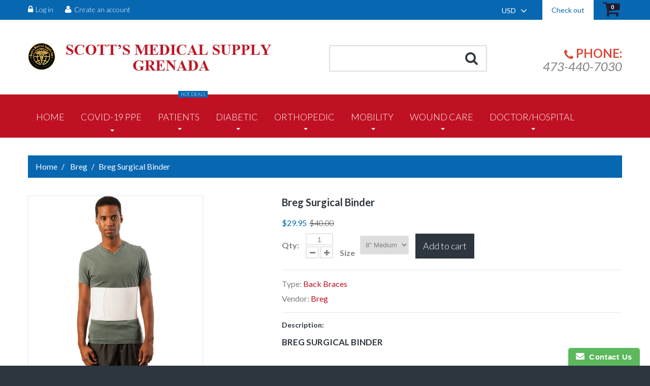

--- FILE ---
content_type: text/html; charset=utf-8
request_url: https://www.scottsmedicalsupply.com/products/breg-surgical-binder
body_size: 23703
content:
<!doctype html>
<!--[if lt IE 7]><html class="no-js lt-ie9 lt-ie8 lt-ie7" lang="en"> <![endif]-->
<!--[if IE 7]><html class="no-js lt-ie9 lt-ie8" lang="en"> <![endif]-->
<!--[if IE 8]><html class="no-js lt-ie9" lang="en"> <![endif]-->
<!--[if IE 9 ]><html class="ie9 no-js"> <![endif]-->
<!--[if (gt IE 9)|!(IE)]><!--> <html class="no-js"> <!--<![endif]-->  
<head>
    <meta charset="utf-8">
    <meta http-equiv="X-UA-Compatible" content="IE=edge,chrome=1">
    
    <meta name="description" content="The Surgical Binder 8” provides support and compression to strained or weakened abdominal muscles." />
    
    <meta name="viewport" content="width=device-width, initial-scale=1, maximum-scale=1" />

    
    <title>Breg Surgical Binder | Scott&#39;s Medical Supply</title>
    

    <link rel="canonical" href="https://www.scottsmedicalsupply.com/products/breg-surgical-binder" />
  	<link href="//www.scottsmedicalsupply.com/cdn/shop/t/3/assets/favicon.ico?v=39208984040376671441531048955" rel="shortcut icon" type="image/x-icon" />
    <script>window.performance && window.performance.mark && window.performance.mark('shopify.content_for_header.start');</script><meta id="shopify-digital-wallet" name="shopify-digital-wallet" content="/26328052/digital_wallets/dialog">
<meta name="shopify-checkout-api-token" content="60dbd134f5054c5684a13ece08f8189e">
<meta id="in-context-paypal-metadata" data-shop-id="26328052" data-venmo-supported="true" data-environment="production" data-locale="en_US" data-paypal-v4="true" data-currency="USD">
<link rel="alternate" type="application/json+oembed" href="https://www.scottsmedicalsupply.com/products/breg-surgical-binder.oembed">
<script async="async" src="/checkouts/internal/preloads.js?locale=en-US"></script>
<script id="shopify-features" type="application/json">{"accessToken":"60dbd134f5054c5684a13ece08f8189e","betas":["rich-media-storefront-analytics"],"domain":"www.scottsmedicalsupply.com","predictiveSearch":true,"shopId":26328052,"locale":"en"}</script>
<script>var Shopify = Shopify || {};
Shopify.shop = "scotts-medical-supply.myshopify.com";
Shopify.locale = "en";
Shopify.currency = {"active":"USD","rate":"1.0"};
Shopify.country = "US";
Shopify.theme = {"name":"theme139","id":12356190318,"schema_name":null,"schema_version":null,"theme_store_id":null,"role":"main"};
Shopify.theme.handle = "null";
Shopify.theme.style = {"id":null,"handle":null};
Shopify.cdnHost = "www.scottsmedicalsupply.com/cdn";
Shopify.routes = Shopify.routes || {};
Shopify.routes.root = "/";</script>
<script type="module">!function(o){(o.Shopify=o.Shopify||{}).modules=!0}(window);</script>
<script>!function(o){function n(){var o=[];function n(){o.push(Array.prototype.slice.apply(arguments))}return n.q=o,n}var t=o.Shopify=o.Shopify||{};t.loadFeatures=n(),t.autoloadFeatures=n()}(window);</script>
<script id="shop-js-analytics" type="application/json">{"pageType":"product"}</script>
<script defer="defer" async type="module" src="//www.scottsmedicalsupply.com/cdn/shopifycloud/shop-js/modules/v2/client.init-shop-cart-sync_D0dqhulL.en.esm.js"></script>
<script defer="defer" async type="module" src="//www.scottsmedicalsupply.com/cdn/shopifycloud/shop-js/modules/v2/chunk.common_CpVO7qML.esm.js"></script>
<script type="module">
  await import("//www.scottsmedicalsupply.com/cdn/shopifycloud/shop-js/modules/v2/client.init-shop-cart-sync_D0dqhulL.en.esm.js");
await import("//www.scottsmedicalsupply.com/cdn/shopifycloud/shop-js/modules/v2/chunk.common_CpVO7qML.esm.js");

  window.Shopify.SignInWithShop?.initShopCartSync?.({"fedCMEnabled":true,"windoidEnabled":true});

</script>
<script>(function() {
  var isLoaded = false;
  function asyncLoad() {
    if (isLoaded) return;
    isLoaded = true;
    var urls = ["https:\/\/www.improvedcontactform.com\/icf.js?shop=scotts-medical-supply.myshopify.com"];
    for (var i = 0; i < urls.length; i++) {
      var s = document.createElement('script');
      s.type = 'text/javascript';
      s.async = true;
      s.src = urls[i];
      var x = document.getElementsByTagName('script')[0];
      x.parentNode.insertBefore(s, x);
    }
  };
  if(window.attachEvent) {
    window.attachEvent('onload', asyncLoad);
  } else {
    window.addEventListener('load', asyncLoad, false);
  }
})();</script>
<script id="__st">var __st={"a":26328052,"offset":-18000,"reqid":"e5666b6d-c43d-41fc-9424-e86e00538cb2-1764494937","pageurl":"www.scottsmedicalsupply.com\/products\/breg-surgical-binder","u":"598e0576406c","p":"product","rtyp":"product","rid":430884519966};</script>
<script>window.ShopifyPaypalV4VisibilityTracking = true;</script>
<script id="captcha-bootstrap">!function(){'use strict';const t='contact',e='account',n='new_comment',o=[[t,t],['blogs',n],['comments',n],[t,'customer']],c=[[e,'customer_login'],[e,'guest_login'],[e,'recover_customer_password'],[e,'create_customer']],r=t=>t.map((([t,e])=>`form[action*='/${t}']:not([data-nocaptcha='true']) input[name='form_type'][value='${e}']`)).join(','),a=t=>()=>t?[...document.querySelectorAll(t)].map((t=>t.form)):[];function s(){const t=[...o],e=r(t);return a(e)}const i='password',u='form_key',d=['recaptcha-v3-token','g-recaptcha-response','h-captcha-response',i],f=()=>{try{return window.sessionStorage}catch{return}},m='__shopify_v',_=t=>t.elements[u];function p(t,e,n=!1){try{const o=window.sessionStorage,c=JSON.parse(o.getItem(e)),{data:r}=function(t){const{data:e,action:n}=t;return t[m]||n?{data:e,action:n}:{data:t,action:n}}(c);for(const[e,n]of Object.entries(r))t.elements[e]&&(t.elements[e].value=n);n&&o.removeItem(e)}catch(o){console.error('form repopulation failed',{error:o})}}const l='form_type',E='cptcha';function T(t){t.dataset[E]=!0}const w=window,h=w.document,L='Shopify',v='ce_forms',y='captcha';let A=!1;((t,e)=>{const n=(g='f06e6c50-85a8-45c8-87d0-21a2b65856fe',I='https://cdn.shopify.com/shopifycloud/storefront-forms-hcaptcha/ce_storefront_forms_captcha_hcaptcha.v1.5.2.iife.js',D={infoText:'Protected by hCaptcha',privacyText:'Privacy',termsText:'Terms'},(t,e,n)=>{const o=w[L][v],c=o.bindForm;if(c)return c(t,g,e,D).then(n);var r;o.q.push([[t,g,e,D],n]),r=I,A||(h.body.append(Object.assign(h.createElement('script'),{id:'captcha-provider',async:!0,src:r})),A=!0)});var g,I,D;w[L]=w[L]||{},w[L][v]=w[L][v]||{},w[L][v].q=[],w[L][y]=w[L][y]||{},w[L][y].protect=function(t,e){n(t,void 0,e),T(t)},Object.freeze(w[L][y]),function(t,e,n,w,h,L){const[v,y,A,g]=function(t,e,n){const i=e?o:[],u=t?c:[],d=[...i,...u],f=r(d),m=r(i),_=r(d.filter((([t,e])=>n.includes(e))));return[a(f),a(m),a(_),s()]}(w,h,L),I=t=>{const e=t.target;return e instanceof HTMLFormElement?e:e&&e.form},D=t=>v().includes(t);t.addEventListener('submit',(t=>{const e=I(t);if(!e)return;const n=D(e)&&!e.dataset.hcaptchaBound&&!e.dataset.recaptchaBound,o=_(e),c=g().includes(e)&&(!o||!o.value);(n||c)&&t.preventDefault(),c&&!n&&(function(t){try{if(!f())return;!function(t){const e=f();if(!e)return;const n=_(t);if(!n)return;const o=n.value;o&&e.removeItem(o)}(t);const e=Array.from(Array(32),(()=>Math.random().toString(36)[2])).join('');!function(t,e){_(t)||t.append(Object.assign(document.createElement('input'),{type:'hidden',name:u})),t.elements[u].value=e}(t,e),function(t,e){const n=f();if(!n)return;const o=[...t.querySelectorAll(`input[type='${i}']`)].map((({name:t})=>t)),c=[...d,...o],r={};for(const[a,s]of new FormData(t).entries())c.includes(a)||(r[a]=s);n.setItem(e,JSON.stringify({[m]:1,action:t.action,data:r}))}(t,e)}catch(e){console.error('failed to persist form',e)}}(e),e.submit())}));const S=(t,e)=>{t&&!t.dataset[E]&&(n(t,e.some((e=>e===t))),T(t))};for(const o of['focusin','change'])t.addEventListener(o,(t=>{const e=I(t);D(e)&&S(e,y())}));const B=e.get('form_key'),M=e.get(l),P=B&&M;t.addEventListener('DOMContentLoaded',(()=>{const t=y();if(P)for(const e of t)e.elements[l].value===M&&p(e,B);[...new Set([...A(),...v().filter((t=>'true'===t.dataset.shopifyCaptcha))])].forEach((e=>S(e,t)))}))}(h,new URLSearchParams(w.location.search),n,t,e,['guest_login'])})(!0,!0)}();</script>
<script integrity="sha256-52AcMU7V7pcBOXWImdc/TAGTFKeNjmkeM1Pvks/DTgc=" data-source-attribution="shopify.loadfeatures" defer="defer" src="//www.scottsmedicalsupply.com/cdn/shopifycloud/storefront/assets/storefront/load_feature-81c60534.js" crossorigin="anonymous"></script>
<script data-source-attribution="shopify.dynamic_checkout.dynamic.init">var Shopify=Shopify||{};Shopify.PaymentButton=Shopify.PaymentButton||{isStorefrontPortableWallets:!0,init:function(){window.Shopify.PaymentButton.init=function(){};var t=document.createElement("script");t.src="https://www.scottsmedicalsupply.com/cdn/shopifycloud/portable-wallets/latest/portable-wallets.en.js",t.type="module",document.head.appendChild(t)}};
</script>
<script data-source-attribution="shopify.dynamic_checkout.buyer_consent">
  function portableWalletsHideBuyerConsent(e){var t=document.getElementById("shopify-buyer-consent"),n=document.getElementById("shopify-subscription-policy-button");t&&n&&(t.classList.add("hidden"),t.setAttribute("aria-hidden","true"),n.removeEventListener("click",e))}function portableWalletsShowBuyerConsent(e){var t=document.getElementById("shopify-buyer-consent"),n=document.getElementById("shopify-subscription-policy-button");t&&n&&(t.classList.remove("hidden"),t.removeAttribute("aria-hidden"),n.addEventListener("click",e))}window.Shopify?.PaymentButton&&(window.Shopify.PaymentButton.hideBuyerConsent=portableWalletsHideBuyerConsent,window.Shopify.PaymentButton.showBuyerConsent=portableWalletsShowBuyerConsent);
</script>
<script data-source-attribution="shopify.dynamic_checkout.cart.bootstrap">document.addEventListener("DOMContentLoaded",(function(){function t(){return document.querySelector("shopify-accelerated-checkout-cart, shopify-accelerated-checkout")}if(t())Shopify.PaymentButton.init();else{new MutationObserver((function(e,n){t()&&(Shopify.PaymentButton.init(),n.disconnect())})).observe(document.body,{childList:!0,subtree:!0})}}));
</script>
<link id="shopify-accelerated-checkout-styles" rel="stylesheet" media="screen" href="https://www.scottsmedicalsupply.com/cdn/shopifycloud/portable-wallets/latest/accelerated-checkout-backwards-compat.css" crossorigin="anonymous">
<style id="shopify-accelerated-checkout-cart">
        #shopify-buyer-consent {
  margin-top: 1em;
  display: inline-block;
  width: 100%;
}

#shopify-buyer-consent.hidden {
  display: none;
}

#shopify-subscription-policy-button {
  background: none;
  border: none;
  padding: 0;
  text-decoration: underline;
  font-size: inherit;
  cursor: pointer;
}

#shopify-subscription-policy-button::before {
  box-shadow: none;
}

      </style>

<script>window.performance && window.performance.mark && window.performance.mark('shopify.content_for_header.end');</script>

	<link href='//fonts.googleapis.com/css?family=Lato:100,300,400,700,900,400italic,700italic' rel='stylesheet' type='text/css'>
    <link href='//fonts.googleapis.com/css?family=Lato:100,300,400,700,900,400italic,700italic' rel='stylesheet' type='text/css'>

    <!--[if IE 9]>
    <link href="//www.scottsmedicalsupply.com/cdn/shop/t/3/assets/ie9.css?v=44076592830498663681530737348" rel="stylesheet" type="text/css" media="all" />
    <![endif]-->

    

    <link href="//www.scottsmedicalsupply.com/cdn/shop/t/3/assets/bootstrap.css?v=93443309357166290721530737340" rel="stylesheet" type="text/css" media="all" /> 
    <link href="//www.scottsmedicalsupply.com/cdn/shop/t/3/assets/assets.css?v=148613705039386366561743014593" rel="stylesheet" type="text/css" media="all" />
    <link href="//www.scottsmedicalsupply.com/cdn/shop/t/3/assets/style.css?v=34252033847792545841743014593" rel="stylesheet" type="text/css" media="all" />
    <link href="//www.scottsmedicalsupply.com/cdn/shop/t/3/assets/responsive.css?v=14068078671688341641530737348" rel="stylesheet" type="text/css" media="all" />
    <link href="//www.scottsmedicalsupply.com/cdn/shop/t/3/assets/font-awesome.css?v=173392277901679764841530737348" rel="stylesheet" type="text/css" media="all" />

    <script src="//ajax.googleapis.com/ajax/libs/jquery/1.8.3/jquery.min.js" type="text/javascript"></script>
    <script src="//www.scottsmedicalsupply.com/cdn/shop/t/3/assets/jquery-migrate-1.2.1.min.js?v=163044760040938828711530737343" type="text/javascript"></script>
    <script src="//www.scottsmedicalsupply.com/cdn/shop/t/3/assets/api.jquery.js?v=117108174632146741091530737340" type="text/javascript"></script>
    <script src="//www.scottsmedicalsupply.com/cdn/shopifycloud/storefront/assets/themes_support/option_selection-b017cd28.js" type="text/javascript"></script>
	<script src="//www.scottsmedicalsupply.com/cdn/shop/t/3/assets/device.min.js?v=20033820701748145551530737342" type="text/javascript"></script>
    <script src="//www.scottsmedicalsupply.com/cdn/shop/t/3/assets/jquery.easing.1.3.js?v=172541285191835633401530737343" type="text/javascript"></script>
    <script src="//www.scottsmedicalsupply.com/cdn/shop/t/3/assets/ajaxify-shop.js?v=20789150786175128781530737340" type="text/javascript"></script>
    <script src="//www.scottsmedicalsupply.com/cdn/shop/t/3/assets/hoverIntent.js?v=84919160550285729141530737343" type="text/javascript"></script>
    <script src="//www.scottsmedicalsupply.com/cdn/shop/t/3/assets/superfish.js?v=19899534622193427161530737345" type="text/javascript"></script>
    <script src="//www.scottsmedicalsupply.com/cdn/shop/t/3/assets/sftouchscreen.js?v=112366920105338648641530737344" type="text/javascript"></script>
  	<script src="//www.scottsmedicalsupply.com/cdn/shop/t/3/assets/tm-stick-up.js?v=156600221842605270291530737345" type="text/javascript"></script>
  	<script src="//www.scottsmedicalsupply.com/cdn/shop/t/3/assets/jquery.ui.totop.js?v=41993395465602256381530737344" type="text/javascript"></script>
  	<script src="//www.scottsmedicalsupply.com/cdn/shop/t/3/assets/jquery.formstyler.min.js?v=62534028336596029761530737344" type="text/javascript"></script>
	<script src="//www.scottsmedicalsupply.com/cdn/shop/t/3/assets/wow.min.js?v=161587554273057985651530737345" type="text/javascript"></script>
  	
            <script src="//www.scottsmedicalsupply.com/cdn/shop/t/3/assets/jquery.bxslider.min.js?v=166052905847431135531530737343" type="text/javascript"></script>
  			<script src="//www.scottsmedicalsupply.com/cdn/shop/t/3/assets/jquery.elevatezoom.js?v=167505172049721550141530737343" type="text/javascript"></script>
  			<script src="//www.scottsmedicalsupply.com/cdn/shop/t/3/assets/jquery.fancybox-2.1.5.js?v=153308682288142444791530737344" type="text/javascript"></script>
  	

<meta property="og:image" content="https://cdn.shopify.com/s/files/1/2632/8052/products/Surgical-Binder.png?v=1513705751" />
<meta property="og:image:secure_url" content="https://cdn.shopify.com/s/files/1/2632/8052/products/Surgical-Binder.png?v=1513705751" />
<meta property="og:image:width" content="1024" />
<meta property="og:image:height" content="1024" />
<meta property="og:image:alt" content="Breg Braces_The Breg Store" />
<link href="https://monorail-edge.shopifysvc.com" rel="dns-prefetch">
<script>(function(){if ("sendBeacon" in navigator && "performance" in window) {try {var session_token_from_headers = performance.getEntriesByType('navigation')[0].serverTiming.find(x => x.name == '_s').description;} catch {var session_token_from_headers = undefined;}var session_cookie_matches = document.cookie.match(/_shopify_s=([^;]*)/);var session_token_from_cookie = session_cookie_matches && session_cookie_matches.length === 2 ? session_cookie_matches[1] : "";var session_token = session_token_from_headers || session_token_from_cookie || "";function handle_abandonment_event(e) {var entries = performance.getEntries().filter(function(entry) {return /monorail-edge.shopifysvc.com/.test(entry.name);});if (!window.abandonment_tracked && entries.length === 0) {window.abandonment_tracked = true;var currentMs = Date.now();var navigation_start = performance.timing.navigationStart;var payload = {shop_id: 26328052,url: window.location.href,navigation_start,duration: currentMs - navigation_start,session_token,page_type: "product"};window.navigator.sendBeacon("https://monorail-edge.shopifysvc.com/v1/produce", JSON.stringify({schema_id: "online_store_buyer_site_abandonment/1.1",payload: payload,metadata: {event_created_at_ms: currentMs,event_sent_at_ms: currentMs}}));}}window.addEventListener('pagehide', handle_abandonment_event);}}());</script>
<script id="web-pixels-manager-setup">(function e(e,d,r,n,o){if(void 0===o&&(o={}),!Boolean(null===(a=null===(i=window.Shopify)||void 0===i?void 0:i.analytics)||void 0===a?void 0:a.replayQueue)){var i,a;window.Shopify=window.Shopify||{};var t=window.Shopify;t.analytics=t.analytics||{};var s=t.analytics;s.replayQueue=[],s.publish=function(e,d,r){return s.replayQueue.push([e,d,r]),!0};try{self.performance.mark("wpm:start")}catch(e){}var l=function(){var e={modern:/Edge?\/(1{2}[4-9]|1[2-9]\d|[2-9]\d{2}|\d{4,})\.\d+(\.\d+|)|Firefox\/(1{2}[4-9]|1[2-9]\d|[2-9]\d{2}|\d{4,})\.\d+(\.\d+|)|Chrom(ium|e)\/(9{2}|\d{3,})\.\d+(\.\d+|)|(Maci|X1{2}).+ Version\/(15\.\d+|(1[6-9]|[2-9]\d|\d{3,})\.\d+)([,.]\d+|)( \(\w+\)|)( Mobile\/\w+|) Safari\/|Chrome.+OPR\/(9{2}|\d{3,})\.\d+\.\d+|(CPU[ +]OS|iPhone[ +]OS|CPU[ +]iPhone|CPU IPhone OS|CPU iPad OS)[ +]+(15[._]\d+|(1[6-9]|[2-9]\d|\d{3,})[._]\d+)([._]\d+|)|Android:?[ /-](13[3-9]|1[4-9]\d|[2-9]\d{2}|\d{4,})(\.\d+|)(\.\d+|)|Android.+Firefox\/(13[5-9]|1[4-9]\d|[2-9]\d{2}|\d{4,})\.\d+(\.\d+|)|Android.+Chrom(ium|e)\/(13[3-9]|1[4-9]\d|[2-9]\d{2}|\d{4,})\.\d+(\.\d+|)|SamsungBrowser\/([2-9]\d|\d{3,})\.\d+/,legacy:/Edge?\/(1[6-9]|[2-9]\d|\d{3,})\.\d+(\.\d+|)|Firefox\/(5[4-9]|[6-9]\d|\d{3,})\.\d+(\.\d+|)|Chrom(ium|e)\/(5[1-9]|[6-9]\d|\d{3,})\.\d+(\.\d+|)([\d.]+$|.*Safari\/(?![\d.]+ Edge\/[\d.]+$))|(Maci|X1{2}).+ Version\/(10\.\d+|(1[1-9]|[2-9]\d|\d{3,})\.\d+)([,.]\d+|)( \(\w+\)|)( Mobile\/\w+|) Safari\/|Chrome.+OPR\/(3[89]|[4-9]\d|\d{3,})\.\d+\.\d+|(CPU[ +]OS|iPhone[ +]OS|CPU[ +]iPhone|CPU IPhone OS|CPU iPad OS)[ +]+(10[._]\d+|(1[1-9]|[2-9]\d|\d{3,})[._]\d+)([._]\d+|)|Android:?[ /-](13[3-9]|1[4-9]\d|[2-9]\d{2}|\d{4,})(\.\d+|)(\.\d+|)|Mobile Safari.+OPR\/([89]\d|\d{3,})\.\d+\.\d+|Android.+Firefox\/(13[5-9]|1[4-9]\d|[2-9]\d{2}|\d{4,})\.\d+(\.\d+|)|Android.+Chrom(ium|e)\/(13[3-9]|1[4-9]\d|[2-9]\d{2}|\d{4,})\.\d+(\.\d+|)|Android.+(UC? ?Browser|UCWEB|U3)[ /]?(15\.([5-9]|\d{2,})|(1[6-9]|[2-9]\d|\d{3,})\.\d+)\.\d+|SamsungBrowser\/(5\.\d+|([6-9]|\d{2,})\.\d+)|Android.+MQ{2}Browser\/(14(\.(9|\d{2,})|)|(1[5-9]|[2-9]\d|\d{3,})(\.\d+|))(\.\d+|)|K[Aa][Ii]OS\/(3\.\d+|([4-9]|\d{2,})\.\d+)(\.\d+|)/},d=e.modern,r=e.legacy,n=navigator.userAgent;return n.match(d)?"modern":n.match(r)?"legacy":"unknown"}(),u="modern"===l?"modern":"legacy",c=(null!=n?n:{modern:"",legacy:""})[u],f=function(e){return[e.baseUrl,"/wpm","/b",e.hashVersion,"modern"===e.buildTarget?"m":"l",".js"].join("")}({baseUrl:d,hashVersion:r,buildTarget:u}),m=function(e){var d=e.version,r=e.bundleTarget,n=e.surface,o=e.pageUrl,i=e.monorailEndpoint;return{emit:function(e){var a=e.status,t=e.errorMsg,s=(new Date).getTime(),l=JSON.stringify({metadata:{event_sent_at_ms:s},events:[{schema_id:"web_pixels_manager_load/3.1",payload:{version:d,bundle_target:r,page_url:o,status:a,surface:n,error_msg:t},metadata:{event_created_at_ms:s}}]});if(!i)return console&&console.warn&&console.warn("[Web Pixels Manager] No Monorail endpoint provided, skipping logging."),!1;try{return self.navigator.sendBeacon.bind(self.navigator)(i,l)}catch(e){}var u=new XMLHttpRequest;try{return u.open("POST",i,!0),u.setRequestHeader("Content-Type","text/plain"),u.send(l),!0}catch(e){return console&&console.warn&&console.warn("[Web Pixels Manager] Got an unhandled error while logging to Monorail."),!1}}}}({version:r,bundleTarget:l,surface:e.surface,pageUrl:self.location.href,monorailEndpoint:e.monorailEndpoint});try{o.browserTarget=l,function(e){var d=e.src,r=e.async,n=void 0===r||r,o=e.onload,i=e.onerror,a=e.sri,t=e.scriptDataAttributes,s=void 0===t?{}:t,l=document.createElement("script"),u=document.querySelector("head"),c=document.querySelector("body");if(l.async=n,l.src=d,a&&(l.integrity=a,l.crossOrigin="anonymous"),s)for(var f in s)if(Object.prototype.hasOwnProperty.call(s,f))try{l.dataset[f]=s[f]}catch(e){}if(o&&l.addEventListener("load",o),i&&l.addEventListener("error",i),u)u.appendChild(l);else{if(!c)throw new Error("Did not find a head or body element to append the script");c.appendChild(l)}}({src:f,async:!0,onload:function(){if(!function(){var e,d;return Boolean(null===(d=null===(e=window.Shopify)||void 0===e?void 0:e.analytics)||void 0===d?void 0:d.initialized)}()){var d=window.webPixelsManager.init(e)||void 0;if(d){var r=window.Shopify.analytics;r.replayQueue.forEach((function(e){var r=e[0],n=e[1],o=e[2];d.publishCustomEvent(r,n,o)})),r.replayQueue=[],r.publish=d.publishCustomEvent,r.visitor=d.visitor,r.initialized=!0}}},onerror:function(){return m.emit({status:"failed",errorMsg:"".concat(f," has failed to load")})},sri:function(e){var d=/^sha384-[A-Za-z0-9+/=]+$/;return"string"==typeof e&&d.test(e)}(c)?c:"",scriptDataAttributes:o}),m.emit({status:"loading"})}catch(e){m.emit({status:"failed",errorMsg:(null==e?void 0:e.message)||"Unknown error"})}}})({shopId: 26328052,storefrontBaseUrl: "https://www.scottsmedicalsupply.com",extensionsBaseUrl: "https://extensions.shopifycdn.com/cdn/shopifycloud/web-pixels-manager",monorailEndpoint: "https://monorail-edge.shopifysvc.com/unstable/produce_batch",surface: "storefront-renderer",enabledBetaFlags: ["2dca8a86"],webPixelsConfigList: [{"id":"68288586","eventPayloadVersion":"v1","runtimeContext":"LAX","scriptVersion":"1","type":"CUSTOM","privacyPurposes":["ANALYTICS"],"name":"Google Analytics tag (migrated)"},{"id":"shopify-app-pixel","configuration":"{}","eventPayloadVersion":"v1","runtimeContext":"STRICT","scriptVersion":"0450","apiClientId":"shopify-pixel","type":"APP","privacyPurposes":["ANALYTICS","MARKETING"]},{"id":"shopify-custom-pixel","eventPayloadVersion":"v1","runtimeContext":"LAX","scriptVersion":"0450","apiClientId":"shopify-pixel","type":"CUSTOM","privacyPurposes":["ANALYTICS","MARKETING"]}],isMerchantRequest: false,initData: {"shop":{"name":"Scott's Medical Supply","paymentSettings":{"currencyCode":"USD"},"myshopifyDomain":"scotts-medical-supply.myshopify.com","countryCode":"US","storefrontUrl":"https:\/\/www.scottsmedicalsupply.com"},"customer":null,"cart":null,"checkout":null,"productVariants":[{"price":{"amount":29.95,"currencyCode":"USD"},"product":{"title":"Breg Surgical Binder","vendor":"Breg","id":"430884519966","untranslatedTitle":"Breg Surgical Binder","url":"\/products\/breg-surgical-binder","type":"Back Braces"},"id":"5833741631518","image":{"src":"\/\/www.scottsmedicalsupply.com\/cdn\/shop\/products\/Surgical-Binder_a9d43508-6251-4ac7-bb57-ce3afd80b99a.png?v=1529437263"},"sku":"VP10110-030","title":"8\" Medium","untranslatedTitle":"8\" Medium"},{"price":{"amount":29.95,"currencyCode":"USD"},"product":{"title":"Breg Surgical Binder","vendor":"Breg","id":"430884519966","untranslatedTitle":"Breg Surgical Binder","url":"\/products\/breg-surgical-binder","type":"Back Braces"},"id":"8684567134318","image":{"src":"\/\/www.scottsmedicalsupply.com\/cdn\/shop\/products\/Surgical-Binder_a9d43508-6251-4ac7-bb57-ce3afd80b99a.png?v=1529437263"},"sku":"VP10110-040","title":"8\" Large","untranslatedTitle":"8\" Large"}],"purchasingCompany":null},},"https://www.scottsmedicalsupply.com/cdn","ae1676cfwd2530674p4253c800m34e853cb",{"modern":"","legacy":""},{"shopId":"26328052","storefrontBaseUrl":"https:\/\/www.scottsmedicalsupply.com","extensionBaseUrl":"https:\/\/extensions.shopifycdn.com\/cdn\/shopifycloud\/web-pixels-manager","surface":"storefront-renderer","enabledBetaFlags":"[\"2dca8a86\"]","isMerchantRequest":"false","hashVersion":"ae1676cfwd2530674p4253c800m34e853cb","publish":"custom","events":"[[\"page_viewed\",{}],[\"product_viewed\",{\"productVariant\":{\"price\":{\"amount\":29.95,\"currencyCode\":\"USD\"},\"product\":{\"title\":\"Breg Surgical Binder\",\"vendor\":\"Breg\",\"id\":\"430884519966\",\"untranslatedTitle\":\"Breg Surgical Binder\",\"url\":\"\/products\/breg-surgical-binder\",\"type\":\"Back Braces\"},\"id\":\"5833741631518\",\"image\":{\"src\":\"\/\/www.scottsmedicalsupply.com\/cdn\/shop\/products\/Surgical-Binder_a9d43508-6251-4ac7-bb57-ce3afd80b99a.png?v=1529437263\"},\"sku\":\"VP10110-030\",\"title\":\"8\\\" Medium\",\"untranslatedTitle\":\"8\\\" Medium\"}}]]"});</script><script>
  window.ShopifyAnalytics = window.ShopifyAnalytics || {};
  window.ShopifyAnalytics.meta = window.ShopifyAnalytics.meta || {};
  window.ShopifyAnalytics.meta.currency = 'USD';
  var meta = {"product":{"id":430884519966,"gid":"gid:\/\/shopify\/Product\/430884519966","vendor":"Breg","type":"Back Braces","variants":[{"id":5833741631518,"price":2995,"name":"Breg Surgical Binder - 8\" Medium","public_title":"8\" Medium","sku":"VP10110-030"},{"id":8684567134318,"price":2995,"name":"Breg Surgical Binder - 8\" Large","public_title":"8\" Large","sku":"VP10110-040"}],"remote":false},"page":{"pageType":"product","resourceType":"product","resourceId":430884519966}};
  for (var attr in meta) {
    window.ShopifyAnalytics.meta[attr] = meta[attr];
  }
</script>
<script class="analytics">
  (function () {
    var customDocumentWrite = function(content) {
      var jquery = null;

      if (window.jQuery) {
        jquery = window.jQuery;
      } else if (window.Checkout && window.Checkout.$) {
        jquery = window.Checkout.$;
      }

      if (jquery) {
        jquery('body').append(content);
      }
    };

    var hasLoggedConversion = function(token) {
      if (token) {
        return document.cookie.indexOf('loggedConversion=' + token) !== -1;
      }
      return false;
    }

    var setCookieIfConversion = function(token) {
      if (token) {
        var twoMonthsFromNow = new Date(Date.now());
        twoMonthsFromNow.setMonth(twoMonthsFromNow.getMonth() + 2);

        document.cookie = 'loggedConversion=' + token + '; expires=' + twoMonthsFromNow;
      }
    }

    var trekkie = window.ShopifyAnalytics.lib = window.trekkie = window.trekkie || [];
    if (trekkie.integrations) {
      return;
    }
    trekkie.methods = [
      'identify',
      'page',
      'ready',
      'track',
      'trackForm',
      'trackLink'
    ];
    trekkie.factory = function(method) {
      return function() {
        var args = Array.prototype.slice.call(arguments);
        args.unshift(method);
        trekkie.push(args);
        return trekkie;
      };
    };
    for (var i = 0; i < trekkie.methods.length; i++) {
      var key = trekkie.methods[i];
      trekkie[key] = trekkie.factory(key);
    }
    trekkie.load = function(config) {
      trekkie.config = config || {};
      trekkie.config.initialDocumentCookie = document.cookie;
      var first = document.getElementsByTagName('script')[0];
      var script = document.createElement('script');
      script.type = 'text/javascript';
      script.onerror = function(e) {
        var scriptFallback = document.createElement('script');
        scriptFallback.type = 'text/javascript';
        scriptFallback.onerror = function(error) {
                var Monorail = {
      produce: function produce(monorailDomain, schemaId, payload) {
        var currentMs = new Date().getTime();
        var event = {
          schema_id: schemaId,
          payload: payload,
          metadata: {
            event_created_at_ms: currentMs,
            event_sent_at_ms: currentMs
          }
        };
        return Monorail.sendRequest("https://" + monorailDomain + "/v1/produce", JSON.stringify(event));
      },
      sendRequest: function sendRequest(endpointUrl, payload) {
        // Try the sendBeacon API
        if (window && window.navigator && typeof window.navigator.sendBeacon === 'function' && typeof window.Blob === 'function' && !Monorail.isIos12()) {
          var blobData = new window.Blob([payload], {
            type: 'text/plain'
          });

          if (window.navigator.sendBeacon(endpointUrl, blobData)) {
            return true;
          } // sendBeacon was not successful

        } // XHR beacon

        var xhr = new XMLHttpRequest();

        try {
          xhr.open('POST', endpointUrl);
          xhr.setRequestHeader('Content-Type', 'text/plain');
          xhr.send(payload);
        } catch (e) {
          console.log(e);
        }

        return false;
      },
      isIos12: function isIos12() {
        return window.navigator.userAgent.lastIndexOf('iPhone; CPU iPhone OS 12_') !== -1 || window.navigator.userAgent.lastIndexOf('iPad; CPU OS 12_') !== -1;
      }
    };
    Monorail.produce('monorail-edge.shopifysvc.com',
      'trekkie_storefront_load_errors/1.1',
      {shop_id: 26328052,
      theme_id: 12356190318,
      app_name: "storefront",
      context_url: window.location.href,
      source_url: "//www.scottsmedicalsupply.com/cdn/s/trekkie.storefront.3c703df509f0f96f3237c9daa54e2777acf1a1dd.min.js"});

        };
        scriptFallback.async = true;
        scriptFallback.src = '//www.scottsmedicalsupply.com/cdn/s/trekkie.storefront.3c703df509f0f96f3237c9daa54e2777acf1a1dd.min.js';
        first.parentNode.insertBefore(scriptFallback, first);
      };
      script.async = true;
      script.src = '//www.scottsmedicalsupply.com/cdn/s/trekkie.storefront.3c703df509f0f96f3237c9daa54e2777acf1a1dd.min.js';
      first.parentNode.insertBefore(script, first);
    };
    trekkie.load(
      {"Trekkie":{"appName":"storefront","development":false,"defaultAttributes":{"shopId":26328052,"isMerchantRequest":null,"themeId":12356190318,"themeCityHash":"15903079082354912272","contentLanguage":"en","currency":"USD","eventMetadataId":"1346f6b9-8671-4c60-bb3e-24fcfa1668ab"},"isServerSideCookieWritingEnabled":true,"monorailRegion":"shop_domain","enabledBetaFlags":["f0df213a"]},"Session Attribution":{},"S2S":{"facebookCapiEnabled":false,"source":"trekkie-storefront-renderer","apiClientId":580111}}
    );

    var loaded = false;
    trekkie.ready(function() {
      if (loaded) return;
      loaded = true;

      window.ShopifyAnalytics.lib = window.trekkie;

      var originalDocumentWrite = document.write;
      document.write = customDocumentWrite;
      try { window.ShopifyAnalytics.merchantGoogleAnalytics.call(this); } catch(error) {};
      document.write = originalDocumentWrite;

      window.ShopifyAnalytics.lib.page(null,{"pageType":"product","resourceType":"product","resourceId":430884519966,"shopifyEmitted":true});

      var match = window.location.pathname.match(/checkouts\/(.+)\/(thank_you|post_purchase)/)
      var token = match? match[1]: undefined;
      if (!hasLoggedConversion(token)) {
        setCookieIfConversion(token);
        window.ShopifyAnalytics.lib.track("Viewed Product",{"currency":"USD","variantId":5833741631518,"productId":430884519966,"productGid":"gid:\/\/shopify\/Product\/430884519966","name":"Breg Surgical Binder - 8\" Medium","price":"29.95","sku":"VP10110-030","brand":"Breg","variant":"8\" Medium","category":"Back Braces","nonInteraction":true,"remote":false},undefined,undefined,{"shopifyEmitted":true});
      window.ShopifyAnalytics.lib.track("monorail:\/\/trekkie_storefront_viewed_product\/1.1",{"currency":"USD","variantId":5833741631518,"productId":430884519966,"productGid":"gid:\/\/shopify\/Product\/430884519966","name":"Breg Surgical Binder - 8\" Medium","price":"29.95","sku":"VP10110-030","brand":"Breg","variant":"8\" Medium","category":"Back Braces","nonInteraction":true,"remote":false,"referer":"https:\/\/www.scottsmedicalsupply.com\/products\/breg-surgical-binder"});
      }
    });


        var eventsListenerScript = document.createElement('script');
        eventsListenerScript.async = true;
        eventsListenerScript.src = "//www.scottsmedicalsupply.com/cdn/shopifycloud/storefront/assets/shop_events_listener-3da45d37.js";
        document.getElementsByTagName('head')[0].appendChild(eventsListenerScript);

})();</script>
  <script>
  if (!window.ga || (window.ga && typeof window.ga !== 'function')) {
    window.ga = function ga() {
      (window.ga.q = window.ga.q || []).push(arguments);
      if (window.Shopify && window.Shopify.analytics && typeof window.Shopify.analytics.publish === 'function') {
        window.Shopify.analytics.publish("ga_stub_called", {}, {sendTo: "google_osp_migration"});
      }
      console.error("Shopify's Google Analytics stub called with:", Array.from(arguments), "\nSee https://help.shopify.com/manual/promoting-marketing/pixels/pixel-migration#google for more information.");
    };
    if (window.Shopify && window.Shopify.analytics && typeof window.Shopify.analytics.publish === 'function') {
      window.Shopify.analytics.publish("ga_stub_initialized", {}, {sendTo: "google_osp_migration"});
    }
  }
</script>
<script
  defer
  src="https://www.scottsmedicalsupply.com/cdn/shopifycloud/perf-kit/shopify-perf-kit-2.1.2.min.js"
  data-application="storefront-renderer"
  data-shop-id="26328052"
  data-render-region="gcp-us-east1"
  data-page-type="product"
  data-theme-instance-id="12356190318"
  data-theme-name=""
  data-theme-version=""
  data-monorail-region="shop_domain"
  data-resource-timing-sampling-rate="10"
  data-shs="true"
  data-shs-beacon="true"
  data-shs-export-with-fetch="true"
  data-shs-logs-sample-rate="1"
></script>
</head>
<body  id="breg-surgical-binder" class="template-product">

<div class="page_preloader"></div>

<!--[if lt IE 9]>
<div class="old_browsers"><a href="//windows.microsoft.com/en-us/internet-explorer/download-ie"><i class="fa fa-warning"></i>You are using an outdated version of Internet Explorer. Upgrade today for a faster, safer browsing experience.</a></div>
<![endif]-->



<div id="wrapper">
<div id="wrapper2">

<!-- HEADER -->
<header id="header">
    <div class="header_top wow">
        <div class="container">
            
            <!-- USER MENU -->
            <ul class="header_user">
            
                <li><i class="fa fa-lock"></i><a href="/account/login" id="customer_login_link">Log in</a></li>
                
                <li><i class="fa fa-user"></i><a href="/account/register" id="customer_register_link">Create an account</a></li>
                
            
            </ul>
            
            
            <div class="header_top__right">
                <!-- CURRENCIES -->
                
                <div class="header_currency">
    <select id="currencies" name="currencies">
      
      
      <option value="USD" selected="selected">USD</option>
      
          
      
          
          <option value="XCD">XCD</option>
          
      
          
          <option value="TTD">TTD</option>
          
      
          
          <option value="EUR">EUR</option>
          
      
    </select>
</div>
                

                <div class="checkout"><a href="/cart">Check out</a></div>

                <!-- HEADER CART -->
                <div class="header_cart">
                  <a href="/cart"><i class="fa fa-shopping-cart"></i><span class="cart-total-items"><span class="count">0</span></span></a>
                </div>
            </div>
        </div>
    </div>
    <div class="container">
        <!-- LOGO -->
        <div id="logo">
            <a href="/">
            
            <img src="//www.scottsmedicalsupply.com/cdn/shop/t/3/assets/logo.png?v=102173366405064396821542295386" alt="Scott&#39;s Medical Supply" />
            
            <span class="slogan"></span>
            </a>
        </div>

        <!-- CUSTOM HEADER BLOCK -->
        <div class="custom_header1">
            <h3>
                
                    <i class="fa fa-phone"></i>
                
                PHONE:
                <span>473-440-7030</span>
            </h3>
        </div>

        <!-- HEADER SEARCH -->
        <div class="header_search">
            <form action="/search" method="get" class="search-form" role="search">
            <input id="search-field" name="q" type="text" placeholder=" " class="hint" />
            <button id="search-submit" type="submit"><i class="fa fa-search"></i></button>
            </form>
        </div>
    </div>
</header>

<!-- MEGAMENU -->
<div id="megamenu">
<div class="container">
<ul class="sf-menu megamenu_desktop visible-md visible-lg">
  
	<li class="megamenu__1">
		<a href="https://scottsmedicalsupply.com/">Home</a>
	</li>
  
  	<li class="megamenu__2">
			<a href="https://www.scottsmedicalsupply.com/collections/essential-ppe-items-to-have?ose=false">Covid-19 PPE<i></i></a>
			
			<ul class="submenu__2">
				<li>
					<a href="/collections/individual-ppe-and-supplies-pack">Individual PPE and Supplies pack<i></i></a>
					<ul class="submenu__3">
						
						<li><a href="/collections/breg/products/covid-19-individual-care-package">Covid-19 Individu...</a></li>
						
					</ul>
				</li>
				<li>
					<a href="/collections/family-ppe-and-supplies-pack">Family PPE and Supplies Pack<i></i></a>
					<ul class="submenu__3">
						
						<li><a href="/collections/breg/products/covid-19-family-ppe-and-supplies-pack">Covid-19 Family P...</a></li>
						
					</ul>
				</li>
				<li>
					<a href="/collections/personal-protection-and-equipment-ppe">Personal Protection and Equipment (PPE)<i></i></a>
					<ul class="submenu__3">
						
						<li><a href="/collections/breg/products/shoe-cover-one-size-fits-most-bag-100">Shoe Cover One Si...</a></li>
						
						<li><a href="/collections/breg/products/3ply-procedure-mask-one-size-fits-most-blue-astm-level-1-adult">Adult 3 Ply Proce...</a></li>
						
						<li><a href="/collections/breg/products/3m%E2%84%A2-industrial-n95-cup-elastic-strap-one-size-fits-most-bx-20">3M™ 8200 Industri...</a></li>
						
						<li><a href="/collections/breg/products/nacosa-nitrile-medical-exam-gloves-powder-free-case-of-1000">NACOSA Nitrile Me...</a></li>
						
						<li><a href="/collections/breg/products/bouffant-cap-hair-cover-bag-100">Bouffant Cap, Hai...</a></li>
						
						<li><a href="/collections/breg/products/child-kids-3-ply-procedure-mask-one-size-fits-most-blue">Child/Kids 3 Ply ...</a></li>
						
						<li><a href="/collections/breg/products/3m%E2%84%A2-industrial-n95-cup-elastic-strap-one-size-bx-20">3M™ 8210 Industri...</a></li>
						
					</ul>
				</li>
				<li>
					<a href=""><i></i></a>
					<ul class="submenu__3">
						
					</ul>
				</li>
			</ul>
			
		</li>

	<li class="megamenu__3">
		<a href="/collections/patient-aids">Patients<span class="menu_badge">hot deals</span></a>
		
		<ul>
		<li>
			<div class="submenu">
				<div class="row">
					<div class="col-sm-3">
						<h3><a href="/collections/bedroom-aids">Bedroom Aids</a></h3>
						<ul>
							
							<li><a href="/collections/breg/products/wt680-40-r">MJM International Wood...</a></li>
							
							<li><a href="/collections/breg/products/drive-ultra-light-1000-full-electric-low-bed">Drive Ultra-Light 1000...</a></li>
							
							<li><a href="/collections/breg/products/drive-full-electric-bariatric-bed-48">Drive Full-Electric Ba...</a></li>
							
							<li><a href="/collections/breg/products/drive-full-electric-bariatric-bed-54">Drive Full-Electric Ba...</a></li>
							
							<li><a href="/collections/breg/products/drive-full-electric-bariatric-bed-42">Drive Full-Electric Ba...</a></li>
							
							<li><a href="/collections/breg/products/mobb-foldable-wedge">Mobb Foldable Wedge</a></li>
							
							<li><a href="/collections/breg/products/mobb-bed-wedge">Mobb Bed Wedge</a></li>
							
						</ul>
					</div>

					<div class="col-sm-3">
						<h3><a href="/collections/bath-room-aids">Bathroom Aids</a></h3>
						<ul>
							
							<li><a href="/collections/breg/products/tilt-n-space-reclining-shower-chair-shown-with-optional-hb-head-bolster">MJM International Tilt...</a></li>
							
							<li><a href="/collections/breg/products/mobb-powder-coated-ivory-grab-bar">Mobb Powder Coated Ivo...</a></li>
							
							<li><a href="/collections/breg/products/122-3-ssde-sf-shower-chair-with-soft-seat-deluxe-elongated-and-sliding-footrest">MJM International Show...</a></li>
							
							<li><a href="/collections/breg/products/mjm-tub-bather-system-mjm-tub-bather">MJM International Tub ...</a></li>
							
							<li><a href="/collections/breg/products/mjm-international-dual-shower-transferchair-articulating">MJM International Dual...</a></li>
							
							<li><a href="/collections/breg/products/bariatric-reclining-shower-chair-with-soft-seat-deluxe-enlongated">MJM International Bari...</a></li>
							
							<li><a href="/collections/breg/products/woodtone-large-reclining-shower-bath-chair-with-two-base-extension-and-casters">MJM International Wood...</a></li>
							
						</ul>
					</div>

					<div class="col-sm-3">
						<h3><a href="/collections/daily-living">Daily Living</a></h3>
						<ul>
							
							<li><a href="/collections/breg/products/core-pain-remedy-plus-wireless-tens">Core Pain Remedy Plus ...</a></li>
							
							<li><a href="/collections/breg/products/cpap-spray-cleaner-8-oz">CPAP Spray Cleaner, 8 oz.</a></li>
							
							<li><a href="/collections/breg/products/bariatric-reclining-shower-chair-with-soft-seat-deluxe-enlongated">MJM International Bari...</a></li>
							
							<li><a href="/collections/breg/products/witouch-pro-bluetooth-wireless-tens-device-includes-6-gel-pads-3-pair">Core Products WiTouch ...</a></li>
							
							<li><a href="/collections/breg/products/core-products-traction-kit-with-neck-roll">Core Products Traction...</a></li>
							
							<li><a href="/collections/breg/products/core-products-overhead-traction-system">Core Products Overhead...</a></li>
							
							<li><a href="/collections/breg/products/core-products-omni-roller-kit-assorted-colors">Core Products Omni Rol...</a></li>
							
						</ul>
					</div>
                  <div class="col-sm-3">
						<h3><a href="/collections/hypertension">Hypertension Patient</a></h3>
						<ul>
							
							<li><a href="/collections/breg/products/diagnostix%E2%84%A2-952-wall-mercury-sphyg">Diagnostix™ 952 Wall M...</a></li>
							
							<li><a href="/collections/breg/products/ge-healthcare-carescape-v100-vital-sign-monitor">GE Healthcare Carescap...</a></li>
							
							<li><a href="/collections/breg/products/prosphyg%E2%84%A2-760-pocket-aneroid-sphyg">Prosphyg™ 760 Pocket A...</a></li>
							
							<li><a href="/collections/breg/products/replacement-advocate-blood-pressure-monitor-cuff">ADVOCATE Replacement  ...</a></li>
							
							<li><a href="/collections/breg/products/advocate-wrist-blood-pressure-monitor-ft-b05w">ADVOCATE Wrist Blood P...</a></li>
							
							<li><a href="/collections/breg/products/a-c-adapter-for-spbp-04-blood-pressure-monitor">ADVOCATE A/C Adapter f...</a></li>
							
							<li><a href="/collections/breg/products/american-heart-tech-non-speaking-wrist-blood-pressure-meter">ADVOCATE American Hear...</a></li>
							
						</ul>
					</div>
                   <div class="col-sm-3">
						<h3><a href="/collections/respiratory-patient">Respiratory Patient</a></h3>
						<ul>
							
							<li><a href="/collections/breg/products/ge-healthcare-carescape-v100-vital-sign-monitor">GE Healthcare Carescap...</a></li>
							
							<li><a href="/collections/breg/products/transport-ventilators-by-allied-healthcare">Transport Ventilators ...</a></li>
							
							<li><a href="/collections/breg/products/drive-medical-chrome-oxygen-cylinder-cart">Drive Medical Chrome O...</a></li>
							
							<li><a href="/collections/breg/products/drive-medical-extra-soft-cozy-cannula">Drive Medical Extra So...</a></li>
							
							<li><a href="/collections/breg/products/drive-chrome-oxygen-cylinder-rack">Drive Medical Chrome O...</a></li>
							
							<li><a href="/collections/breg/products/drive-devilbiss-10l-oxygen-concentrator">Drive DeVilbiss 10L Ox...</a></li>
							
							<li><a href="/collections/breg/products/devilbiss-5-liter-oxygen-concentrator">Drive DeVilbiss 5 Lite...</a></li>
							
						</ul>
					</div>
                   <div class="col-sm-3">
						<h3><a href="/collections/baby-formula">Baby Formula</a></h3>
						<ul>
							
							<li><a href="/collections/breg/products/enfamil-neuropro-infant-formula-ready-to-use-2-fl-oz-bottles-case-of-48">Enfamil NeuroPro Infan...</a></li>
							
							<li><a href="/collections/breg/products/enfamil-neuropro-infant-powder-formula-20-7oz-case-of-6">Enfamil NeuroPro Infan...</a></li>
							
							<li><a href="/collections/breg/products/enfamil-neuropro-infant-formula-ready-to-use-6-fl-oz-bottles-case-of-24">Enfamil NeuroPro Infan...</a></li>
							
							<li><a href="/collections/breg/products/enfamil-neuropro-infant-formula-powder-31-4-oz-refill-box-case-of-4">Enfamil NeuroPro Infan...</a></li>
							
							<li><a href="/collections/breg/products/similac-advance-ready-to-feed-infant-formula-32-oz-6-pk">Similac Advance Ready ...</a></li>
							
							<li><a href="/collections/breg/products/pediasure-shake-8-fl-oz-24-pk">PediaSure Shake (8 fl....</a></li>
							
							<li><a href="/collections/breg/products/similac-advance-infant-formula-40-oz">Similac Advance Infant...</a></li>
							
						</ul>
					</div>

					<div class="col-sm-3">
						<h3><a href="/collections/nutritional-drinks-1">Nutritional Drinks</a></h3>
						<ul>
							
							<li><a href="/collections/breg/products/ensure-enlive-nutrition-shake-8-fl-oz-16-ct">Ensure Enlive Nutritio...</a></li>
							
							<li><a href="/collections/breg/products/glucerna-snack-shake-to-help-manage-blood-sugar-8-fl-oz-24-ct">Glucerna Snack Shake, ...</a></li>
							
							<li><a href="/collections/breg/products/boost-high-protein-drink-chocolate-24-pk">BOOST High Protein Dri...</a></li>
							
							<li><a href="/collections/breg/products/slimfast-advanced-energy-caramel-latte-high-protein-ready-to-drink-meal-replacement-shakes-11-fl-oz-15-pk">SlimFast Advanced Ener...</a></li>
							
							<li><a href="/collections/breg/products/pediasure-shake-8-fl-oz-24-pk">PediaSure Shake (8 fl....</a></li>
							
							<li><a href="/collections/breg/products/slimfast-original-creamy-milk-chocolate-ready-to-drink-meal-replacement-shakes-11-fl-oz-20-pack">SlimFast Original Crea...</a></li>
							
							<li><a href="/collections/breg/products/slimfast-original-chocolate-royale-shake-mix-31-18oz">SlimFast Original Choc...</a></li>
							
						</ul>
					</div>
				</div>
			</div>
		</li>
		</ul>
		
	</li>
  
  <li class="megamenu__4">
		<a href="/collections/diabetic-supplies">Diabetic</a>
		
		<ul>
		<li>
			<div class="submenu">
				<div class="row">
					<div class="col-sm-3">
						<h3><a href="/collections/glucose-monitors">Glucose Monitors</a></h3>
						<ul>
							
							<li><a href="/collections/breg/products/advocate-redi-code-plus-usb-cable">ADVOCATE Redi-Code Plu...</a></li>
							
							<li><a href="/collections/breg/products/blood-glucose-testing-kit-redi-code-speaking">ADVOCATE Blood Glucose...</a></li>
							
							<li><a href="/collections/breg/products/copy-of-freestyle-libre-flash-glucose-monitoring-system">FreeStyle Libre Sensors</a></li>
							
							<li><a href="/collections/breg/products/freestyle-libre-flash-glucose-monitoring-system">FreeStyle Libre Flash ...</a></li>
							
							<li><a href="/collections/breg/products/glucose-sos-rapid-glucose-recovery">Glucose SOS Rapid Gluc...</a></li>
							
							<li><a href="/collections/breg/products/advocate-redi-code-non-speaking-meter">ADVOCATE Redi-Code+ No...</a></li>
							
							<li><a href="/collections/breg/products/advocate-replacement-case-for-most-glucose-meter-kits">ADVOCATE Replacement C...</a></li>
							
						</ul>
					</div>

					<div class="col-sm-3">
						<h3><a href="/collections/glucose-test-strips">Glucose Test Strips</a></h3>
						<ul>
							
							<li><a href="/collections/breg/products/aftertest-topical-pain-relief-stick">ADVOCATE Aftertest Top...</a></li>
							
							<li><a href="/collections/breg/products/copy-of-freestyle-libre-flash-glucose-monitoring-system">FreeStyle Libre Sensors</a></li>
							
							<li><a href="/collections/breg/products/advocate-redi-code-plus-test-strips-35ct-bx">ADVOCATE Redi-Code Plu...</a></li>
							
							<li><a href="/collections/breg/products/advocate-redi-code-plus-control-solution-low">ADVOCATE Redi-Code Plu...</a></li>
							
							<li><a href="/collections/breg/products/advocate-redi-code-plus-control-solution-high">ADVOCATE Redi-Code Plu...</a></li>
							
						</ul>
					</div>

					<div class="col-sm-3">
						<h3><a href="/collections/needles-syringes">Needles/Syringes</a></h3>
						<ul>
							
							<li><a href="/collections/breg/products/bd-plain-tubes-red-top-10-0ml">BD Vacutainer Plain Tu...</a></li>
							
							<li><a href="/collections/breg/products/advocate-safety-lancets-28g-x-1-8mm-200-bx">ADVOCATE Safety Lancet...</a></li>
							
							<li><a href="/collections/breg/products/bd-vacutainer-safety-lok-blood-collection-sets">BD Vacutainer Safety-L...</a></li>
							
							<li><a href="/collections/breg/products/freezeshot-injection-numbing-device">ADVOCATE FREEZEshot In...</a></li>
							
							<li><a href="/collections/breg/products/needlebay-colours-system-7-diabetes-medication-system">ADVOCATE NeedleBay Col...</a></li>
							
							<li><a href="/collections/breg/products/advocate-needlebay-colours-4-diabetes-medication-system">ADVOCATE NeedleBay Col...</a></li>
							
							<li><a href="/collections/breg/products/needlebay-colours-2-diabetes-medication-system">ADVOCATE NeedleBay Col...</a></li>
							
						</ul>
					</div>

					<div class="col-sm-3">
						<h3><a href="/collections/diabetic-accessories">Diabetic Accessories</a></h3>
						<ul>
							
							<li><a href="/collections/breg/products/advocate-lid-o-creme-pain-reliever">ADVOCATE Lid O Creme P...</a></li>
							
							<li><a href="/collections/breg/products/mobb-comfort-sitz-bath">Mobb Comfort Sitz Bath</a></li>
							
							<li><a href="/collections/breg/products/glucose-sos-rapid-glucose-recovery">Glucose SOS Rapid Gluc...</a></li>
							
							<li><a href="/collections/breg/products/stor-more-diabetes-organizer">ADVOCATE Stor-More Dia...</a></li>
							
							<li><a href="/collections/breg/products/advocate-pre-moistened-washcloths-single-pack">ADVOCATE Pre-Moistened...</a></li>
							
							<li><a href="/collections/breg/products/advocate-freedom-night-time-foot-cream">ADVOCATE FREEDOM Night...</a></li>
							
							<li><a href="/collections/breg/products/advocate-freedom-all-day-foot-cream">ADVOCATE FREEDOM All D...</a></li>
							
						</ul>
					</div>
				</div>
			</div>
		</li>
		</ul>
		
	</li>
  
  <li class="megamenu__5">
		<a href="/collections/orthopedic-braces">Orthopedic</a>
		
		<ul>
		<li>
			<div class="submenu">
				<div class="row">
					<div class="col-sm-3">
						<h3><a href="/collections/ankle-braces">Ankle Braces</a></h3>
						<ul>
							
							<li><a href="/collections/breg/products/bledsoe-wraptor-ankle-stabilizer-with-speed-laces">Breg Wraptor Ankle Sta...</a></li>
							
							<li><a href="/collections/breg/products/breg-ultra-zoom-ankle-brace">Breg Ultra Zoom Ankle ...</a></li>
							
							<li><a href="/collections/breg/products/breg-ankle-therapy-kit-deluxe">Breg Ankle Therapy Kit...</a></li>
							
							<li><a href="/collections/breg/products/ultra-cts-ankle-brace">Breg Ultra CTS Ankle B...</a></li>
							
							<li><a href="/collections/breg/products/breg-hinged-wraptor-ankle-brace-with-speed-laces-small">Breg Hinged Wraptor An...</a></li>
							
							<li><a href="/collections/breg/products/ossur-form-fit-ankle-brace">Ossur Form Fit Ankle B...</a></li>
							
							<li><a href="/collections/breg/products/ossur-form-fit-ankle-stirrup-w-honeycomb-pads">Ossur Form Fit Ankle S...</a></li>
							
						</ul>
					</div>

					<div class="col-sm-3">
						<h3><a href="/collections/back-braces">Back Braces</a></h3>
						<ul>
							
							<li><a href="/collections/breg/products/ossur-miami-lumbar-lso-back-system">Ossur Miami Lumbar LSO...</a></li>
							
							<li><a href="/collections/breg/products/core-products-baby-hugger-single">Core Products Baby Hug...</a></li>
							
							<li><a href="/collections/breg/products/corfit-back-support-belt-7000">CorFit Back Support Be...</a></li>
							
							<li><a href="/collections/breg/products/swede-o-thermal-vent-lumbar-support">Core Products Swede-O ...</a></li>
							
							<li><a href="/collections/breg/products/core-products-swede-o-thermal-vent-lso">Core Products Swede-O ...</a></li>
							
							<li><a href="/collections/breg/products/core-products-better-binder-post-partum-support">Core Products Better B...</a></li>
							
							<li><a href="/collections/breg/products/core-products-baby-hugger-super-lift-maternity">Core Products Baby Hug...</a></li>
							
						</ul>
					</div>

					<div class="col-sm-3">
						<h3><a href="/collections/knee-braces">Knee Braces</a></h3>
						<ul>
							
							<li><a href="/collections/breg/products/independence-medical-3m-ace%C2%AE-elasto-preene%E2%84%A2-knee-brace">Independence Medical 3...</a></li>
							
							<li><a href="/collections/breg/products/breg-duo-knee-brace">Breg Duo Knee Brace</a></li>
							
							<li><a href="/collections/breg/products/quad-thigh-support-compression-sleeve-by-breg">Breg Thigh Support</a></li>
							
							<li><a href="/collections/breg/products/tri-panel-knee-immobilizer">Breg Tri-Panel Knee Im...</a></li>
							
							<li><a href="/collections/breg/products/fusion-womens-with-airtech-knee-brace">Breg FUSION Women's wi...</a></li>
							
							<li><a href="/collections/breg/products/breg-tendon-compression-strap">Breg Tendon Compressio...</a></li>
							
							<li><a href="/collections/breg/products/breg-x2k-compact-knee-brace">Breg X2K Compact Knee ...</a></li>
							
						</ul>
					</div>

					<div class="col-sm-3">
						<h3><a href="/collections/foot-braces">Foot Braces</a></h3>
						<ul>
							
							<li><a href="/collections/breg/products/ossur-afo-light-drop-foot-brace">Ossur AFO Light Drop F...</a></li>
							
							<li><a href="/collections/breg/products/ossur-dh-offloading-post-op-shoe">Ossur DH Offloading Po...</a></li>
							
							<li><a href="/collections/breg/products/ossur-afo-leaf-spring-foot-drop-brace">Ossur AFO Leaf Spring ...</a></li>
							
							<li><a href="/collections/breg/products/breg-post-op-shoe-square-toe">Breg Post-Op Shoe - Sq...</a></li>
							
							<li><a href="/collections/breg/products/ossur-replacement-insoles-for-dh-shoe">Ossur Replacement Inso...</a></li>
							
							<li><a href="/collections/breg/products/mesh-top-post-op-shoe">Ossur Mesh Top Post-op...</a></li>
							
							<li><a href="/collections/breg/products/ossur-foot-up-drop-foot-brace">Ossur Foot-Up Drop Foo...</a></li>
							
						</ul>
					</div>
                  <div class="col-sm-3">
						<h3><a href="/collections/elbow-braces">Elbow Braces</a></h3>
						<ul>
							
							<li><a href="/collections/breg/products/breg-wee-bow-elbow-brace">Breg Wee Bow Elbow Brace</a></li>
							
							<li><a href="/collections/breg/products/breg-ambulite-elbow-quick-splint">Breg Ambulite Elbow Qu...</a></li>
							
							<li><a href="/collections/breg/products/ossur-tennis-elbow-support-w-gel">Ossur Tennis Elbow Sup...</a></li>
							
							<li><a href="/collections/breg/products/ossur-innovator-x-post-op-elbow-brace">Ossur Innovator X Post...</a></li>
							
							<li><a href="/collections/breg/products/ossur-form-fit-tennis-elbow-brace">Ossur Form Fit Tennis ...</a></li>
							
							<li><a href="/collections/breg/products/ossur-airform-tennis-elbow-support-by-ossur">Ossur Airform Tennis E...</a></li>
							
							<li><a href="/collections/breg/products/breg-volley-tennis-elbow-strap">Breg Volley Tennis Elb...</a></li>
							
						</ul>
					</div> 
                  <div class="col-sm-3">
						<h3><a href="/collections/hip-braces">Hip Braces</a></h3>
						<ul>
							
							<li><a href="/collections/breg/products/breg-cruiser-hip-abduction-splint">Breg Cruiser Hip Abduc...</a></li>
							
							<li><a href="/collections/breg/products/breg-t-scope-hip-brace">Breg T Scope Hip Brace</a></li>
							
							<li><a href="/collections/breg/products/bledsoe-philippon-postop-hip-brace">Breg Philippon PostOp ...</a></li>
							
						</ul>
					</div>
                   <div class="col-sm-3">
						<h3><a href="/collections/neck-braces">Neck Braces</a></h3>
						<ul>
							
							<li><a href="/collections/breg/products/ossur-miami-j-advanced-cervical-collar">Ossur Miami J Advanced...</a></li>
							
							<li><a href="/collections/breg/products/ossur-papoose-spinal-immobilizer">Ossur Papoose Infant S...</a></li>
							
							<li><a href="/collections/breg/products/ossur-universal-cervical-collar">Ossur Universal Cervic...</a></li>
							
							<li><a href="/collections/breg/products/ossur-necloc-extrication-collar">Ossur NecLoc Extricati...</a></li>
							
							<li><a href="/collections/breg/products/ossur-miami-occian-jr-cervical-collar">Ossur Miami Occian Jr....</a></li>
							
							<li><a href="/collections/breg/products/ossur-miami-occian-collar-back-adult">Ossur Miami Occian Col...</a></li>
							
							<li><a href="/collections/breg/products/ossur-miami-jr-cervical-collar">Ossur Miami Jr. Collar</a></li>
							
						</ul>
					</div>
                  <div class="col-sm-3">
						<h3><a href="/collections/compression-stockings-socks">Compression Stockings/Socks</a></h3>
						<ul>
							
						</ul>
					</div>
				</div>
			</div>
		</li>
		</ul>
		
	</li>
  
  <li class="megamenu__6">
		<a href="/collections/mobility-products">Mobility</a>
		
		<ul>
		<li>
			<div class="submenu">
				<div class="row">
					<div class="col-sm-3">
						<h3><a href="/collections/wheelchairs">Wheelchairs</a></h3>
						<ul>
							
							<li><a href="/collections/breg/products/bariatric-deluxe-sentra-heavy-duty-extra-extra-wide-wheelchair">Drive Bariatric Deluxe...</a></li>
							
							<li><a href="/collections/breg/products/pediatric-viper-plus-reclining-wheelchair">Drive Pediatric Viper ...</a></li>
							
							<li><a href="/collections/breg/products/deluxe-sentra-full-reclining-wheelchair">Drive Deluxe Sentra Fu...</a></li>
							
							<li><a href="/collections/breg/products/cougar-wheelchair">Drive Cougar Wheelchair</a></li>
							
							<li><a href="/collections/breg/products/airgo-procare-ic-infection-control-wheelchair">Drive Airgo ProCare IC...</a></li>
							
							<li><a href="/collections/breg/products/cruiser-x4-wheelchair">Drive Cruiser X4 Wheel...</a></li>
							
							<li><a href="/collections/breg/products/lightweight-expedition-aluminum-transport-chair">Drive Lightweight Expe...</a></li>
							
						</ul>
					</div>

					<div class="col-sm-3">
						<h3><a href="/collections/rollators">Rollators</a></h3>
						<ul>
							
							<li><a href="/collections/breg/products/drive-airgo-ultra-light-6-rollator">Drive Airgo Ultra-Ligh...</a></li>
							
							<li><a href="/collections/breg/products/copy-of-mobb-aluminum-rolling-walker-6-wheels-blue">Mobb Aluminum Rolling ...</a></li>
							
							<li><a href="/collections/breg/products/drive-nitro-elite-cf-carbon-fiber-rollator">Drive Nitro Elite CF, ...</a></li>
							
							<li><a href="/collections/breg/products/drive-clever-lite-walker-junior-with-5-casters">Drive Bariatric Rollator</a></li>
							
							<li><a href="/collections/breg/products/drive-durable-4-wheel-rollator-with-7-5-casters">Drive Durable 4 Wheel ...</a></li>
							
							<li><a href="/collections/breg/products/drive-clever-lite-walker-adult-with-5-casters">Drive Clever-Lite Walk...</a></li>
							
							<li><a href="/collections/breg/products/drive-clever-lite-ls-adult-walker">Drive Clever-Lite LS, ...</a></li>
							
						</ul>
					</div>

					<div class="col-sm-3">
						<h3><a href="/collections/walkers">Walkers</a></h3>
						<ul>
							
							<li><a href="/collections/breg/products/drive-bariatric-platform-walker-crutch-attachment">Drive Bariatric Platfo...</a></li>
							
							<li><a href="/collections/breg/products/drive-bariatric-extra-wide-and-deeper-frame-folding-walker-two-button">Drive Bariatric, Extra...</a></li>
							
							<li><a href="/collections/breg/products/drive-bariatric-aluminum-folding-walker-two-button">Drive Bariatric Alumin...</a></li>
							
							<li><a href="/collections/breg/products/drive-adult-and-bariatric-anterior-safety-rollers">Drive Adult and Bariat...</a></li>
							
							<li><a href="/collections/breg/products/drive-steerable-knee-walker">Drive Steerable Knee W...</a></li>
							
							<li><a href="/collections/breg/products/drive-bariatric-side-walker">Drive Bariatric Side W...</a></li>
							
							<li><a href="/collections/breg/products/drive-side-walker">Drive Side Walker</a></li>
							
						</ul>
					</div>

					<div class="col-sm-3">
						<h3><a href="/collections/canes-crutches">Canes/Crutches</a></h3>
						<ul>
							
							<li><a href="/collections/breg/products/mobb-t-shape-cane">Mobb T-Shape Cane</a></li>
							
							<li><a href="/collections/breg/products/mobb-foldable-curved-cane">Mobb Foldable Curved Cane</a></li>
							
							<li><a href="/collections/breg/products/mobb-quad-cane">Mobb Quad Cane</a></li>
							
						</ul>
					</div>
                  <div class="col-sm-3">
						<h3><a href="/collections/scooters">Scooters</a></h3>
						<ul>
							
							<li><a href="/collections/breg/products/drive-maverick-executive-scooter">Drive Maverick Executi...</a></li>
							
							<li><a href="/collections/breg/products/mobb-high-visibility-scooter-bag">Mobb High Visibility S...</a></li>
							
							<li><a href="/collections/breg/products/phoenix-4-wheel-heavy-duty-scooter">Drive Phoenix 4 Wheel ...</a></li>
							
						</ul>
					</div>
                   <div class="col-sm-3">
						<h3><a href="/collections/accessories">Ambulatory Accessories</a></h3>
						<ul>
							
							<li><a href="/collections/breg/products/drive-walker-ski-glides">Drive Walker Ski Glides</a></li>
							
							<li><a href="/collections/breg/products/drive-adjustable-forearm-platforms">Drive Adjustable Forea...</a></li>
							
							<li><a href="/collections/breg/products/drive-5-walker-wheels-with-two-sets-of-rear-glides">Drive 5" Walker Wheels...</a></li>
							
							<li><a href="/collections/breg/products/drive-5-bariatric-walker-wheels-with-two-sets-of-rear-glides">Drive 5" Bariatric Wal...</a></li>
							
							<li><a href="/collections/breg/products/mobb-easy-grip-ball">Mobb Easy Grip Ball</a></li>
							
							<li><a href="/collections/breg/products/mobb-folding-headrest">Mobb Folding Headrest</a></li>
							
							<li><a href="/collections/breg/products/mobb-walker-coasters">Mobb Walker Coasters</a></li>
							
						</ul>
					</div>
				</div>
			</div>
		</li>
		</ul>
		
	</li>
  
<li class="megamenu__7">
		<a href="/collections/wound-care-products">Wound Care</a>
		
		<ul>
		<li>
			<div class="submenu">
				<div class="row">
					<div class="col-sm-3">
						<h3><a href="/collections/adhesive-tapes">Adhesive Tapes</a></h3>
						<ul>
							
							<li><a href="/collections/breg/products/johnson-johnson-zonas%C2%AE-porous-athletic-tape-rubber-based-adhesive-cotton-cloth-backing-porous-construction-1-2-x-10-yds">Johnson & Johnson ZONA...</a></li>
							
							<li><a href="/collections/breg/products/johnson-johnson-zonas%C2%AE-porous-athletic-tape-rubber-based-adhesive-cotton-cloth-backing-porous-construction-1-x-10-yds">Johnson & Johnson ZONA...</a></li>
							
							<li><a href="/collections/breg/products/johnson-johnson-elastikon%C2%AE-elastic-cloth-tape-stretched-high-twist-cotton-rubber-based-adhesive-porous-construction">Johnson & Johnson Elas...</a></li>
							
						</ul>
					</div>

					<div class="col-sm-3">
						<h3><a href="/collections/bandages">Bandages</a></h3>
						<ul>
							
							<li><a href="/collections/breg/products/medline-newgel-scar-strips-by-newmedical-technology">Medline NewGel Scar St...</a></li>
							
							<li><a href="/collections/breg/products/eclypse-contour-super-absorbent-dressing-12-x-20">Independence Medical E...</a></li>
							
							<li><a href="/collections/breg/products/kendall-versalon%E2%84%A2-non-sterile-non-woven-sponge-4-ply-bulk-3-x-4">Independence Medical K...</a></li>
							
							<li><a href="/collections/breg/products/kendall-kerlix-bandage-roll-burn-pack-100-cotton-4-1-2-x-4-1-8-yd">Independence Medical K...</a></li>
							
							<li><a href="/collections/breg/products/kendall-dermacea%E2%84%A2-sterile-gauze-sponge-8-ply-2s-2-x-2-4-x-4">Independence Medical K...</a></li>
							
							<li><a href="/collections/breg/products/kendall-lisco%E2%84%A2-non-sterile-sponge-bulk-2-x-2">Independence Medical K...</a></li>
							
							<li><a href="/collections/breg/products/kendall-dermacea%E2%84%A2-stretch-bandage-non-sterile-4-x-4-1-10-yds">Independence Medical K...</a></li>
							
						</ul>
					</div>

					<div class="col-sm-3">
						<h3><a href="/collections/gauze-sponges">Gauze & Sponges</a></h3>
						<ul>
							
							<li><a href="/collections/breg/products/johnson-johnson-zonas%C2%AE-porous-athletic-tape-rubber-based-adhesive-cotton-cloth-backing-porous-construction-1-2-x-10-yds">Johnson & Johnson ZONA...</a></li>
							
							<li><a href="/collections/breg/products/johnson-johnson-zonas%C2%AE-porous-athletic-tape-rubber-based-adhesive-cotton-cloth-backing-porous-construction-1-x-10-yds">Johnson & Johnson ZONA...</a></li>
							
							<li><a href="/collections/breg/products/medline%C2%AE-industries-sure-wrap%C2%AE-nonsterile-elastic-stretch-bandage-3-w-x-5yds-l-latex-free-white">Medline Sure-Wrap® Non...</a></li>
							
							<li><a href="/collections/breg/products/kendall-versalon%E2%84%A2-non-sterile-non-woven-sponge-4-ply-bulk-3-x-4">Independence Medical K...</a></li>
							
							<li><a href="/collections/breg/products/kendall-lisco%E2%84%A2-non-sterile-sponge-bulk-2-x-2">Independence Medical K...</a></li>
							
							<li><a href="/collections/breg/products/kendall-kerlix-bandage-roll-burn-pack-100-cotton-4-1-2-x-4-1-8-yd">Independence Medical K...</a></li>
							
							<li><a href="/collections/breg/products/kendall-dermacea%E2%84%A2-stretch-bandage-non-sterile-4-x-4-1-10-yds">Independence Medical K...</a></li>
							
						</ul>
					</div>
                  <div class="col-sm-3">
						<h3><a href="/collections/burn-care">Burn Care</a></h3>
						<ul>
							
							<li><a href="/collections/breg/products/johnson-johnson-zonas%C2%AE-porous-athletic-tape-rubber-based-adhesive-cotton-cloth-backing-porous-construction-1-2-x-10-yds">Johnson & Johnson ZONA...</a></li>
							
							<li><a href="/collections/breg/products/johnson-johnson-zonas%C2%AE-porous-athletic-tape-rubber-based-adhesive-cotton-cloth-backing-porous-construction-1-x-10-yds">Johnson & Johnson ZONA...</a></li>
							
							<li><a href="/collections/breg/products/aftertest-topical-pain-relief-stick">ADVOCATE Aftertest Top...</a></li>
							
							<li><a href="/collections/breg/products/advocate-lid-o-creme-pain-reliever">ADVOCATE Lid O Creme P...</a></li>
							
							<li><a href="/collections/breg/products/scotts-medical-1-hydrocortisone-creme-1oz">Scotts Medical 1% HYDR...</a></li>
							
							<li><a href="/collections/breg/products/medline-newgel-scar-strips-by-newmedical-technology">Medline NewGel Scar St...</a></li>
							
							<li><a href="/collections/breg/products/eclypse-contour-super-absorbent-dressing-12-x-20">Independence Medical E...</a></li>
							
						</ul>
					</div>
					<div class="col-sm-3">
						<h3><a href="/collections/wound-cleansers">Wound Cleansers</a></h3>
						<ul>
							
							<li><a href="/collections/breg/products/cardinal-health-essentials%E2%84%A2-wound-cleanser-spray-bottle-8-oz">Independence Medical E...</a></li>
							
						</ul>
					</div>
					<div class="col-sm-3">
						<h3><a href="/collections/ointments-solutions">Ointments & Solutions</a></h3>
						<ul>
							
							<li><a href="/collections/breg/products/advocate-spearmint-xylitol-mouthwash-16oz-bottle">ADVOCATE Spearmint Xyl...</a></li>
							
						</ul>
					</div>
                  <div class="col-sm-3">
						<h3><a href="/collections/medicated-wound-dressings">Medicated Dressings</a></h3>
						<ul>
							
							<li><a href="/collections/breg/products/cardinal-health%E2%84%A2-petroleum-gauze-sterile-non-adhering-dressing-3-x-18">Cardinal Health™ Petro...</a></li>
							
							<li><a href="/collections/breg/products/cardinal-health%E2%84%A2-non-adherent-wound-dressing-sterile-2-x-3">Cardinal Health™ Non-A...</a></li>
							
							<li><a href="/collections/breg/products/3m-tegaderm%E2%84%A2-alginate-ag-silver-dressing-2-x-2">Independence Medical 3...</a></li>
							
							<li><a href="/collections/breg/products/hollister-calcicare%E2%84%A2-calcium-alginate-dressing-4-x-8">Independence Medical H...</a></li>
							
						</ul>
					</div>
               
				</div>
			</div>
		</li>
		</ul>
		
	</li>
  
  <li class="megamenu__8">
		<a href="/collections/hospital">Doctor/Hospital</a>
		
		<ul>
		<li>
			<div class="submenu">
				<div class="row">
					<div class="col-sm-3">
						<h3><a href="/collections/hospital-beds">Hospital Beds</a></h3>
						<ul>
							
							<li><a href="/collections/breg/products/hill-rom-versa-care-refurbished-hospital-bed">Hill-Rom Versa Care Re...</a></li>
							
							<li><a href="/collections/breg/products/hill-rom-advanta-refurbished-hospital-bed">Hill-Rom Advanta Refur...</a></li>
							
							<li><a href="/collections/breg/products/amico-apollo-hospital-bed">Medline Amico Apollo E...</a></li>
							
							<li><a href="/collections/breg/products/hill-rom-care-assist-refurbished-hospital-bed">Hill-Rom Care Assist R...</a></li>
							
							<li><a href="/collections/breg/products/hill-rom-affinity-iv-refurbished-birthing-bed">Hill-Rom Affinity IV R...</a></li>
							
							<li><a href="/collections/breg/products/hill-rom-advance-refurbished-hospital-bed">Hill-Rom Advance Refur...</a></li>
							
							<li><a href="/collections/breg/products/hill-rom-total-care-refurbished-hospital-bed">Hill-Rom Total Care Re...</a></li>
							
						</ul>
					</div>

					<div class="col-sm-3">
						<h3><a href="/collections/bibs-and-gowns">Bibs and Gowns</a></h3>
						<ul>
							
							<li><a href="/collections/breg/products/lightweight-multi-ply-fluid-resistant-isolation-gowns">Lightweight Multi-Ply ...</a></li>
							
							<li><a href="/collections/breg/products/meta-labwear-mens-38-knot-button-lab-coat">META Labwear Men's 38"...</a></li>
							
							<li><a href="/collections/breg/products/landau-mens-tailored-35-lab-coat">Landau Men's Tailored ...</a></li>
							
							<li><a href="/collections/breg/products/iguanamed-womens-quattro-plus-v-neck-3-pocket-solid-scrub-top">IguanaMed Women's Quat...</a></li>
							
							<li><a href="/collections/breg/products/iguanamed-womens-quattro-plus-straight-leg-scrub-pant">IguanaMed Women's Quat...</a></li>
							
							<li><a href="/collections/breg/products/iguanamed-mens-icon-solid-scrub-top">IguanaMed Men's Icon S...</a></li>
							
							<li><a href="/collections/breg/products/iguanamed-mens-icon-cargo-scrub-pant">IguanaMed Men's Icon C...</a></li>
							
						</ul>
					</div>

					<div class="col-sm-3">
						<h3><a href="/collections/diagnostics">Diagnostics</a></h3>
						<ul>
							
							<li><a href="/collections/breg/products/diagnostix%E2%84%A2-952-wall-mercury-sphyg">Diagnostix™ 952 Wall M...</a></li>
							
							<li><a href="/collections/breg/products/welch-allyn-kleenspec-disposable-ear-specula-5-mm-case-of-5-000">Welch Allyn KleenSpec ...</a></li>
							
							<li><a href="/collections/breg/products/diagnostix%E2%84%A2-752m-mobile-aneroid-sphyg">Diagnostix™ 752M Mobil...</a></li>
							
							<li><a href="/collections/breg/products/multikuf%E2%84%A2-general-practice-multicuff-kit">Multikuf™ General Prac...</a></li>
							
							<li><a href="/collections/breg/products/prosphyg%E2%84%A2-760-pocket-aneroid-sphyg">Prosphyg™ 760 Pocket A...</a></li>
							
							<li><a href="/collections/breg/products/3m-red-dot%E2%84%A2-resting-ekg-electrode-1-3-4-x-7-8-stretchable-comfortable">Independence Medical 3...</a></li>
							
							<li><a href="/collections/breg/products/medline-r-series-monitor-defibrillators">Medline R Series Monit...</a></li>
							
						</ul>
					</div>
						<div class="col-sm-3">
						<h3><a href="/collections/exam-room-furniture-equiment">Exam Room Furniture & Equiment</a></h3>
						<ul>
							
							<li><a href="/collections/breg/products/ritter-95-treatment-table">Ritter 95 Treatment Table</a></li>
							
							<li><a href="/collections/breg/products/ritter-204-manual-examination-table">Ritter 204 Manual Exam...</a></li>
							
							<li><a href="/collections/breg/products/midmark-640-pediatric-examination-table">Midmark 640 Pediatric ...</a></li>
							
							<li><a href="/collections/breg/products/m345-3c-mahogany-cart-with-three-shelves">MJM International Maho...</a></li>
							
						</ul>
					</div>
					<div class="col-sm-3">
						<h3><a href="/collections/instruments">Instruments</a></h3>
						<ul>
							
							<li><a href="/collections/breg/products/responder-jr%E2%84%A2-horizontal-holster-set">Responder Jr™ Horizont...</a></li>
							
							<li><a href="/collections/breg/products/responder-jr%E2%84%A2-vertical-emt-holster">Responder Jr™ Vertical...</a></li>
							
							<li><a href="/collections/breg/products/responder%E2%84%A2-emt-holster">Responder™ EMT Holster</a></li>
							
							<li><a href="/collections/breg/products/responder%E2%84%A2-holster-set">Responder™ Holster Set</a></li>
							
						</ul>
					</div>
                  <div class="col-sm-3">
						<h3><a href="/collections/gloves">Gloves</a></h3>
						<ul>
							
						</ul>
					</div>
                   <div class="col-sm-3">
						<h3><a href="/collections/miss-supplies">Miscellaneous Supplies</a></h3>
						<ul>
							
							<li><a href="/collections/breg/products/berman-disposable-oral-airway-kit">Berman Disposable Oral...</a></li>
							
							<li><a href="/collections/breg/products/wt214-s-ul-woodtone-single-bag-hamper-with-universal-lid">MJM International Wood...</a></li>
							
							<li><a href="/collections/breg/products/advocate-rest-assured-body-bag">ADVOCATE Rest Assured ...</a></li>
							
						</ul>
					</div>
                   <div class="col-sm-3">
						<h3><a href="/collections/cleaning-products">Cleaning Products</a></h3>
						<ul>
							
							<li><a href="/collections/breg/products/neutra-cide-256-neutral-disinfectant-cleaner-deodorizer">NEUTRA-CIDE 256 Neutra...</a></li>
							
							<li><a href="/collections/breg/products/surge%E2%84%A2-heavy-duty-liquid-drain-opener">SURGE™ Heavy-Duty Liqu...</a></li>
							
							<li><a href="/collections/breg/products/total%E2%84%A2-non-acid-bowl-bathroom-cleaner">TOTAL™ Non-Acid Bowl &...</a></li>
							
							<li><a href="/collections/breg/products/sani-turge-non-acid-bowl-bathroom-disinfectant-cleaner">SANI-TURGE Non-Acid Bo...</a></li>
							
							<li><a href="/collections/breg/products/pine-quat-disinfectant-cleaner">PINE-QUAT Disinfectant...</a></li>
							
							<li><a href="/collections/breg/products/ncl-lavender-64">NCL Lavender 64</a></li>
							
						</ul>
					</div>
                   <div class="col-sm-3">
						<h3><a href="/collections/hand-cleaners">Hand Cleaners</a></h3>
						<ul>
							
							<li><a href="/collections/breg/products/luminoso-clean-anti-microbial-gel-hand-sanitizer">Luminoso Clean Anti-Mi...</a></li>
							
							<li><a href="/collections/breg/products/luminoso-clean-dual-touch-free-sanitizer-dispenser">Luminoso Clean Dual To...</a></li>
							
							<li><a href="/collections/breg/products/luminoso-clean-floor-mount-touch-free-sanitizer-dispenser">Luminoso Clean Stand A...</a></li>
							
							<li><a href="/collections/breg/products/luminoso-clean-wall-mount-touch-free-sanitizer-dispenser">Luminoso Clean Wall Mo...</a></li>
							
						</ul>
					</div>
                   <div class="col-sm-3">
						<h3><a href="/collections/operating-room">Operating Room</a></h3>
						<ul>
							
							<li><a href="/collections/breg/products/lightweight-multi-ply-fluid-resistant-isolation-gowns">Lightweight Multi-Ply ...</a></li>
							
							<li><a href="/collections/breg/products/medline-half-surgical-drape-40-x-58">Medline Half Surgical ...</a></li>
							
							<li><a href="/collections/breg/products/aami-level-3-isolation-gowns">Medline AAMI Level 3 I...</a></li>
							
							<li><a href="/collections/breg/products/ge-avance-s5-carestation-anesthesia-machine-certified-refurbished">GE Avance S5 Carestati...</a></li>
							
							<li><a href="/collections/breg/products/laminated-eye-ear-drape-sheets-by-ecolab">Laminated Eye / Ear Dr...</a></li>
							
							<li><a href="/collections/breg/products/medline-full-surgical-drape">Medline Full Surgical ...</a></li>
							
							<li><a href="/collections/breg/products/sterile-surgical-utility-drapes-with-tape">Sterile Surgical Utili...</a></li>
							
						</ul>
					</div>
                  <div class="col-sm-3">
						<h3><a href="/collections/paper-disposables">Paper Disposables</a></h3>
						<ul>
							
							<li><a href="/collections/breg/products/medline-half-surgical-drape-40-x-58">Medline Half Surgical ...</a></li>
							
							<li><a href="/collections/breg/products/laminated-eye-ear-drape-sheets-by-ecolab">Laminated Eye / Ear Dr...</a></li>
							
							<li><a href="/collections/breg/products/medline-full-surgical-drape">Medline Full Surgical ...</a></li>
							
							<li><a href="/collections/breg/products/sterile-surgical-utility-drapes-with-tape">Sterile Surgical Utili...</a></li>
							
							<li><a href="/collections/breg/products/sterile-medium-surgical-drape">Sterile Medium Surgica...</a></li>
							
						</ul>
					</div>
				</div>
			</div>
		</li>
		</ul>
		
	</li>
  
	
</ul>

<div class="megamenu_mobile visible-xs visible-sm">
	<h2>Breg Surgical Binder<i></i></h2>
  <ul class="submenu__1">
		<li class="megamenu__1">
			<a href="https://scottsmedicalsupply.com/">Home</a>
		</li>
        
        <li class="megamenu__2">
			<a href="https://www.scottsmedicalsupply.com/collections/essential-ppe-items-to-have?ose=false">Covid-19 PPE<i></i></a>
			
			<ul class="submenu__2">
				<li>
					<a href="/collections/individual-ppe-and-supplies-pack">Individual PPE and Supplies pack<i></i></a>
					<ul class="submenu__3">
						
						<li><a href="/collections/breg/products/covid-19-individual-care-package">Covid-19 Individu...</a></li>
						
					</ul>
				</li>
				<li>
					<a href="/collections/family-ppe-and-supplies-pack">Family PPE and Supplies Pack<i></i></a>
					<ul class="submenu__3">
						
						<li><a href="/collections/breg/products/covid-19-family-ppe-and-supplies-pack">Covid-19 Family P...</a></li>
						
					</ul>
				</li>
				<li>
					<a href="/collections/personal-protection-and-equipment-ppe">Personal Protection and Equipment (PPE)<i></i></a>
					<ul class="submenu__3">
						
						<li><a href="/collections/breg/products/shoe-cover-one-size-fits-most-bag-100">Shoe Cover One Si...</a></li>
						
						<li><a href="/collections/breg/products/3ply-procedure-mask-one-size-fits-most-blue-astm-level-1-adult">Adult 3 Ply Proce...</a></li>
						
						<li><a href="/collections/breg/products/3m%E2%84%A2-industrial-n95-cup-elastic-strap-one-size-fits-most-bx-20">3M™ 8200 Industri...</a></li>
						
						<li><a href="/collections/breg/products/nacosa-nitrile-medical-exam-gloves-powder-free-case-of-1000">NACOSA Nitrile Me...</a></li>
						
						<li><a href="/collections/breg/products/bouffant-cap-hair-cover-bag-100">Bouffant Cap, Hai...</a></li>
						
						<li><a href="/collections/breg/products/child-kids-3-ply-procedure-mask-one-size-fits-most-blue">Child/Kids 3 Ply ...</a></li>
						
						<li><a href="/collections/breg/products/3m%E2%84%A2-industrial-n95-cup-elastic-strap-one-size-bx-20">3M™ 8210 Industri...</a></li>
						
					</ul>
				</li>
				<li>
					<a href=""><i></i></a>
					<ul class="submenu__3">
						
					</ul>
				</li>
			</ul>
			
		</li>

		<li class="megamenu__3">
			<a href="/collections/patient-aids">Patients<i></i></a>
			
			<ul class="submenu__2">
				<li>
					<a href="/collections/bedroom-aids">Bedroom Aids<i></i></a>
					<ul class="submenu__3">
						
						<li><a href="/collections/breg/products/wt680-40-r">MJM International...</a></li>
						
						<li><a href="/collections/breg/products/drive-ultra-light-1000-full-electric-low-bed">Drive Ultra-Light...</a></li>
						
						<li><a href="/collections/breg/products/drive-full-electric-bariatric-bed-48">Drive Full-Electr...</a></li>
						
						<li><a href="/collections/breg/products/drive-full-electric-bariatric-bed-54">Drive Full-Electr...</a></li>
						
						<li><a href="/collections/breg/products/drive-full-electric-bariatric-bed-42">Drive Full-Electr...</a></li>
						
						<li><a href="/collections/breg/products/mobb-foldable-wedge">Mobb Foldable Wedge</a></li>
						
						<li><a href="/collections/breg/products/mobb-bed-wedge">Mobb Bed Wedge</a></li>
						
					</ul>
				</li>
				<li>
					<a href="/collections/bath-room-aids">Bathroom Aids<i></i></a>
					<ul class="submenu__3">
						
						<li><a href="/collections/breg/products/tilt-n-space-reclining-shower-chair-shown-with-optional-hb-head-bolster">MJM International...</a></li>
						
						<li><a href="/collections/breg/products/mobb-powder-coated-ivory-grab-bar">Mobb Powder Coate...</a></li>
						
						<li><a href="/collections/breg/products/122-3-ssde-sf-shower-chair-with-soft-seat-deluxe-elongated-and-sliding-footrest">MJM International...</a></li>
						
						<li><a href="/collections/breg/products/mjm-tub-bather-system-mjm-tub-bather">MJM International...</a></li>
						
						<li><a href="/collections/breg/products/mjm-international-dual-shower-transferchair-articulating">MJM International...</a></li>
						
						<li><a href="/collections/breg/products/bariatric-reclining-shower-chair-with-soft-seat-deluxe-enlongated">MJM International...</a></li>
						
						<li><a href="/collections/breg/products/woodtone-large-reclining-shower-bath-chair-with-two-base-extension-and-casters">MJM International...</a></li>
						
					</ul>
				</li>
				<li>
					<a href="/collections/daily-living">Daily Living<i></i></a>
					<ul class="submenu__3">
						
						<li><a href="/collections/breg/products/core-pain-remedy-plus-wireless-tens">Core Pain Remedy ...</a></li>
						
						<li><a href="/collections/breg/products/cpap-spray-cleaner-8-oz">CPAP Spray Cleane...</a></li>
						
						<li><a href="/collections/breg/products/bariatric-reclining-shower-chair-with-soft-seat-deluxe-enlongated">MJM International...</a></li>
						
						<li><a href="/collections/breg/products/witouch-pro-bluetooth-wireless-tens-device-includes-6-gel-pads-3-pair">Core Products WiT...</a></li>
						
						<li><a href="/collections/breg/products/core-products-traction-kit-with-neck-roll">Core Products Tra...</a></li>
						
						<li><a href="/collections/breg/products/core-products-overhead-traction-system">Core Products Ove...</a></li>
						
						<li><a href="/collections/breg/products/core-products-omni-roller-kit-assorted-colors">Core Products Omn...</a></li>
						
					</ul>
				</li>
              <li>
					<a href="/collections/hypertension">Hypertension Patient<i></i></a>
					<ul class="submenu__3">
						
						<li><a href="/collections/breg/products/diagnostix%E2%84%A2-952-wall-mercury-sphyg">Diagnostix™ 952 W...</a></li>
						
						<li><a href="/collections/breg/products/ge-healthcare-carescape-v100-vital-sign-monitor">GE Healthcare Car...</a></li>
						
						<li><a href="/collections/breg/products/prosphyg%E2%84%A2-760-pocket-aneroid-sphyg">Prosphyg™ 760 Poc...</a></li>
						
						<li><a href="/collections/breg/products/replacement-advocate-blood-pressure-monitor-cuff">ADVOCATE Replacem...</a></li>
						
						<li><a href="/collections/breg/products/advocate-wrist-blood-pressure-monitor-ft-b05w">ADVOCATE Wrist Bl...</a></li>
						
						<li><a href="/collections/breg/products/a-c-adapter-for-spbp-04-blood-pressure-monitor">ADVOCATE A/C Adap...</a></li>
						
						<li><a href="/collections/breg/products/american-heart-tech-non-speaking-wrist-blood-pressure-meter">ADVOCATE American...</a></li>
						
					</ul>
				</li>
               <li>
					<a href="/collections/respiratory-patient">Respiratory Patient<i></i></a>
					<ul class="submenu__3">
						
						<li><a href="/collections/breg/products/ge-healthcare-carescape-v100-vital-sign-monitor">GE Healthcare Car...</a></li>
						
						<li><a href="/collections/breg/products/transport-ventilators-by-allied-healthcare">Transport Ventila...</a></li>
						
						<li><a href="/collections/breg/products/drive-medical-chrome-oxygen-cylinder-cart">Drive Medical Chr...</a></li>
						
						<li><a href="/collections/breg/products/drive-medical-extra-soft-cozy-cannula">Drive Medical Ext...</a></li>
						
						<li><a href="/collections/breg/products/drive-chrome-oxygen-cylinder-rack">Drive Medical Chr...</a></li>
						
						<li><a href="/collections/breg/products/drive-devilbiss-10l-oxygen-concentrator">Drive DeVilbiss 1...</a></li>
						
						<li><a href="/collections/breg/products/devilbiss-5-liter-oxygen-concentrator">Drive DeVilbiss 5...</a></li>
						
					</ul>
				</li>
                <li>
					<a href="/collections/baby-formula">Baby Formula<i></i></a>
					<ul class="submenu__3">
						
						<li><a href="/collections/breg/products/enfamil-neuropro-infant-formula-ready-to-use-2-fl-oz-bottles-case-of-48">Enfamil NeuroPro ...</a></li>
						
						<li><a href="/collections/breg/products/enfamil-neuropro-infant-powder-formula-20-7oz-case-of-6">Enfamil NeuroPro ...</a></li>
						
						<li><a href="/collections/breg/products/enfamil-neuropro-infant-formula-ready-to-use-6-fl-oz-bottles-case-of-24">Enfamil NeuroPro ...</a></li>
						
						<li><a href="/collections/breg/products/enfamil-neuropro-infant-formula-powder-31-4-oz-refill-box-case-of-4">Enfamil NeuroPro ...</a></li>
						
						<li><a href="/collections/breg/products/similac-advance-ready-to-feed-infant-formula-32-oz-6-pk">Similac Advance R...</a></li>
						
						<li><a href="/collections/breg/products/pediasure-shake-8-fl-oz-24-pk">PediaSure Shake (...</a></li>
						
						<li><a href="/collections/breg/products/similac-advance-infant-formula-40-oz">Similac Advance I...</a></li>
						
					</ul>
				</li>
				<li>
					<a href="/collections/nutritional-drinks-1">Nutritional Drinks<i></i></a>
					<ul class="submenu__3">
						
						<li><a href="/collections/breg/products/ensure-enlive-nutrition-shake-8-fl-oz-16-ct">Ensure Enlive Nut...</a></li>
						
						<li><a href="/collections/breg/products/glucerna-snack-shake-to-help-manage-blood-sugar-8-fl-oz-24-ct">Glucerna Snack Sh...</a></li>
						
						<li><a href="/collections/breg/products/boost-high-protein-drink-chocolate-24-pk">BOOST High Protei...</a></li>
						
						<li><a href="/collections/breg/products/slimfast-advanced-energy-caramel-latte-high-protein-ready-to-drink-meal-replacement-shakes-11-fl-oz-15-pk">SlimFast Advanced...</a></li>
						
						<li><a href="/collections/breg/products/pediasure-shake-8-fl-oz-24-pk">PediaSure Shake (...</a></li>
						
						<li><a href="/collections/breg/products/slimfast-original-creamy-milk-chocolate-ready-to-drink-meal-replacement-shakes-11-fl-oz-20-pack">SlimFast Original...</a></li>
						
						<li><a href="/collections/breg/products/slimfast-original-chocolate-royale-shake-mix-31-18oz">SlimFast Original...</a></li>
						
					</ul>
				</li>
			</ul>
			
		</li>
  
  <li class="megamenu__4">
			<a href="/collections/diabetic-supplies">Diabetic<i></i></a>
			
			<ul class="submenu__2">
				<li>
					<a href="/collections/glucose-monitors">Glucose Monitors<i></i></a>
					<ul class="submenu__3">
						
						<li><a href="/collections/breg/products/bledsoe-wraptor-ankle-stabilizer-with-speed-laces">Breg Wraptor Ankl...</a></li>
						
						<li><a href="/collections/breg/products/breg-ultra-zoom-ankle-brace">Breg Ultra Zoom A...</a></li>
						
						<li><a href="/collections/breg/products/breg-ankle-therapy-kit-deluxe">Breg Ankle Therap...</a></li>
						
						<li><a href="/collections/breg/products/ultra-cts-ankle-brace">Breg Ultra CTS An...</a></li>
						
						<li><a href="/collections/breg/products/breg-hinged-wraptor-ankle-brace-with-speed-laces-small">Breg Hinged Wrapt...</a></li>
						
						<li><a href="/collections/breg/products/ossur-form-fit-ankle-brace">Ossur Form Fit An...</a></li>
						
						<li><a href="/collections/breg/products/ossur-form-fit-ankle-stirrup-w-honeycomb-pads">Ossur Form Fit An...</a></li>
						
					</ul>
				</li>
				<li>
					<a href="/collections/glucose-test-strips">Glucose Test Strips<i></i></a>
					<ul class="submenu__3">
						
						<li><a href="/collections/breg/products/aftertest-topical-pain-relief-stick">ADVOCATE Aftertes...</a></li>
						
						<li><a href="/collections/breg/products/copy-of-freestyle-libre-flash-glucose-monitoring-system">FreeStyle Libre S...</a></li>
						
						<li><a href="/collections/breg/products/advocate-redi-code-plus-test-strips-35ct-bx">ADVOCATE Redi-Cod...</a></li>
						
						<li><a href="/collections/breg/products/advocate-redi-code-plus-control-solution-low">ADVOCATE Redi-Cod...</a></li>
						
						<li><a href="/collections/breg/products/advocate-redi-code-plus-control-solution-high">ADVOCATE Redi-Cod...</a></li>
						
					</ul>
				</li>
				<li>
					<a href="/collections/needles-syringes">Needles/Syringes<i></i></a>
					<ul class="submenu__3">
						
						<li><a href="/collections/breg/products/bd-plain-tubes-red-top-10-0ml">BD Vacutainer Pla...</a></li>
						
						<li><a href="/collections/breg/products/advocate-safety-lancets-28g-x-1-8mm-200-bx">ADVOCATE Safety L...</a></li>
						
						<li><a href="/collections/breg/products/bd-vacutainer-safety-lok-blood-collection-sets">BD Vacutainer Saf...</a></li>
						
						<li><a href="/collections/breg/products/freezeshot-injection-numbing-device">ADVOCATE FREEZEsh...</a></li>
						
						<li><a href="/collections/breg/products/needlebay-colours-system-7-diabetes-medication-system">ADVOCATE NeedleBa...</a></li>
						
						<li><a href="/collections/breg/products/advocate-needlebay-colours-4-diabetes-medication-system">ADVOCATE NeedleBa...</a></li>
						
						<li><a href="/collections/breg/products/needlebay-colours-2-diabetes-medication-system">ADVOCATE NeedleBa...</a></li>
						
					</ul>
				</li>
				<li>
					<a href="/collections/diabetic-accessories">Diabetic Accessories<i></i></a>
					<ul class="submenu__3">
						
						<li><a href="/collections/breg/products/advocate-lid-o-creme-pain-reliever">ADVOCATE Lid O Cr...</a></li>
						
						<li><a href="/collections/breg/products/mobb-comfort-sitz-bath">Mobb Comfort Sitz...</a></li>
						
						<li><a href="/collections/breg/products/glucose-sos-rapid-glucose-recovery">Glucose SOS Rapid...</a></li>
						
						<li><a href="/collections/breg/products/stor-more-diabetes-organizer">ADVOCATE Stor-Mor...</a></li>
						
						<li><a href="/collections/breg/products/advocate-pre-moistened-washcloths-single-pack">ADVOCATE Pre-Mois...</a></li>
						
						<li><a href="/collections/breg/products/advocate-freedom-night-time-foot-cream">ADVOCATE FREEDOM ...</a></li>
						
						<li><a href="/collections/breg/products/advocate-freedom-all-day-foot-cream">ADVOCATE FREEDOM ...</a></li>
						
					</ul>
				</li>
			</ul>
			
		</li>
  <li class="megamenu__5">
			<a href="/collections/orthopedic-braces">Orthopedic<i></i></a>
			
			<ul class="submenu__2">
				<li>
					<a href="/collections/ankle-braces">Ankle Braces<i></i></a>
					<ul class="submenu__3">
						
						<li><a href="/collections/breg/products/bledsoe-wraptor-ankle-stabilizer-with-speed-laces">Breg Wraptor Ankl...</a></li>
						
						<li><a href="/collections/breg/products/breg-ultra-zoom-ankle-brace">Breg Ultra Zoom A...</a></li>
						
						<li><a href="/collections/breg/products/breg-ankle-therapy-kit-deluxe">Breg Ankle Therap...</a></li>
						
						<li><a href="/collections/breg/products/ultra-cts-ankle-brace">Breg Ultra CTS An...</a></li>
						
						<li><a href="/collections/breg/products/breg-hinged-wraptor-ankle-brace-with-speed-laces-small">Breg Hinged Wrapt...</a></li>
						
						<li><a href="/collections/breg/products/ossur-form-fit-ankle-brace">Ossur Form Fit An...</a></li>
						
						<li><a href="/collections/breg/products/ossur-form-fit-ankle-stirrup-w-honeycomb-pads">Ossur Form Fit An...</a></li>
						
					</ul>
				</li>
				<li>
					<a href="/collections/back-braces">Back Braces<i></i></a>
					<ul class="submenu__3">
						
						<li><a href="/collections/breg/products/ossur-miami-lumbar-lso-back-system">Ossur Miami Lumba...</a></li>
						
						<li><a href="/collections/breg/products/core-products-baby-hugger-single">Core Products Bab...</a></li>
						
						<li><a href="/collections/breg/products/corfit-back-support-belt-7000">CorFit Back Suppo...</a></li>
						
						<li><a href="/collections/breg/products/swede-o-thermal-vent-lumbar-support">Core Products Swe...</a></li>
						
						<li><a href="/collections/breg/products/core-products-swede-o-thermal-vent-lso">Core Products Swe...</a></li>
						
						<li><a href="/collections/breg/products/core-products-better-binder-post-partum-support">Core Products Bet...</a></li>
						
						<li><a href="/collections/breg/products/core-products-baby-hugger-super-lift-maternity">Core Products Bab...</a></li>
						
					</ul>
				</li>
				<li>
					<a href="/collections/knee-braces">Knee Braces<i></i></a>
					<ul class="submenu__3">
						
						<li><a href="/collections/breg/products/independence-medical-3m-ace%C2%AE-elasto-preene%E2%84%A2-knee-brace">Independence Medi...</a></li>
						
						<li><a href="/collections/breg/products/breg-duo-knee-brace">Breg Duo Knee Brace</a></li>
						
						<li><a href="/collections/breg/products/quad-thigh-support-compression-sleeve-by-breg">Breg Thigh Support</a></li>
						
						<li><a href="/collections/breg/products/tri-panel-knee-immobilizer">Breg Tri-Panel Kn...</a></li>
						
						<li><a href="/collections/breg/products/fusion-womens-with-airtech-knee-brace">Breg FUSION Women...</a></li>
						
						<li><a href="/collections/breg/products/breg-tendon-compression-strap">Breg Tendon Compr...</a></li>
						
						<li><a href="/collections/breg/products/breg-x2k-compact-knee-brace">Breg X2K Compact ...</a></li>
						
					</ul>
				</li>
				<li>
					<a href="/collections/foot-braces">Foot Braces<i></i></a>
					<ul class="submenu__3">
						
						<li><a href="/collections/breg/products/ossur-afo-light-drop-foot-brace">Ossur AFO Light D...</a></li>
						
						<li><a href="/collections/breg/products/ossur-dh-offloading-post-op-shoe">Ossur DH Offloadi...</a></li>
						
						<li><a href="/collections/breg/products/ossur-afo-leaf-spring-foot-drop-brace">Ossur AFO Leaf Sp...</a></li>
						
						<li><a href="/collections/breg/products/breg-post-op-shoe-square-toe">Breg Post-Op Shoe...</a></li>
						
						<li><a href="/collections/breg/products/ossur-replacement-insoles-for-dh-shoe">Ossur Replacement...</a></li>
						
						<li><a href="/collections/breg/products/mesh-top-post-op-shoe">Ossur Mesh Top Po...</a></li>
						
						<li><a href="/collections/breg/products/ossur-foot-up-drop-foot-brace">Ossur Foot-Up Dro...</a></li>
						
					</ul>
				</li>
              <li>
					<a href="/collections/elbow-braces">Elbow Braces<i></i></a>
					<ul class="submenu__3">
						
						<li><a href="/collections/breg/products/breg-wee-bow-elbow-brace">Breg Wee Bow Elbo...</a></li>
						
						<li><a href="/collections/breg/products/breg-ambulite-elbow-quick-splint">Breg Ambulite Elb...</a></li>
						
						<li><a href="/collections/breg/products/ossur-tennis-elbow-support-w-gel">Ossur Tennis Elbo...</a></li>
						
						<li><a href="/collections/breg/products/ossur-innovator-x-post-op-elbow-brace">Ossur Innovator X...</a></li>
						
						<li><a href="/collections/breg/products/ossur-form-fit-tennis-elbow-brace">Ossur Form Fit Te...</a></li>
						
						<li><a href="/collections/breg/products/ossur-airform-tennis-elbow-support-by-ossur">Ossur Airform Ten...</a></li>
						
						<li><a href="/collections/breg/products/breg-volley-tennis-elbow-strap">Breg Volley Tenni...</a></li>
						
					</ul>
				</li>
               <li>
					<a href="/collections/hip-braces">Hip Braces<i></i></a>
					<ul class="submenu__3">
						
						<li><a href="/collections/breg/products/breg-cruiser-hip-abduction-splint">Breg Cruiser Hip ...</a></li>
						
						<li><a href="/collections/breg/products/breg-t-scope-hip-brace">Breg T Scope Hip ...</a></li>
						
						<li><a href="/collections/breg/products/bledsoe-philippon-postop-hip-brace">Breg Philippon Po...</a></li>
						
					</ul>
				</li>
               <li>
					<a href="/collections/neck-braces">Neck Braces<i></i></a>
					<ul class="submenu__3">
						
						<li><a href="/collections/breg/products/ossur-miami-j-advanced-cervical-collar">Ossur Miami J Adv...</a></li>
						
						<li><a href="/collections/breg/products/ossur-papoose-spinal-immobilizer">Ossur Papoose Inf...</a></li>
						
						<li><a href="/collections/breg/products/ossur-universal-cervical-collar">Ossur Universal C...</a></li>
						
						<li><a href="/collections/breg/products/ossur-necloc-extrication-collar">Ossur NecLoc Extr...</a></li>
						
						<li><a href="/collections/breg/products/ossur-miami-occian-jr-cervical-collar">Ossur Miami Occia...</a></li>
						
						<li><a href="/collections/breg/products/ossur-miami-occian-collar-back-adult">Ossur Miami Occia...</a></li>
						
						<li><a href="/collections/breg/products/ossur-miami-jr-cervical-collar">Ossur Miami Jr. C...</a></li>
						
					</ul>
				</li>
              
			</ul>
			
		</li>
  <li class="megamenu__6">
			<a href="/collections/mobility-products">Mobility<i></i></a>
			
			<ul class="submenu__2">
				<li>
					<a href="/collections/wheelchairs">Wheelchairs<i></i></a>
					<ul class="submenu__3">
						
						<li><a href="/collections/breg/products/bariatric-deluxe-sentra-heavy-duty-extra-extra-wide-wheelchair">Drive Bariatric D...</a></li>
						
						<li><a href="/collections/breg/products/pediatric-viper-plus-reclining-wheelchair">Drive Pediatric V...</a></li>
						
						<li><a href="/collections/breg/products/deluxe-sentra-full-reclining-wheelchair">Drive Deluxe Sent...</a></li>
						
						<li><a href="/collections/breg/products/cougar-wheelchair">Drive Cougar Whee...</a></li>
						
						<li><a href="/collections/breg/products/airgo-procare-ic-infection-control-wheelchair">Drive Airgo ProCa...</a></li>
						
						<li><a href="/collections/breg/products/cruiser-x4-wheelchair">Drive Cruiser X4 ...</a></li>
						
						<li><a href="/collections/breg/products/lightweight-expedition-aluminum-transport-chair">Drive Lightweight...</a></li>
						
					</ul>
				</li>
				<li>
					<a href="/collections/rollators">Rollators<i></i></a>
					<ul class="submenu__3">
						
						<li><a href="/collections/breg/products/drive-airgo-ultra-light-6-rollator">Drive Airgo Ultra...</a></li>
						
						<li><a href="/collections/breg/products/copy-of-mobb-aluminum-rolling-walker-6-wheels-blue">Mobb Aluminum Rol...</a></li>
						
						<li><a href="/collections/breg/products/drive-nitro-elite-cf-carbon-fiber-rollator">Drive Nitro Elite...</a></li>
						
						<li><a href="/collections/breg/products/drive-clever-lite-walker-junior-with-5-casters">Drive Bariatric R...</a></li>
						
						<li><a href="/collections/breg/products/drive-durable-4-wheel-rollator-with-7-5-casters">Drive Durable 4 W...</a></li>
						
						<li><a href="/collections/breg/products/drive-clever-lite-walker-adult-with-5-casters">Drive Clever-Lite...</a></li>
						
						<li><a href="/collections/breg/products/drive-clever-lite-ls-adult-walker">Drive Clever-Lite...</a></li>
						
					</ul>
				</li>
				<li>
					<a href="/collections/walkers">Walkers<i></i></a>
					<ul class="submenu__3">
						
						<li><a href="/collections/breg/products/drive-bariatric-platform-walker-crutch-attachment">Drive Bariatric P...</a></li>
						
						<li><a href="/collections/breg/products/drive-bariatric-extra-wide-and-deeper-frame-folding-walker-two-button">Drive Bariatric, ...</a></li>
						
						<li><a href="/collections/breg/products/drive-bariatric-aluminum-folding-walker-two-button">Drive Bariatric A...</a></li>
						
						<li><a href="/collections/breg/products/drive-adult-and-bariatric-anterior-safety-rollers">Drive Adult and B...</a></li>
						
						<li><a href="/collections/breg/products/drive-steerable-knee-walker">Drive Steerable K...</a></li>
						
						<li><a href="/collections/breg/products/drive-bariatric-side-walker">Drive Bariatric S...</a></li>
						
						<li><a href="/collections/breg/products/drive-side-walker">Drive Side Walker</a></li>
						
					</ul>
				</li>
				<li>
					<a href="/collections/canes-crutches">Canes/Crutches<i></i></a>
					<ul class="submenu__3">
						
						<li><a href="/collections/breg/products/mobb-t-shape-cane">Mobb T-Shape Cane</a></li>
						
						<li><a href="/collections/breg/products/mobb-foldable-curved-cane">Mobb Foldable Cur...</a></li>
						
						<li><a href="/collections/breg/products/mobb-quad-cane">Mobb Quad Cane</a></li>
						
					</ul>
				</li>
              <li>
					<a href="/collections/scooters">Scooters<i></i></a>
					<ul class="submenu__3">
						
						<li><a href="/collections/breg/products/drive-maverick-executive-scooter">Drive Maverick Ex...</a></li>
						
						<li><a href="/collections/breg/products/mobb-high-visibility-scooter-bag">Mobb High Visibil...</a></li>
						
						<li><a href="/collections/breg/products/phoenix-4-wheel-heavy-duty-scooter">Drive Phoenix 4 W...</a></li>
						
					</ul>
				</li>
              <li>
					<a href="/collections/accessories">Ambulatory Accessories<i></i></a>
					<ul class="submenu__3">
						
						<li><a href="/collections/breg/products/drive-walker-ski-glides">Drive Walker Ski ...</a></li>
						
						<li><a href="/collections/breg/products/drive-adjustable-forearm-platforms">Drive Adjustable ...</a></li>
						
						<li><a href="/collections/breg/products/drive-5-walker-wheels-with-two-sets-of-rear-glides">Drive 5" Walker W...</a></li>
						
						<li><a href="/collections/breg/products/drive-5-bariatric-walker-wheels-with-two-sets-of-rear-glides">Drive 5" Bariatri...</a></li>
						
						<li><a href="/collections/breg/products/mobb-easy-grip-ball">Mobb Easy Grip Ball</a></li>
						
						<li><a href="/collections/breg/products/mobb-folding-headrest">Mobb Folding Head...</a></li>
						
						<li><a href="/collections/breg/products/mobb-walker-coasters">Mobb Walker Coasters</a></li>
						
					</ul>
				</li>
			</ul>
			
		</li>
  
  <li class="megamenu__7">
			<a href="/collections/wound-care-products">Wound Care<i></i></a>
			
			<ul class="submenu__2">
				<li>
					<a href="/collections/adhesive-tapes">Adhesive Tapes<i></i></a>
					<ul class="submenu__3">
						
						<li><a href="/collections/breg/products/johnson-johnson-zonas%C2%AE-porous-athletic-tape-rubber-based-adhesive-cotton-cloth-backing-porous-construction-1-2-x-10-yds">Johnson & Johnson...</a></li>
						
						<li><a href="/collections/breg/products/johnson-johnson-zonas%C2%AE-porous-athletic-tape-rubber-based-adhesive-cotton-cloth-backing-porous-construction-1-x-10-yds">Johnson & Johnson...</a></li>
						
						<li><a href="/collections/breg/products/johnson-johnson-elastikon%C2%AE-elastic-cloth-tape-stretched-high-twist-cotton-rubber-based-adhesive-porous-construction">Johnson & Johnson...</a></li>
						
					</ul>
				</li>
				<li>
					<a href="/collections/bandages">Bandages<i></i></a>
					<ul class="submenu__3">
						
						<li><a href="/collections/breg/products/medline-newgel-scar-strips-by-newmedical-technology">Medline NewGel Sc...</a></li>
						
						<li><a href="/collections/breg/products/eclypse-contour-super-absorbent-dressing-12-x-20">Independence Medi...</a></li>
						
						<li><a href="/collections/breg/products/kendall-versalon%E2%84%A2-non-sterile-non-woven-sponge-4-ply-bulk-3-x-4">Independence Medi...</a></li>
						
						<li><a href="/collections/breg/products/kendall-kerlix-bandage-roll-burn-pack-100-cotton-4-1-2-x-4-1-8-yd">Independence Medi...</a></li>
						
						<li><a href="/collections/breg/products/kendall-dermacea%E2%84%A2-sterile-gauze-sponge-8-ply-2s-2-x-2-4-x-4">Independence Medi...</a></li>
						
						<li><a href="/collections/breg/products/kendall-lisco%E2%84%A2-non-sterile-sponge-bulk-2-x-2">Independence Medi...</a></li>
						
						<li><a href="/collections/breg/products/kendall-dermacea%E2%84%A2-stretch-bandage-non-sterile-4-x-4-1-10-yds">Independence Medi...</a></li>
						
					</ul>
				</li>
				<li>
					<a href="/collections/gauze-sponges">Gauze & Sponges<i></i></a>
					<ul class="submenu__3">
						
						<li><a href="/collections/breg/products/johnson-johnson-zonas%C2%AE-porous-athletic-tape-rubber-based-adhesive-cotton-cloth-backing-porous-construction-1-2-x-10-yds">Johnson & Johnson...</a></li>
						
						<li><a href="/collections/breg/products/johnson-johnson-zonas%C2%AE-porous-athletic-tape-rubber-based-adhesive-cotton-cloth-backing-porous-construction-1-x-10-yds">Johnson & Johnson...</a></li>
						
						<li><a href="/collections/breg/products/medline%C2%AE-industries-sure-wrap%C2%AE-nonsterile-elastic-stretch-bandage-3-w-x-5yds-l-latex-free-white">Medline Sure-Wrap...</a></li>
						
						<li><a href="/collections/breg/products/kendall-versalon%E2%84%A2-non-sterile-non-woven-sponge-4-ply-bulk-3-x-4">Independence Medi...</a></li>
						
						<li><a href="/collections/breg/products/kendall-lisco%E2%84%A2-non-sterile-sponge-bulk-2-x-2">Independence Medi...</a></li>
						
						<li><a href="/collections/breg/products/kendall-kerlix-bandage-roll-burn-pack-100-cotton-4-1-2-x-4-1-8-yd">Independence Medi...</a></li>
						
						<li><a href="/collections/breg/products/kendall-dermacea%E2%84%A2-stretch-bandage-non-sterile-4-x-4-1-10-yds">Independence Medi...</a></li>
						
					</ul>
				</li>
              <li>
					<a href="/collections/burn-care">Burn Care<i></i></a>
					<ul class="submenu__3">
						
						<li><a href="/collections/breg/products/johnson-johnson-zonas%C2%AE-porous-athletic-tape-rubber-based-adhesive-cotton-cloth-backing-porous-construction-1-2-x-10-yds">Johnson & Johnson...</a></li>
						
						<li><a href="/collections/breg/products/johnson-johnson-zonas%C2%AE-porous-athletic-tape-rubber-based-adhesive-cotton-cloth-backing-porous-construction-1-x-10-yds">Johnson & Johnson...</a></li>
						
						<li><a href="/collections/breg/products/aftertest-topical-pain-relief-stick">ADVOCATE Aftertes...</a></li>
						
						<li><a href="/collections/breg/products/advocate-lid-o-creme-pain-reliever">ADVOCATE Lid O Cr...</a></li>
						
						<li><a href="/collections/breg/products/scotts-medical-1-hydrocortisone-creme-1oz">Scotts Medical 1%...</a></li>
						
						<li><a href="/collections/breg/products/medline-newgel-scar-strips-by-newmedical-technology">Medline NewGel Sc...</a></li>
						
						<li><a href="/collections/breg/products/eclypse-contour-super-absorbent-dressing-12-x-20">Independence Medi...</a></li>
						
					</ul>
				</li>
              <li>
					<a href="/collections/wound-cleansers">Wound Cleansers<i></i></a>
					<ul class="submenu__3">
						
						<li><a href="/collections/breg/products/cardinal-health-essentials%E2%84%A2-wound-cleanser-spray-bottle-8-oz">Independence Medi...</a></li>
						
					</ul>
				</li>
               <li>
					<a href="/collections/ointments-solutions">Ointments & Solutions<i></i></a>
					<ul class="submenu__3">
						
						<li><a href="/collections/breg/products/advocate-spearmint-xylitol-mouthwash-16oz-bottle">ADVOCATE Spearmin...</a></li>
						
					</ul>
				</li>
               <li>
					<a href="/collections/medicated-wound-dressings">Medicated Dressings<i></i></a>
					<ul class="submenu__3">
						
						<li><a href="/collections/breg/products/cardinal-health%E2%84%A2-petroleum-gauze-sterile-non-adhering-dressing-3-x-18">Cardinal Health™ ...</a></li>
						
						<li><a href="/collections/breg/products/cardinal-health%E2%84%A2-non-adherent-wound-dressing-sterile-2-x-3">Cardinal Health™ ...</a></li>
						
						<li><a href="/collections/breg/products/3m-tegaderm%E2%84%A2-alginate-ag-silver-dressing-2-x-2">Independence Medi...</a></li>
						
						<li><a href="/collections/breg/products/hollister-calcicare%E2%84%A2-calcium-alginate-dressing-4-x-8">Independence Medi...</a></li>
						
					</ul>
				</li>
				
			</ul>
			
		</li>
   <li class="megamenu__8">
			<a href="/collections/hospital">Doctor/Hospital<i></i></a>
			
			<ul class="submenu__2">
				<li>
					<a href="/collections/hospital-beds">Hospital Beds<i></i></a>
					<ul class="submenu__3">
						
						<li><a href="/collections/breg/products/hill-rom-versa-care-refurbished-hospital-bed">Hill-Rom Versa Ca...</a></li>
						
						<li><a href="/collections/breg/products/hill-rom-advanta-refurbished-hospital-bed">Hill-Rom Advanta ...</a></li>
						
						<li><a href="/collections/breg/products/amico-apollo-hospital-bed">Medline Amico Apo...</a></li>
						
						<li><a href="/collections/breg/products/hill-rom-care-assist-refurbished-hospital-bed">Hill-Rom Care Ass...</a></li>
						
						<li><a href="/collections/breg/products/hill-rom-affinity-iv-refurbished-birthing-bed">Hill-Rom Affinity...</a></li>
						
						<li><a href="/collections/breg/products/hill-rom-advance-refurbished-hospital-bed">Hill-Rom Advance ...</a></li>
						
						<li><a href="/collections/breg/products/hill-rom-total-care-refurbished-hospital-bed">Hill-Rom Total Ca...</a></li>
						
					</ul>
				</li>
				<li>
					<a href="/collections/bibs-and-gowns">Bibs and Gowns<i></i></a>
					<ul class="submenu__3">
						
						<li><a href="/collections/breg/products/lightweight-multi-ply-fluid-resistant-isolation-gowns">Lightweight Multi...</a></li>
						
						<li><a href="/collections/breg/products/meta-labwear-mens-38-knot-button-lab-coat">META Labwear Men'...</a></li>
						
						<li><a href="/collections/breg/products/landau-mens-tailored-35-lab-coat">Landau Men's Tail...</a></li>
						
						<li><a href="/collections/breg/products/iguanamed-womens-quattro-plus-v-neck-3-pocket-solid-scrub-top">IguanaMed Women's...</a></li>
						
						<li><a href="/collections/breg/products/iguanamed-womens-quattro-plus-straight-leg-scrub-pant">IguanaMed Women's...</a></li>
						
						<li><a href="/collections/breg/products/iguanamed-mens-icon-solid-scrub-top">IguanaMed Men's I...</a></li>
						
						<li><a href="/collections/breg/products/iguanamed-mens-icon-cargo-scrub-pant">IguanaMed Men's I...</a></li>
						
					</ul>
				</li>
				<li>
					<a href="/collections/diagnostics">Diagnostics<i></i></a>
					<ul class="submenu__3">
						
						<li><a href="/collections/breg/products/diagnostix%E2%84%A2-952-wall-mercury-sphyg">Diagnostix™ 952 W...</a></li>
						
						<li><a href="/collections/breg/products/welch-allyn-kleenspec-disposable-ear-specula-5-mm-case-of-5-000">Welch Allyn Kleen...</a></li>
						
						<li><a href="/collections/breg/products/diagnostix%E2%84%A2-752m-mobile-aneroid-sphyg">Diagnostix™ 752M ...</a></li>
						
						<li><a href="/collections/breg/products/multikuf%E2%84%A2-general-practice-multicuff-kit">Multikuf™ General...</a></li>
						
						<li><a href="/collections/breg/products/prosphyg%E2%84%A2-760-pocket-aneroid-sphyg">Prosphyg™ 760 Poc...</a></li>
						
						<li><a href="/collections/breg/products/3m-red-dot%E2%84%A2-resting-ekg-electrode-1-3-4-x-7-8-stretchable-comfortable">Independence Medi...</a></li>
						
						<li><a href="/collections/breg/products/medline-r-series-monitor-defibrillators">Medline R Series ...</a></li>
						
					</ul>
				</li>
              <li>
					<a href="/collections/exam-room-furniture-equiment">Exam Room Furniture & Equiment<i></i></a>
					<ul class="submenu__3">
						
						<li><a href="/collections/breg/products/ritter-95-treatment-table">Ritter 95 Treatme...</a></li>
						
						<li><a href="/collections/breg/products/ritter-204-manual-examination-table">Ritter 204 Manual...</a></li>
						
						<li><a href="/collections/breg/products/midmark-640-pediatric-examination-table">Midmark 640 Pedia...</a></li>
						
						<li><a href="/collections/breg/products/m345-3c-mahogany-cart-with-three-shelves">MJM International...</a></li>
						
					</ul>
				</li>
				<li>
					<a href="/collections/instruments">Instruments<i></i></a>
					<ul class="submenu__3">
						
						<li><a href="/collections/breg/products/responder-jr%E2%84%A2-horizontal-holster-set">Responder Jr™ Hor...</a></li>
						
						<li><a href="/collections/breg/products/responder-jr%E2%84%A2-vertical-emt-holster">Responder Jr™ Ver...</a></li>
						
						<li><a href="/collections/breg/products/responder%E2%84%A2-emt-holster">Responder™ EMT Ho...</a></li>
						
						<li><a href="/collections/breg/products/responder%E2%84%A2-holster-set">Responder™ Holste...</a></li>
						
					</ul>
				</li>
              <li>
					<a href="/collections/gloves">Gloves<i></i></a>
					<ul class="submenu__3">
						
					</ul>
				</li>
               <li>
					<a href="/collections/miss-supplies">Miscellaneous Supplies<i></i></a>
					<ul class="submenu__3">
						
						<li><a href="/collections/breg/products/berman-disposable-oral-airway-kit">Berman Disposable...</a></li>
						
						<li><a href="/collections/breg/products/wt214-s-ul-woodtone-single-bag-hamper-with-universal-lid">MJM International...</a></li>
						
						<li><a href="/collections/breg/products/advocate-rest-assured-body-bag">ADVOCATE Rest Ass...</a></li>
						
					</ul>
				</li>
                <li>
					<a href="/collections/cleaning-products">Cleaning Products<i></i></a>
					<ul class="submenu__3">
						
						<li><a href="/collections/breg/products/neutra-cide-256-neutral-disinfectant-cleaner-deodorizer">NEUTRA-CIDE 256 N...</a></li>
						
						<li><a href="/collections/breg/products/surge%E2%84%A2-heavy-duty-liquid-drain-opener">SURGE™ Heavy-Duty...</a></li>
						
						<li><a href="/collections/breg/products/total%E2%84%A2-non-acid-bowl-bathroom-cleaner">TOTAL™ Non-Acid B...</a></li>
						
						<li><a href="/collections/breg/products/sani-turge-non-acid-bowl-bathroom-disinfectant-cleaner">SANI-TURGE Non-Ac...</a></li>
						
						<li><a href="/collections/breg/products/pine-quat-disinfectant-cleaner">PINE-QUAT Disinfe...</a></li>
						
						<li><a href="/collections/breg/products/ncl-lavender-64">NCL Lavender 64</a></li>
						
					</ul>
				</li>
               <li>
					<a href="/collections/hand-cleaners">Hand Cleaners<i></i></a>
					<ul class="submenu__3">
						
						<li><a href="/collections/breg/products/luminoso-clean-anti-microbial-gel-hand-sanitizer">Luminoso Clean An...</a></li>
						
						<li><a href="/collections/breg/products/luminoso-clean-dual-touch-free-sanitizer-dispenser">Luminoso Clean Du...</a></li>
						
						<li><a href="/collections/breg/products/luminoso-clean-floor-mount-touch-free-sanitizer-dispenser">Luminoso Clean St...</a></li>
						
						<li><a href="/collections/breg/products/luminoso-clean-wall-mount-touch-free-sanitizer-dispenser">Luminoso Clean Wa...</a></li>
						
					</ul>
				</li>
              <li>
					<a href="/collections/operating-room">Operating Room<i></i></a>
					<ul class="submenu__3">
						
						<li><a href="/collections/breg/products/lightweight-multi-ply-fluid-resistant-isolation-gowns">Lightweight Multi...</a></li>
						
						<li><a href="/collections/breg/products/medline-half-surgical-drape-40-x-58">Medline Half Surg...</a></li>
						
						<li><a href="/collections/breg/products/aami-level-3-isolation-gowns">Medline AAMI Leve...</a></li>
						
						<li><a href="/collections/breg/products/ge-avance-s5-carestation-anesthesia-machine-certified-refurbished">GE Avance S5 Care...</a></li>
						
						<li><a href="/collections/breg/products/laminated-eye-ear-drape-sheets-by-ecolab">Laminated Eye / E...</a></li>
						
						<li><a href="/collections/breg/products/medline-full-surgical-drape">Medline Full Surg...</a></li>
						
						<li><a href="/collections/breg/products/sterile-surgical-utility-drapes-with-tape">Sterile Surgical ...</a></li>
						
					</ul>
				</li>
			</ul>
			
		</li>

	</ul>
</div>

</div>
</div>




<!-- MAIN CONTENT -->
<div id="main" role="main">
<div class="container">


<ul class="breadcrumb">
  <li><a href="/" class="homepage-link" title="Back to the frontpage">Home</a></li>
  
                
      
         <li>
         <a href="/collections/breg" title="">Breg</a> </li>
      
    
     <li><span class="page-title">Breg Surgical Binder</span></li>
  
</ul>






    <div class="row sidebar_none ">

    <div class="column_center">
    <div id="main_content" class="col-sm-12">
    
    <div itemscope itemtype="http://schema.org/Product" class="product-scope">
	
	<meta itemprop="url" content="https://www.scottsmedicalsupply.com/products/breg-surgical-binder" />
	<meta itemprop="image" content="//www.scottsmedicalsupply.com/cdn/shop/products/Surgical-Binder_grande.png?v=1513705751" />

	
	
	

	<div class="product_wrap">
		<div class="row">
			<div class="col-sm-6 col-lg-5 product_images">
				
					
						
							<img id="elevatezoom_big" src="//www.scottsmedicalsupply.com/cdn/shop/products/Surgical-Binder_large.png?v=1513705751" alt="Breg Surgical Binder" data-zoom-image="//www.scottsmedicalsupply.com/cdn/shop/products/Surgical-Binder_grande.png?v=1513705751" />
						

						<div id="elevatezoom_gallery">
							
								<a href="#" data-image="//www.scottsmedicalsupply.com/cdn/shop/products/Surgical-Binder_large.png?v=1513705751" data-zoom-image="//www.scottsmedicalsupply.com/cdn/shop/products/Surgical-Binder_grande.png?v=1513705751">
									<img src="//www.scottsmedicalsupply.com/cdn/shop/products/Surgical-Binder_compact.png?v=1513705751" alt="Breg Surgical Binder" />
								</a>
							
								<a href="#" data-image="//www.scottsmedicalsupply.com/cdn/shop/products/Essentials_Surgical_Binder_Sizing_Chart_large.jpg?v=1513705751" data-zoom-image="//www.scottsmedicalsupply.com/cdn/shop/products/Essentials_Surgical_Binder_Sizing_Chart_grande.jpg?v=1513705751">
									<img src="//www.scottsmedicalsupply.com/cdn/shop/products/Essentials_Surgical_Binder_Sizing_Chart_compact.jpg?v=1513705751" alt="Breg Surgical Binder" />
								</a>
							
								<a href="#" data-image="//www.scottsmedicalsupply.com/cdn/shop/products/Surgical-Binder_a9d43508-6251-4ac7-bb57-ce3afd80b99a_large.png?v=1529437263" data-zoom-image="//www.scottsmedicalsupply.com/cdn/shop/products/Surgical-Binder_a9d43508-6251-4ac7-bb57-ce3afd80b99a_grande.png?v=1529437263">
									<img src="//www.scottsmedicalsupply.com/cdn/shop/products/Surgical-Binder_a9d43508-6251-4ac7-bb57-ce3afd80b99a_compact.png?v=1529437263" alt="Breg Surgical Binder" />
								</a>
							
						</div>
					
				
			</div>

			<div class="col-sm-6 col-lg-7">
				<div itemprop="name" class="product_name">Breg Surgical Binder</div>

				
					
					 
					
					<form action="/cart/add" method="post" enctype="multipart/form-data" class='form-horizontal' id="product-actions">
						<div class="options clearfix"> 
							<div id="product_price"><p class="price product-price"></p>  </div> 

							<div id="purchase"> 
								<label for="quantity">Qty: </label>
                                <!-- <input min="1" type="number" id="quantity" name="quantity" value="1" class="form-control input-small" />     -->
                              
                                <div class="quantity_box">
                                    <input min="1" type="text" name="quantity" value="1" class="quantity_input form-control"  id="quantity"/>
                                    <span class="quantity_modifier quantity_down"><i class="fa fa-minus"></i></span>
                                    <span class="quantity_modifier quantity_up"><i class="fa fa-plus"></i></span>
								</div>

								<div class="variants-wrapper clearfix ">
                                    <select id="product-select" name="id">
                                      
                                      <option value="5833741631518">8&quot; Medium - $29.95</option>
                                      
                                      <option value="8684567134318">8&quot; Large - $29.95</option>
                                      
                                    </select>
								</div>

								<button class="btn" type="submit" id="add-to-cart">Add to cart</button>
							</div>
						</div><!-- /.options -->
					</form>
				

				<div class="product_details">
					<div class="product_type">Type: <a href="/collections/types?q=Back%20Braces" title="Back Braces">Back Braces</a></div>
					<div class="product_vendor">Vendor: <a href="/collections/vendors?q=Breg" title="Breg">Breg</a></div>
				</div>

				<div id="product_description" class="rte" itemprop="description">
					<h4>Description:</h4>
					<h2 class="ui-title-bar__title">Breg Surgical Binder</h2>
<p><br>The Surgical Binder 8” provides support and compression to strained or weakened abdominal muscles.</p>
<div id="tab-description" class="resp-tab-content resp-tab-content-active" aria-labelledby="tab_item-0" style="display: block;">
<div id="product-uses">
<h3>Common Examples of Use</h3>
<ul>
<li>Support and compression of abdominal muscles</li>
</ul>
</div>
<div id="product-benefits">
<h3>Product Features</h3>
<ul>
<li>Contourable closure for more comfortable fit</li>
<li>White, soft elastic construction</li>
<li>Trimmable material</li>
</ul>
</div>
</div>
				</div> 

				 <!-- AddThis Button BEGIN -->
<div class="addthis_toolbox addthis_default_style ">
<a class="addthis_button_facebook_like" fb:like:layout="button_count"></a>
<a class="addthis_button_tweet"></a>
<a class="addthis_button_pinterest_pinit"></a>
<a class="addthis_counter addthis_pill_style"></a>
</div>
<!--<script type="text/javascript">var addthis_config = {"data_track_addressbar":true};</script>-->
<script async type="text/javascript" src="//s7.addthis.com/js/300/addthis_widget.js#pubid=ra-4d89903e1583a34e"></script>
<!-- AddThis Button END -->
			</div>

			
		</div><!-- /.row -->
	</div><!-- /.product_wrap -->
</div>

<!-- Solution brought to you by Caroline Schnapp -->
<!-- See this: http://wiki.shopify.com/Related_Products -->









<div class="widget_related_products">


<h3>Other fine products</h3>

<div class="widget_content">
    <ul class="row product_listing_main product_listing_related">
    
    
    
    
      <li class="wow col-sm-3 product product__1">
            <div class="prod_inside clearfix">
                <div class="product_img">
                    <a href="/collections/breg/products/bledsoe-wraptor-ankle-stabilizer-with-speed-laces" title="Breg Wraptor Ankle Stabilizer with Speed Laces"><img src="//www.scottsmedicalsupply.com/cdn/shop/products/wraptor_compact.jpg?v=1534337112" alt="Breg Wraptor Ankle Stabilizer with Speed Laces" /></a>
                </div>
                <div class="product_info">
                    <div class="product_name"><a href="/products/bledsoe-wraptor-ankle-stabilizer-with-speed-laces" title="Breg Wraptor Ankle Stabilizer with Speed Laces">Breg Wraptor Ankl...</a></div>
                    <div class="product_price"><span class="money">$54.50</span></div>
                </div>
            </div>
        </li>
    
    
    
    
    
      <li class="wow col-sm-3 product product__2">
            <div class="prod_inside clearfix">
                <div class="product_img">
                    <a href="/collections/breg/products/breg-wee-bow-elbow-brace" title="Breg Wee Bow Elbow Brace"><img src="//www.scottsmedicalsupply.com/cdn/shop/products/wee-bow-post-op_compact.png?v=1513705799" alt="Breg Wee Bow Elbow Brace" /></a>
                </div>
                <div class="product_info">
                    <div class="product_name"><a href="/products/breg-wee-bow-elbow-brace" title="Breg Wee Bow Elbow Brace">Breg Wee Bow Elbo...</a></div>
                    <div class="product_price"><span class="money">$164.95</span></div>
                </div>
            </div>
        </li>
    
    
    
    
    
      <li class="wow col-sm-3 product product__3">
            <div class="prod_inside clearfix">
                <div class="product_img">
                    <a href="/collections/breg/products/breg-ultra-zoom-ankle-brace" title="Breg Ultra Zoom Ankle Brace"><img src="//www.scottsmedicalsupply.com/cdn/shop/products/zoom_compact.jpg?v=1513705934" alt="Breg Ultra Zoom Ankle Brace" /></a>
                </div>
                <div class="product_info">
                    <div class="product_name"><a href="/products/breg-ultra-zoom-ankle-brace" title="Breg Ultra Zoom Ankle Brace">Breg Ultra Zoom A...</a></div>
                    <div class="product_price"><span class="money">$67.95</span></div>
                </div>
            </div>
        </li>
    
    
    
    
    
      <li class="wow col-sm-3 product product__4">
            <div class="prod_inside clearfix">
                <div class="product_img">
                    <a href="/collections/breg/products/breg-slingshot-3-shoulder-brace" title="Breg Slingshot 3 Shoulder Brace"><img src="//www.scottsmedicalsupply.com/cdn/shop/products/41r5DMVZJIL_compact.jpg?v=1513705853" alt="Breg Slingshot 3 Shoulder Brace" /></a>
                </div>
                <div class="product_info">
                    <div class="product_name"><a href="/products/breg-slingshot-3-shoulder-brace" title="Breg Slingshot 3 Shoulder Brace">Breg Slingshot 3 ...</a></div>
                    <div class="product_price"><span class="money">$119.90</span></div>
                </div>
            </div>
        </li>
    
    
    
    
    
    
    
    </ul>
</div>

</div>

<script>
jQuery(function($) {
	/* product image zoom */
	$(document).ready(function(){
		// if (device.desktop() && $(window).width() >= 1200) {
			$("#elevatezoom_big").elevateZoom({
				gallery : "elevatezoom_gallery",
				zoomType : "window",
				scrollZoom : true,
				zoomWindowFadeIn : 500,
				zoomLensFadeIn: 500,
				imageCrossfade: true,
				zoomWindowWidth : 345,
				zoomWindowHeight : 345,
				zoomWindowOffetx : 12,
				zoomWindowOffety : 0,
				borderSize : 1,
				borderColour : "#e6e6e6"
			});
		// };
	});

	/* big image fancybox */
	$("#elevatezoom_big").bind("click", function() { 
		var ez = $('#elevatezoom_big').data('elevateZoom');
		$.fancybox(ez.getGalleryList());
		return false;
	});

	/* thumbs slider */
	$('#elevatezoom_gallery').bxSlider({
		infiniteLoop: true,
		minSlides: 1,
		maxSlides: 3,
		moveSlides: 1,
		slideWidth: 101,
		slideMargin: 12,
		pager: false,
		prevText: '',
		nextText: ''
	});
});
</script>


<script>
	var selectCallback = function(variant, selector) {
		if (variant && variant.available) {
			jQuery('#add-to-cart').removeAttr('disabled').removeClass('disabled'); // remove unavailable class from add-to-cart button, and re-enable button
			if(variant.price < variant.compare_at_price){
				jQuery('#product_price .price').html('<span class="money">' + Shopify.formatMoney(variant.price, "${{amount}}") + '</span><span class="money compare-at-price">' + Shopify.formatMoney(variant.compare_at_price, "${{amount}}") + '</span>');
			} else {
				jQuery('#product_price .price').html('<span class="money">' + Shopify.formatMoney(variant.price, "${{amount}}") + '</span>');
			}
		} else {
			jQuery('#add-to-cart').addClass('disabled').attr('disabled', 'disabled'); // set add-to-cart button to unavailable class and disable button
			var message = variant ? "Sold Out" : "Unavailable";
			jQuery('#product_price .price').text(message);
		};

		if (variant && variant.featured_image) {
				var originalImage = $(".product_images img");
				var newImage = variant.featured_image;
				var element = originalImage[0];
				Shopify.Image.switchImage(newImage, element, function (newImageSizedSrc, newImage, element) {
						$(element).parents('a').attr('href', newImageSizedSrc);
						$(element).attr('src', newImageSizedSrc);
				});
		}

	};
	
	jQuery(document).ready(function($){
		new Shopify.OptionSelectors("product-select", { product: {"id":430884519966,"title":"Breg Surgical Binder","handle":"breg-surgical-binder","description":"\u003ch2 class=\"ui-title-bar__title\"\u003eBreg Surgical Binder\u003c\/h2\u003e\n\u003cp\u003e\u003cbr\u003eThe Surgical Binder 8” provides support and compression to strained or weakened abdominal muscles.\u003c\/p\u003e\n\u003cdiv id=\"tab-description\" class=\"resp-tab-content resp-tab-content-active\" aria-labelledby=\"tab_item-0\" style=\"display: block;\"\u003e\n\u003cdiv id=\"product-uses\"\u003e\n\u003ch3\u003eCommon Examples of Use\u003c\/h3\u003e\n\u003cul\u003e\n\u003cli\u003eSupport and compression of abdominal muscles\u003c\/li\u003e\n\u003c\/ul\u003e\n\u003c\/div\u003e\n\u003cdiv id=\"product-benefits\"\u003e\n\u003ch3\u003eProduct Features\u003c\/h3\u003e\n\u003cul\u003e\n\u003cli\u003eContourable closure for more comfortable fit\u003c\/li\u003e\n\u003cli\u003eWhite, soft elastic construction\u003c\/li\u003e\n\u003cli\u003eTrimmable material\u003c\/li\u003e\n\u003c\/ul\u003e\n\u003c\/div\u003e\n\u003c\/div\u003e","published_at":"2017-12-19T12:49:10-05:00","created_at":"2017-12-19T12:49:11-05:00","vendor":"Breg","type":"Back Braces","tags":[],"price":2995,"price_min":2995,"price_max":2995,"available":true,"price_varies":false,"compare_at_price":4000,"compare_at_price_min":4000,"compare_at_price_max":4000,"compare_at_price_varies":false,"variants":[{"id":5833741631518,"title":"8\" Medium","option1":"8\" Medium","option2":null,"option3":null,"sku":"VP10110-030","requires_shipping":true,"taxable":true,"featured_image":{"id":2625164509294,"product_id":430884519966,"position":3,"created_at":"2018-06-19T15:41:03-04:00","updated_at":"2018-06-19T15:41:03-04:00","alt":null,"width":1024,"height":1024,"src":"\/\/www.scottsmedicalsupply.com\/cdn\/shop\/products\/Surgical-Binder_a9d43508-6251-4ac7-bb57-ce3afd80b99a.png?v=1529437263","variant_ids":[5833741631518,8684567134318]},"available":true,"name":"Breg Surgical Binder - 8\" Medium","public_title":"8\" Medium","options":["8\" Medium"],"price":2995,"weight":454,"compare_at_price":4000,"inventory_management":"shopify","barcode":"","featured_media":{"alt":null,"id":513204093002,"position":3,"preview_image":{"aspect_ratio":1.0,"height":1024,"width":1024,"src":"\/\/www.scottsmedicalsupply.com\/cdn\/shop\/products\/Surgical-Binder_a9d43508-6251-4ac7-bb57-ce3afd80b99a.png?v=1529437263"}},"requires_selling_plan":false,"selling_plan_allocations":[]},{"id":8684567134318,"title":"8\" Large","option1":"8\" Large","option2":null,"option3":null,"sku":"VP10110-040","requires_shipping":true,"taxable":true,"featured_image":{"id":2625164509294,"product_id":430884519966,"position":3,"created_at":"2018-06-19T15:41:03-04:00","updated_at":"2018-06-19T15:41:03-04:00","alt":null,"width":1024,"height":1024,"src":"\/\/www.scottsmedicalsupply.com\/cdn\/shop\/products\/Surgical-Binder_a9d43508-6251-4ac7-bb57-ce3afd80b99a.png?v=1529437263","variant_ids":[5833741631518,8684567134318]},"available":true,"name":"Breg Surgical Binder - 8\" Large","public_title":"8\" Large","options":["8\" Large"],"price":2995,"weight":454,"compare_at_price":4000,"inventory_management":"shopify","barcode":"","featured_media":{"alt":null,"id":513204093002,"position":3,"preview_image":{"aspect_ratio":1.0,"height":1024,"width":1024,"src":"\/\/www.scottsmedicalsupply.com\/cdn\/shop\/products\/Surgical-Binder_a9d43508-6251-4ac7-bb57-ce3afd80b99a.png?v=1529437263"}},"requires_selling_plan":false,"selling_plan_allocations":[]}],"images":["\/\/www.scottsmedicalsupply.com\/cdn\/shop\/products\/Surgical-Binder.png?v=1513705751","\/\/www.scottsmedicalsupply.com\/cdn\/shop\/products\/Essentials_Surgical_Binder_Sizing_Chart.jpg?v=1513705751","\/\/www.scottsmedicalsupply.com\/cdn\/shop\/products\/Surgical-Binder_a9d43508-6251-4ac7-bb57-ce3afd80b99a.png?v=1529437263"],"featured_image":"\/\/www.scottsmedicalsupply.com\/cdn\/shop\/products\/Surgical-Binder.png?v=1513705751","options":["Size"],"media":[{"alt":"Breg Braces_The Breg Store","id":496678568010,"position":1,"preview_image":{"aspect_ratio":1.0,"height":1024,"width":1024,"src":"\/\/www.scottsmedicalsupply.com\/cdn\/shop\/products\/Surgical-Binder.png?v=1513705751"},"aspect_ratio":1.0,"height":1024,"media_type":"image","src":"\/\/www.scottsmedicalsupply.com\/cdn\/shop\/products\/Surgical-Binder.png?v=1513705751","width":1024},{"alt":"Breg Braces_The Breg Store","id":496678600778,"position":2,"preview_image":{"aspect_ratio":3.349,"height":195,"width":653,"src":"\/\/www.scottsmedicalsupply.com\/cdn\/shop\/products\/Essentials_Surgical_Binder_Sizing_Chart.jpg?v=1513705751"},"aspect_ratio":3.349,"height":195,"media_type":"image","src":"\/\/www.scottsmedicalsupply.com\/cdn\/shop\/products\/Essentials_Surgical_Binder_Sizing_Chart.jpg?v=1513705751","width":653},{"alt":null,"id":513204093002,"position":3,"preview_image":{"aspect_ratio":1.0,"height":1024,"width":1024,"src":"\/\/www.scottsmedicalsupply.com\/cdn\/shop\/products\/Surgical-Binder_a9d43508-6251-4ac7-bb57-ce3afd80b99a.png?v=1529437263"},"aspect_ratio":1.0,"height":1024,"media_type":"image","src":"\/\/www.scottsmedicalsupply.com\/cdn\/shop\/products\/Surgical-Binder_a9d43508-6251-4ac7-bb57-ce3afd80b99a.png?v=1529437263","width":1024}],"requires_selling_plan":false,"selling_plan_groups":[],"content":"\u003ch2 class=\"ui-title-bar__title\"\u003eBreg Surgical Binder\u003c\/h2\u003e\n\u003cp\u003e\u003cbr\u003eThe Surgical Binder 8” provides support and compression to strained or weakened abdominal muscles.\u003c\/p\u003e\n\u003cdiv id=\"tab-description\" class=\"resp-tab-content resp-tab-content-active\" aria-labelledby=\"tab_item-0\" style=\"display: block;\"\u003e\n\u003cdiv id=\"product-uses\"\u003e\n\u003ch3\u003eCommon Examples of Use\u003c\/h3\u003e\n\u003cul\u003e\n\u003cli\u003eSupport and compression of abdominal muscles\u003c\/li\u003e\n\u003c\/ul\u003e\n\u003c\/div\u003e\n\u003cdiv id=\"product-benefits\"\u003e\n\u003ch3\u003eProduct Features\u003c\/h3\u003e\n\u003cul\u003e\n\u003cli\u003eContourable closure for more comfortable fit\u003c\/li\u003e\n\u003cli\u003eWhite, soft elastic construction\u003c\/li\u003e\n\u003cli\u003eTrimmable material\u003c\/li\u003e\n\u003c\/ul\u003e\n\u003c\/div\u003e\n\u003c\/div\u003e"}, onVariantSelected: selectCallback, enableHistoryState: true });

		// Add label if only one product option and it isn't 'Title'.
		
			$('.selector-wrapper:eq(0)').prepend('<label>Size</label>');
		
	
		// Auto-select first available variant on page load.
		
		
			
				
				
				$('.single-option-selector:eq(0)').val("8\" Medium").trigger('change');
				
			
		
			
		

	});
</script>

    
    </div>
    </div>

    

    

	</div>

</div>
</div>


<!-- FOOTER -->
<footer>
<div class="footer_top">
<div class="container">
    <div class="row">
        <div class="col-sm-3 col-xs-6 footer_block footer_block__1 wow">
            <ul>
                
                <li ><a href="/search" title="">Search</a></li>
                
                <li ><a href="/collections/patient-aids" title="">Patient Aids</a></li>
                
                <li ><a href="/collections/diabetic-supplies" title="">Diabetic Supplies</a></li>
                
                <li ><a href="/collections/orthopedic-braces" title="">Orthopedic Braces</a></li>
                
                <li ><a href="/collections/mobility-products" title="">Mobility Products</a></li>
                
                <li ><a href="/collections/wound-care-products" title="">Wound Care Products</a></li>
                
                <li ><a href="/collections/hospital" title="">Hospitals</a></li>
                
            </ul>
        </div>

        <div class="col-sm-3 col-xs-6 footer_block footer_block__2 wow">
            <ul>
                
            </ul>
        </div>


        <div class="col-sm-5 footer_block footer_block__3 wow">
            <ul class="socials">
                <li><a href="//twitter.com/templatemonster"><i class="fa fa-twitter"></i></a></li>
                <li><a href="//www.facebook.com/TemplateMonster"><i class="fa fa-facebook"></i></a></li>
                <li><a href="//www.youtube.com/user/TemplateMonsterCo"><i class="fa fa-youtube"></i></a></li>
                
                <li><a href="//www.pinterest.com/templatemonster/"><i class="fa fa-pinterest"></i></a></li>
                
                
            </ul>
            <div class="footer_text">Scott's Medical Supply Grenada is a registered medical supply company in the Country of Grenada.</div>
        </div>

    </div>


</div>
</div> 

<div class="container">
    <div class="copyright">
        <p role="contentinfo">&copy; 2025 Scott&#39;s Medical Supply. All Rights Reserved. Design by <a href="//templatemonster.com">TemplateMonster.com</a>. <a target="_blank" rel="nofollow" href="https://www.shopify.com?utm_campaign=poweredby&amp;utm_medium=shopify&amp;utm_source=onlinestore">Powered by Shopify</a>.</p><!-- Design by templatemonster.com -->
    </div>
</div>


</footer>

</div><!-- / #wrapper2 -->
</div><!-- / #wrapper -->

<div class="cart_popup">Product Added to Cart</div>

<!-- currencies selector -->


<script src="/services/javascripts/currencies.js" type="text/javascript"></script>
<script src="//www.scottsmedicalsupply.com/cdn/shop/t/3/assets/jquery.currencies.min.js?v=148731906405125217661530737343" type="text/javascript"></script>

<script>


Currency.format = 'money_format';


var shopCurrency = 'USD';

/* Sometimes merchants change their shop currency, let's tell our JavaScript file */
Currency.money_with_currency_format[shopCurrency] = "${{amount}} USD";
Currency.money_format[shopCurrency] = "${{amount}}";
  
/* Default currency */
var defaultCurrency = 'USD' || shopCurrency;
  
/* Cookie currency */
var cookieCurrency = Currency.cookie.read();

/* Fix for customer account pages */
jQuery('span.money span.money').each(function() {
  jQuery(this).parents('span.money').removeClass('money');
});

/* Saving the current price */
jQuery('span.money').each(function() {
  jQuery(this).attr('data-currency-USD', jQuery(this).html());
});

// If there's no cookie.
if (cookieCurrency == null) {
  if (shopCurrency !== defaultCurrency) {
    Currency.convertAll(shopCurrency, defaultCurrency);
  }
  else {
    Currency.currentCurrency = defaultCurrency;
  }
}
// If the cookie value does not correspond to any value in the currency dropdown.
else if (jQuery('[name=currencies]').size() && jQuery('[name=currencies] option[value=' + cookieCurrency + ']').size() === 0) {
  Currency.currentCurrency = shopCurrency;
  Currency.cookie.write(shopCurrency);
}
else if (cookieCurrency === shopCurrency) {
  Currency.currentCurrency = shopCurrency;
}
else {
  Currency.convertAll(shopCurrency, cookieCurrency);
}

jQuery('[name=currencies]').val(Currency.currentCurrency).change(function() {
  var newCurrency = jQuery(this).val();
  Currency.convertAll(Currency.currentCurrency, newCurrency);
  jQuery('.selected-currency').text(Currency.currentCurrency);
});

var original_selectCallback = window.selectCallback;
var selectCallback = function(variant, selector) {
  original_selectCallback(variant, selector);
  Currency.convertAll(shopCurrency, jQuery('[name=currencies]').val());
  jQuery('.selected-currency').text(Currency.currentCurrency);
};

jQuery('.selected-currency').text(Currency.currentCurrency);

</script>





<script src="//www.scottsmedicalsupply.com/cdn/shop/t/3/assets/shop.js?v=81683226968518829471743014593" type="text/javascript"></script>

</body>
</html>

--- FILE ---
content_type: text/css
request_url: https://www.scottsmedicalsupply.com/cdn/shop/t/3/assets/style.css?v=34252033847792545841743014593
body_size: 6571
content:
html,body,div,span,applet,object,iframe,h1,h2,h3,h4,h5,h6,p,blockquote,pre,a,abbr,acronym,address,big,cite,code,del,dfn,em,font,img,ins,kbd,q,s,samp,small,strike,strong,sub,sup,tt,var,b,u,i,center,dl,dt,dd,ol,ul,li,fieldset,form,label,legend,table,caption,tbody,tfoot,thead,tr,th,td,input,textarea,button{margin:0;padding:0;border:0;outline:none!important;vertical-align:top;background:transparent;font-weight:400;line-height:1.5em}ol,ul{list-style:none}a,span{vertical-align:baseline;line-height:inherit;font-weight:inherit}b,strong{font-weight:700;vertical-align:baseline}i,dfn{font-style:italic}img{max-width:100%}input:focus::-webkit-input-placeholder,textarea:focus::-webkit-input-placeholder{color:transparent}.clearfix{zoom:1}.clearfix:before,.clearfix:after{content:"";display:table}.clearfix:after{clear:both}.hidden,.visuallyhidden{display:none}.left{float:left}.right{float:right}.addthis_toolbox{margin:15px 0 0;border-top:1px solid #e6e6e6}.addthis_toolbox>a{margin:15px 15px 0 0!important;padding:0!important}.addthis_toolbox .at300b{height:21px}.addthis_button_tweet{width:79px}#_atssh{height:0!important;margin:0!important;padding:0!important;font-size:0!important;line-height:0!important}.jq-selectbox{display:block;z-index:1000!important;cursor:pointer}.jq-selectbox__select-text{width:100%;display:block;overflow:hidden;text-overflow:ellipsis;white-space:nowrap}.jq-selectbox__trigger i{position:absolute;top:0;right:0;-webkit-transition:.3s ease-in-out;-moz-transition:.3s ease-in-out;-ms-transition:.3s ease-in-out;-o-transition:.3s ease-in-out;transition:.3s ease-in-out}.jq-selectbox__dropdown{width:100%;-webkit-transition:.3s ease-in-out;-moz-transition:.3s ease-in-out;-ms-transition:.3s ease-in-out;-o-transition:.3s ease-in-out;transition:.3s ease-in-out}.jq-selectbox.opened .jq-selectbox__trigger i{-webkit-transform:rotate(180deg);-moz-transform:rotate(180deg);-ms-transform:rotate(180deg);-o-transform:rotate(180deg);transform:rotate(180deg)}#toTop{display:none;text-decoration:none;position:fixed;cursor:pointer;overflow:hidden;width:43px;height:49px;border:none;z-index:20;margin-right:-670px!important;right:50%;bottom:20px}#toTop:after{content:"\f106";display:inline-block;font-family:FontAwesome;font-style:normal;font-weight:400;line-height:1;font-size:69px;-webkit-font-smoothing:antialiased;-moz-osx-font-smoothing:grayscale;position:relative;color:#bf1123}#toTop:hover:after{color:gray}#toTop:active,#toTop:focus{outline:none}#at15s{z-index:999!important}#habla_window_div{-webkit-backface-visibility:hidden;-webkit-transform:translateZ(0)}.cart_popup{width:100%;height:86px;font-size:25px;line-height:85px;color:#fff;text-align:center;position:fixed;left:0;top:0;z-index:1000;background:#2d353eb3;display:none}.cookies_container{min-height:60px;background:#191919;display:none}.cookies_container p{display:inline-block;margin:0;font-size:17px;line-height:60px;color:#888}.cookies_container p b{vertical-align:baseline;color:#fff}.cookies_container .cookie_btn{height:40px;display:inline-block;margin:10px 0 10px 6px;padding:0 20px;border-width:1px;border-style:solid;font-weight:700;font-size:17px;line-height:38px;color:#fff;-webkit-border-radius:4px;-moz-border-radius:4px;border-radius:4px;-webkit-transition:.3s ease-in-out;-moz-transition:.3s ease-in-out;-ms-transition:.3s ease-in-out;-o-transition:.3s ease-in-out;transition:.3s ease-in-out}.cookies_container .cookie_ok{margin:10px 0 10px 20px;background:#18a439;border-color:#18a439}.cookies_container .cookie_no{border-color:#585858}.cookies_container .cookie_btn:hover{background:#585858;border-color:#585858}#google_map,#google_map iframe{width:100%!important;height:300px!important;background:#e7e7e6}.template-index #google_map{height:420px!important}body{font-family:Lato;font-size:16px;color:gray;background:#2d353e}h1,h2,h3,h4,h5,h6{font:700 27px Lato;color:#2d353e;text-transform:uppercase}h2,h3,h4{font-size:18px}h5,h6{font-size:17px}.column_center h1,.column_center h2,.column_center h3,.column_center h4,.column_center h5,.column_center h6{margin:15px 0}.column_center .page_heading,#showcase .page_heading{text-align:center;margin:0;letter-spacing:1.6px;font:27px Lato;color:#2d353e;text-transform:uppercase}.column_center .page_heading a{float:right}.heading_text{text-align:center;padding-top:23px;max-width:560px;margin:0 auto;font-size:16px}p{margin:15px 0;padding:0;line-height:1.35em}.column_center ul{list-style-type:square;list-style-position:inside}.column_center ol{list-style-type:decimal;list-style-position:inside}a{color:#bf1123;text-decoration:none}a:hover,a:focus{color:#2d353e}.product_name{font-weight:700;font-size:18px;color:#2d353e}.product_name a{font-weight:900;color:#2d353e;-webkit-transition:.3s ease-in-out;-moz-transition:.3s ease-in-out;-ms-transition:.3s ease-in-out;-o-transition:.3s ease-in-out;transition:.3s ease-in-out}.product_name a:hover{color:#bf1123}.product_desc{font-size:14px;color:gray;line-height:1.35em}.money{color:#0767b1}.compare-at-price{text-decoration:line-through;font-weight:300!important;color:#2d353e}.rte{margin-top:15px;margin-bottom:15px;color:inherit}.rte a{color:inherit;text-decoration:underline}.rte a:hover{text-decoration:none}.rte h1{font-size:19px}.rte h2{font-size:17px}.rte h3{font-size:16px}.rte h4{font-size:14px}.rte h5{font-size:13px}.rte h6{font-size:12px}.rte img{margin-top:15px;margin-bottom:15px}label{font-weight:700;font-size:16px}select,select.form-control,textarea,textarea.form-control,input[type=text],input[type=email],input[type=number],input[type=password],input[type=telephone]{padding:6px;border:1px solid #e6e6e6;font: 13px Arial;color:gray;-webkit-box-sizing:border-box;-moz-box-sizing:border-box;box-sizing:border-box;border-radius:0;box-shadow:none}input[type=text],input[type=email],input[type=number],input[type=password],input[type=telephone]{height:34px;line-height:18px;padding-top:7px;padding-bottom:7px}select,select.form-control{padding:8px 3px}textarea,textarea.form-control{min-width:100%;max-width:100%}.form-control:focus{border-color:#aaa;-webkit-box-shadow:inset 0 1px 1px rgba(0,0,0,.075),0 0 8px #ddd;box-shadow:inset 0 1px 1px #00000013,0 0 8px #ddd}.form-group{vertical-align:top!important;margin-top:15px;margin-bottom:0}.form-horizontal label{padding-top:0!important;text-align:right;line-height:34px}.form-horizontal select{width:100%}.action_bottom span.note,.action_bottom span.note a{margin-left:5px}.alert{margin:15px 0;-webkit-border-radius:0;-moz-border-radius:0;border-radius:0}.alert>p,.alert>ul,.alert>ol{list-style-type:none;margin:0}.alert>p+p,.alert>ul+ul{margin:10px 0 0}.btn,.btn:focus,.btn a,.btn-info,.btn-primary{background:#2d353e;border:0px!important;color:#fff;font-size:18px;font-weight:300;border-radius:0!important;padding:8px 23px 10px;box-shadow:none!important}.btn a{padding:0!important;border:none!important}.btn-cart{position:relative;overflow:hidden}.btn:hover,.btn:hover a,.btn-info:hover,.btn-primary:hover{background:#bf1123;border:none!important;color:#fff}.btn-cart:before{position:absolute;right:100%;top:0;height:100%;width:100%;line-height:2.5;content:"\f07a";padding-top:5px;background:#bf1123;color:#fff;-webkit-transition:all .3s;-moz-transition:all .3s;transition:all .3s;display:inline-block;font: 180%/1 FontAwesome;text-rendering:auto;-webkit-font-smoothing:antialiased;-moz-osx-font-smoothing:grayscale}.btn-cart:hover:before{right:0}.btn-cart span{display:inline-block;-webkit-transform:translateX(0%);-moz-transform:translateX(0%);-ms-transform:translateX(0%);transform:translate(0);-webkit-transition:.3s ease-in-out;-moz-transition:.3s ease-in-out;-ms-transition:.3s ease-in-out;-o-transition:.3s ease-in-out;transition:.3s ease-in-out}.btn-cart:hover span{-webkit-transform:translateX(200%);-moz-transform:translateX(200%);-ms-transform:translateX(200%);transform:translate(200%)}.btn-cart:hover{background:#2d353e}.old_browsers a{display:block;padding:20px 0;background:#ffa200;font-size:20px;color:#fff;text-align:center;text-decoration:none;text-shadow:1px 1px 0 rgba(0,0,0,.3);-webkit-transition:color .4s ease-in-out;transition:color .4s ease-in-out}.old_browsers a i{margin:0 5px 0 0;font-size:30px;color:#e90b00;text-shadow:1px 1px 0 rgba(255,255,255,.5)}.old_browsers a:hover{color:#e90b00}html,body{height:100%}.page_preloader{width:100%;height:100%;background:url(//www.scottsmedicalsupply.com/cdn/shop/t/3/assets/bx_loader.gif?v=48914817761367347031530737341) 50% 50% no-repeat #fff;position:fixed;left:0;top:0;z-index:100}#wrapper{position:relative;z-index:1;background:#fff}#wrapper2{overflow:hidden}.container{padding:0}#main{margin-top:15px}#main_content,.column .widget{margin-bottom:30px!important}.template-index #main_content{margin-bottom:0!important}.sidebar_left .column_center{width:100%}.sidebar_left .column_center #main_content{margin:0 0 0 25%}.sidebar_left .column_left{margin-left:-100%}.sidebar_both .column_center{width:100%}.sidebar_both .column_center #main_content{margin:0 25%}.sidebar_both .column_left{margin-left:-100%}.sidebar_both .column_right{margin-left:-25%}.sidebar_off .column_center #main_content{margin:0}#header{margin-bottom:43px}.header_top{background:#0767b1;position:relative;z-index:1}.header_top__right{float:right}.header_user{float:left}.header_user li{display:inline-block;margin-right:20px;margin-top:6px;position:relative}.header_user li a{font-weight:300;font-size:14px;color:#fff}.header_user li i{margin:0 5px 0 0;line-height:1.5em;font-size:16px;color:#fff}.header_user li:after,.header_user li:before{position:absolute;content:"";left:50%;right:50%;bottom:0;border-top:1px solid #ffffff;-webkit-transition:.3s ease-in-out;-moz-transition:.3s ease-in-out;-ms-transition:.3s ease-in-out;-o-transition:.3s ease-in-out;transition:.3s ease-in-out}.header_user li:before{top:0;bottom:auto}.header_user li:hover:after,.header_user li:hover:before{left:0;right:0}.header_currency{float:left;margin-right:18px;z-index:1;position:relative}.header_currency select{width:0px!important;height:0px!important;overflow:hidden}.header_currency .jq-selectbox{width:71px}.header_currency .jq-selectbox__select{height:39px;padding:9px 19px 0 9px;color:#fff;position:relative}.header_currency .jq-selectbox__select-text{line-height:24px;font-size:14px}.header_currency .jq-selectbox__trigger i{right:12px;top:11px;font-size:20px}.header_currency:before{position:absolute;top:50%;bottom:50%;left:0;right:0;content:"";z-index:-1;border-left:1px solid #ffffff;border-right:1px solid #ffffff;-webkit-transition:.3s ease-in-out;-moz-transition:.3s ease-in-out;-ms-transition:.3s ease-in-out;-o-transition:.3s ease-in-out;transition:.3s ease-in-out}.header_currency:hover:before{bottom:0;top:0}.header_currency .jq-selectbox__dropdown{width:100%!important;text-align:center;font-size:14px;font-weight:300;color:#fff;background:#2d353e;top:39px!important}.header_currency .jq-selectbox__dropdown ul{text-align:left;padding:10px 0}.header_currency .jq-selectbox__dropdown ul li{padding:2px 10px;background:#2d353e}.header_currency .jq-selectbox__dropdown ul li.sel,.header_currency .jq-selectbox__dropdown ul li:hover{background:#0767b1}.checkout{float:left;margin-right:18px;background:#fff;position:relative;z-index:1}.checkout a{display:block;padding:8px 18px 7px;font-size:14px;color:#0767b1}.checkout a:hover{color:#fff}.checkout a:after{z-index:-1;position:absolute;left:0;right:0;top:50%;bottom:50%;content:"";background:#0767b1;border:1px solid #ffffff;border-top:0px;border-bottom:0px;-webkit-transition:.3s ease-in-out;-moz-transition:.3s ease-in-out;-ms-transition:.3s ease-in-out;-o-transition:.3s ease-in-out;transition:.3s ease-in-out}.checkout a:hover:after{top:0;bottom:0}.header_cart{float:left}.header_cart a{display:inline-block;vertical-align:baseline;position:relative;padding-right:5px;color:#fff;-webkit-transition:.3s ease-in-out;-moz-transition:.3s ease-in-out;-ms-transition:.3s ease-in-out;-o-transition:.3s ease-in-out;transition:.3s ease-in-out}.header_cart a i{font-size:36px;line-height:34px;color:#1e1d32;-webkit-transition:.3s ease-in-out;-moz-transition:.3s ease-in-out;-ms-transition:.3s ease-in-out;-o-transition:.3s ease-in-out;transition:.3s ease-in-out}.header_cart a span.count{position:absolute;left:0;right:0;top:8px;text-align:center;font-size:11px;font-weight:700;line-height:11px;vertical-align:top}.header_cart a:hover{color:#2d353e}.header_cart a:hover i{color:#fff}header #logo{margin-top:39px;float:left}header #logo a{display:block;text-transform:uppercase;-webkit-transition:.3s ease-in-out;-moz-transition:.3s ease-in-out;-ms-transition:.3s ease-in-out;-o-transition:.3s ease-in-out;transition:.3s ease-in-out}header #logo b span{font-size:59px;font-weight:900;letter-spacing:-3px;line-height:1em}header #logo b .wrap-2{font-weight:100;letter-spacing:-2px;padding-left:5px}header #logo .slogan{margin-top:-3px;font-weight:600;font-size:22px;line-height:1em;display:block;color:#2d353e;-webkit-transition:.3s ease-in-out;-moz-transition:.3s ease-in-out;-ms-transition:.3s ease-in-out;-o-transition:.3s ease-in-out;transition:.3s ease-in-out}header #logo a:hover .slogan{color:#0767b1}.header_search{margin-top:50px;overflow:hidden;text-align:center}.header_search form{display:inline-block;position:relative;margin-right:18px;border:2px solid #dedede;width:311px;padding-right:57px}.header_search #search-field{border:none;height:48px;width:100%;padding-top:14px;padding-bottom:14px}.header_search #search-submit{position:absolute;right:0;top:0;bottom:0;font-size:27px;color:#2d353e;width:57px;padding-top:10px;-webkit-transition:.5s ease-in-out;-moz-transition:.5s ease-in-out;-ms-transition:.5s ease-in-out;-o-transition:.5s ease-in-out;transition:.5s ease-in-out}.header_search #search-submit:hover{color:#0767b1}.header_search #search-submit:before{position:absolute;left:0;top:50%;bottom:50%;content:"";border-left:1px solid #0767b1;-webkit-transition:.3s ease-in-out;-moz-transition:.3s ease-in-out;-ms-transition:.3s ease-in-out;-o-transition:.3s ease-in-out;transition:.3s ease-in-out}.header_search #search-submit:hover:before{top:0;bottom:0}.socials_block ul{display:inline-block}.socials_block ul li{display:inline-block;margin:21px 3px}.socials_block ul li a{background:#f7f7f7;width:59px;height:59px;display:block;border-radius:50%;position:relative;-webkit-transition:.5s ease-in-out;-moz-transition:.5s ease-in-out;-ms-transition:.5s ease-in-out;-o-transition:.5s ease-in-out;transition:.5s ease-in-out}.socials_block ul li a:hover{background:gray}.socials_block ul li i{font-size:29px;color:#fff;padding-top:16px}.socials_block ul li a:after{position:absolute;left:0;right:0;bottom:0;top:0;border:2px solid #f7f7f7;content:"";border-radius:50%;-webkit-transition:.5s ease-in-out;-moz-transition:.5s ease-in-out;-ms-transition:.5s ease-in-out;-o-transition:.5s ease-in-out;transition:.5s ease-in-out}.socials_block ul li a:hover:after{position:absolute;left:-5px;right:-5px;bottom:-5px;top:-5px;border:2px solid #808080;content:"";border-radius:50%}.custom_header1{float:right;text-align:right;margin-top:54px}.custom_header1 h3{font-size:24px;line-height:1em;font-weight:700;color:#db4a39}.custom_header1 h3 i{font-size:23px;margin-top:3px}.custom_header1 span{display:block;font-style:italic;font-weight:400;text-transform:none;color:gray}#megamenu{position:relative;z-index:999;background:#bf1123}#megamenu>.container{background:#bf1123}.sf-menu{position:relative}.sf-menu>li{float:left}.sf-menu>li>a{padding:32px 16px 26px;display:block;position:relative;font-size:18px;font-weight:300;text-transform:uppercase;z-index:1;font-family:Lato;color:#fff;-webkit-transition:.3s ease-in-out;-moz-transition:.3s ease-in-out;-ms-transition:.3s ease-in-out;-o-transition:.3s ease-in-out;transition:.3s ease-in-out}.sf-menu>li>a:before{position:absolute;left:0;right:0;top:0;height:0;z-index:-1;background:#2d353e;content:"";-webkit-transition:.3s ease-in-out;-moz-transition:.3s ease-in-out;-ms-transition:.3s ease-in-out;-o-transition:.3s ease-in-out;transition:.3s ease-in-out}.sf-menu>li>a.active:before,.sf-menu>li.sfHover>a:before,.sf-menu>li>a:hover:before{height:100%}.sf-menu .menu_badge{display:block;padding:2px 5px;line-height:1em;background:#0767b1;font-size:9px;color:#fff;text-transform:uppercase;position:absolute;right:0;top:-7px}.sf-menu>li>ul{width:100%;position:absolute;left:0;top:82px;display:none;background:#2d353e}.sf-menu>li>ul a{display:block;padding:6px 12px;font-size:14px;font-weight:300;background:#2d353e;color:#fff}.sf-menu>li>ul a:hover{background:#0767b1}.sf-menu .submenu{padding:20px}.sf-menu>li h3{margin-bottom:1px}.sf-menu>li h3 a{padding:11px 12px;background:gray}.sf-menu>li h3 a:hover{background:#0767b1}.submenu{color:#fff}.submenu .btn,.submenu .btn:focus{display:inline-block;margin-top:20px;padding:4px 9px 6px;border:0px;font-size:12px}.submenu .blog_title{margin:20px 0}.sf-menu>li>ul .btn{background:#0767b1}.sf-menu>li>ul .btn:hover{background:#bf1123}.sf-menu>li>a.sf-with-ul:after{position:absolute;content:"";left:50%;margin-left:-2px;right:0;bottom:8px;-moz-transition:top .3s ease-out;-o-transition:top .3s ease-out;-webkit-transition:top .3s ease-out;border:4px solid;border-color:#ffffff transparent transparent transparent;width:0;height:0}.megamenu__2 h3{font-size:14px;text-transform:uppercase}.megamenu__2 h3 a{font-weight:700}.megamenu__4 .product_img a{background:#fff;-webkit-transition:.3s ease-in-out;-moz-transition:.3s ease-in-out;-ms-transition:.3s ease-in-out;-o-transition:.3s ease-in-out;transition:.3s ease-in-out}.megamenu__4 .product_name a{padding:0;margin:10px 0;background:none!important}.megamenu__4 .product_name a:hover{text-decoration:underline;color:#fff}.megamenu__4 .product_price .money{font-size:20px;color:#fff;margin-right:5px}.megamenu__4 .product_price .compare-at-price{font-size:14px;color:#e6e6e6}#megamenu.isStuck{width:100%;left:0;top:0;-webkit-backface-visibility:hidden;-webkit-transform:translateZ(0)}#megamenu.isStuck .menu_badge{display:none}.slider_parallax_wr{height:606px;position:relative;overflow:hidden}.slider_parallax_wr .slider_wrap{position:absolute;left:0;right:0;top:0}.nivoSlider{width:100%;height:auto;overflow:hidden;position:relative}.nivoSlider img{max-width:none;position:absolute;top:0;left:0;height:100%}.nivo-main-image{width:100%!important;display:block!important;position:relative!important}.nivoSlider a.nivo-imageLink{width:100%;height:100%;margin:0;padding:0;border:0;z-index:6;position:absolute;left:0;top:0;display:none;filter:alpha(opacity=0);opacity:0}.nivo-slice{height:100%;display:block;position:absolute;top:0;z-index:5}.nivo-box{display:block;overflow:hidden;position:absolute;z-index:5}.nivo-box img{display:block}.nivoSlider>a,.nivoSlider>img,.caption_hidden{display:none}.slider_wrap{height:100%;position:relative;z-index:1}.nivo-caption{position:absolute;left:0;right:0;top:150px;z-index:8;display:none}.nivo-caption a{text-align:center;display:block}.nivo-caption a .container{display:inline-block}.nivo-caption .ins{max-width:700px;position:relative;text-align:left;z-index:1}.nivo-caption h2{font-size:72px;font-weight:400;text-transform:none;color:#fff}.nivo-caption .btn_slider{display:inline-block;margin-top:42px;line-height:60px;border:2px solid #ffffff;padding:0 25px 2px 34px;font-size:24px;color:#fff;position:relative;z-index:1}.nivo-caption .btn_slider i{padding:14px 0 0 17px;font-size:33px;color:#fff}.nivo-caption .btn_slider:before{z-index:-1;position:absolute;content:"";left:0;top:0;bottom:0;right:100%;background:#bf1123;opacity:.2;-webkit-transition:.3s ease-in-out;-moz-transition:.3s ease-in-out;-ms-transition:.3s ease-in-out;-o-transition:.3s ease-in-out;transition:.3s ease-in-out}.nivo-caption .btn_slider:hover:before{right:0}.nivo-caption .ins:before{content:"";left:-59px;top:-59px;right:-59px;bottom:-59px;position:absolute;background:#000;opacity:.35;z-index:-1}.nivo-directionNav a{display:block;vertical-align:top;position:absolute;top:250px;z-index:9;cursor:pointer;width:69px;height:69px;z-index:100;text-align:center}.nivo-directionNav a:before{z-index:-1;content:"";left:0;right:0;top:0;bottom:0;background:#fff;opacity:.45;position:absolute}.nivo-directionNav a:hover:before{background:#0767b1}.nivo-directionNav a:hover i{color:#fff}.nivo-directionNav a span{display:none}.nivo-directionNav a i{display:inline-block;font-size:65px;color:#2d353e}.nivo-prevNav{left:44px;padding-right:9px}.nivo-nextNav{right:44px;padding-left:5px}#showcase{margin:63px 0 60px}.custom_showcase{margin-top:63px}.custom_showcase a{display:block;position:relative;z-index:1;background:#0767b1;overflow:hidden}.custom_showcase a img{-webkit-transform:translate3d(-10px,-10px,0) scale(1.1);transform:translate3d(-10px,-10px,0) scale(1.1);-webkit-transition:.3s ease-in-out;-moz-transition:.3s ease-in-out;-ms-transition:.3s ease-in-out;-o-transition:.3s ease-in-out;transition:.3s ease-in-out}.custom_showcase a:hover img{-webkit-transform:translate3d(0,0px,0) scale(1);transform:translateZ(0) scale(1);opacity:.7}.custom_showcase a:before{position:absolute;bottom:28px;left:23px;right:23px;top:20px;content:"";background:#0767b1;opacity:0;z-index:1;-webkit-transition:.3s ease-in-out;-moz-transition:.3s ease-in-out;-ms-transition:.3s ease-in-out;-o-transition:.3s ease-in-out;transition:.3s ease-in-out}.custom_showcase a:hover:before{opacity:.85}.custom_showcase h3{position:relative;font-size:33px;font-weight:900;z-index:1;color:#626262;margin-bottom:0;-webkit-transition:.3s ease-in-out;-moz-transition:.3s ease-in-out;-ms-transition:.3s ease-in-out;-o-transition:.3s ease-in-out;transition:.3s ease-in-out}.custom_showcase a:hover h3{font-size:24px;color:#fff;margin-bottom:17px}.custom_showcase .abs{position:absolute;bottom:28px;left:23px;right:23px;z-index:1;padding:8px 23px 10px;overflow:hidden;-webkit-transition:.3s ease-in-out;-moz-transition:.3s ease-in-out;-ms-transition:.3s ease-in-out;-o-transition:.3s ease-in-out;transition:.3s ease-in-out}.custom_showcase a:hover .abs{padding:10px 40px 48px}.custom_showcase a .abs:before{position:absolute;left:0;right:0;top:0;bottom:0;background:#fff;opacity:1;content:"";z-index:-1;-webkit-transition:.3s ease-in-out;-moz-transition:.3s ease-in-out;-ms-transition:.3s ease-in-out;-o-transition:.3s ease-in-out;transition:.3s ease-in-out}.custom_showcase a:hover .abs:before{background:transparent}.custom_showcase a .text_container{height:0px;overflow:hidden;font-size:16px;font-weight:700;color:#fff;transition:all .4s ease}.custom_showcase a:hover .text_container{height:124px;overflow:visible}.custom_bottom_wr{margin-top:46px}.custom_bottom{margin-top:40px;overflow:hidden}.custom_bottom a{display:block;padding:23px 37px 20px;-webkit-transition:.3s ease-in-out;-moz-transition:.3s ease-in-out;-ms-transition:.3s ease-in-out;-o-transition:.3s ease-in-out;transition:.3s ease-in-out}.custom_bottom__1 a{background:#0767b1}.custom_bottom__2 a{background:#bf1123}.custom_bottom a i{color:#fff;font-size:93px;float:right;padding:2px 19px 0 0;-webkit-transition:.3s ease-in-out;-moz-transition:.3s ease-in-out;-ms-transition:.3s ease-in-out;-o-transition:.3s ease-in-out;transition:.3s ease-in-out}.custom_bottom__2 a i{padding-right:5px;padding-left:10px;padding-bottom:10px}.custom_bottom a h3,.custom_bottom a p{color:#fff}.custom_bottom h3{font-weight:900;font-size:37px;line-height:.99em}.custom_bottom p{font-size:18px;line-height:1em;font-weight:400;margin-top:10px}.custom_bottom a:hover i{opacity:.1;-ms-transform:scale(5);-webkit-transform:scale(5);transform:scale(5)}.custom_bottom__1 a:hover{background:#bf1123}.custom_bottom__2 a:hover{background:#0767b1}.tabs_wr{margin-top:88px}.tabs_wr .tab_container{padding:26px 33px 31px;border:1px solid #cdcdcd}.tabs_wr .tabs li{padding:22px 25px 14px;position:relative;float:left;margin-bottom:-1px;font-size:16px;font-weight:700;min-width:170px;text-align:center;color:#2d353e;cursor:pointer;-webkit-transition:.3s ease-in-out;-moz-transition:.3s ease-in-out;-ms-transition:.3s ease-in-out;-o-transition:.3s ease-in-out;transition:.3s ease-in-out}.tabs_wr .tabs li+li{margin-left:-1px}.tabs_wr .tabs li:before{position:absolute;content:"";left:0;top:7px;bottom:0;right:0;border:1px solid #cdcdcd}.tabs li.current:before{border-bottom-color:#fff;top:0}.tabs li.current,.tabs li:hover{color:#0767b1}.tab_container p{line-height:1.5em;color:gray}.tab_container p+p{margin:24px 0}.product_listing_main:first-child{margin-top:52px}.product_listing_main .product{margin:30px 0 0}.product .prod_inside{border:1px solid #e6e6e6;-webkit-box-shadow:0 1px 50px rgba(0,0,0,0);-moz-box-shadow:0 1px 50px rgba(0,0,0,0);box-shadow:0 1px 50px #0000;-webkit-transition:.3s ease-in-out;-moz-transition:.3s ease-in-out;-ms-transition:.3s ease-in-out;-o-transition:.3s ease-in-out;transition:.3s ease-in-out}.product .prod_inside:hover{-webkit-box-shadow:0 1px 50px rgba(0,0,0,.22);-moz-box-shadow:0 1px 50px rgba(0,0,0,.22);box-shadow:0 1px 50px #00000038}.product .product_img a{display:block;position:relative;padding:30px 34px}.product_listing_main .product_img .ins{position:relative;display:block}.product_listing_main .product_img img{background-color:#fff;position:relative;z-index:1}.product_listing_main .product_img .img__2{position:absolute;left:0;top:0;z-index:10;opacity:0}.product_listing_main .product_img span.product_badge{display:block;padding:5px 10px;color:#fff;position:absolute;top:0;z-index:100}.product_listing_main .product_img span.new{background:#2d353e;left:0}.product_listing_main .product_img span.sale{right:0;font-size:18px;font-weight:900;text-transform:uppercase;width:122px;height:122px;overflow:hidden;text-align:right;padding:5px 13px 0 0}.product_listing_main .product_img span.sale:before{content:"";position:absolute;top:0;right:0;width:0px;height:0px;border:61px solid;border-color:#bf1123 #bf1123 transparent transparent;z-index:-1;-webkit-transition:.3s ease-in-out;-moz-transition:.3s ease-in-out;-ms-transition:.3s ease-in-out;-o-transition:.3s ease-in-out;transition:.3s ease-in-out}.product_listing_main .prod_inside:hover .product_img span.sale:before{border-top-color:#0767b1;border-right-color:#0767b1}.product_listing_main .product_info{background:#f7f7f7;padding:11px 20px 24px}.product .product_price .money{font-size:22px;font-weight:900;margin-top:10px;display:inline-block;margin-right:10px}.product .compare-at-price{font-weight:300}.product .product_links{margin-top:12px}.product_listing_main .product_links form{display:inline-block}.product_listing_related.product_listing_main .product_info{padding:11px 10px 24px}.product_listing_related.product_listing_main:first-child{margin-top:0}footer{margin-top:120px;background:#2d353e}footer,footer a{color:#2d353e}footer .footer_top{background:#ebebeb;padding-top:50px;padding-bottom:84px;position:relative}.footer_block{padding-top:30px}.footer_block ul{margin-top:16px}.footer_block ul li{position:relative}.footer_block ul li+li{margin-top:5px}.footer_block ul li a{font-size:18px;font-weight:300;color:#2d353e;position:relative;padding-left:28px;-webkit-transition:.3s ease-in-out;-moz-transition:.3s ease-in-out;-ms-transition:.3s ease-in-out;-o-transition:.3s ease-in-out;transition:.3s ease-in-out}.footer_block ul li a:before{position:absolute;left:0;top:-2px;content:"\f061";font-size:16px;font-family:FontAwesome;-webkit-transition:.3s ease-in-out;-moz-transition:.3s ease-in-out;-ms-transition:.3s ease-in-out;-o-transition:.3s ease-in-out;transition:.3s ease-in-out}.footer_block ul li.active a,.footer_block ul li a:hover,.footer_block ul li a:hover:before{color:#bf1123}.footer_block .socials{display:inline-block;margin-top:-2px}.footer_block .socials li{display:inline-block;margin:0 0 0 4px}.socials li a{padding-left:0!important;background:#2d353e;width:61px;height:61px;display:block;border-radius:50%;color:#fff;font-size:29px;position:relative;text-align:center;-webkit-transition:.5s ease-in-out;-moz-transition:.5s ease-in-out;-ms-transition:.5s ease-in-out;-o-transition:.5s ease-in-out;transition:.5s ease-in-out}.socials li a:before{display:none}.socials li a:hover{background:#bf1123}.socials li i{font-size:29px;color:#fff;padding-top:16px}.socials li a:after{position:absolute;left:2px;right:2px;bottom:2px;top:2px;border:2px solid #2d353e;content:"";border-radius:50%;-webkit-transition:.5s ease-in-out;-moz-transition:.5s ease-in-out;-ms-transition:.5s ease-in-out;-o-transition:.5s ease-in-out;transition:.5s ease-in-out;z-index:-1}.socials li a:hover:after{position:absolute;left:-5px;right:-5px;bottom:-5px;top:-5px;border:2px solid #bf1123;content:"";border-radius:50%}.footer_text{font-size:14px;font-weight:300;line-height:1.25em;margin-top:27px;position:relative}.footer_top:after{position:absolute;left:50%;top:66px;bottom:64px;content:"";border-left:1px solid #2d353e}.footer_block__3{text-align:right;float:right}footer .copyright{padding-top:48px;color:#fff;font-size:14px;padding-bottom:52px}footer .copyright p{font-weight:300}footer .copyright a{color:#fff}footer .copyright a:hover{text-decoration:underline}ul.tags{margin:10px 0 0;list-style-type:none}ul.tags li{float:left;margin:5px 5px 0 0}ul.tags li a{display:block;padding:5px 10px;background:#2d353e;color:#fff;-webkit-transition:.5s ease-in-out;-moz-transition:.5s ease-in-out;-ms-transition:.5s ease-in-out;-o-transition:.5s ease-in-out;transition:.5s ease-in-out}ul.tags li a:hover,ul.tags li.active a{background:#bf1123;color:#fff}.collection_info{margin-top:15px}.collection_info .collection_img{text-align:center}.collection_info .collection_desc .rte{margin:0}.sort_by{margin:15px 0;padding:10px 0;border:1px solid #e6e6e6;border-width:1px 0;text-align:right}.sort_by label{margin:0 4px 0 0;line-height:30px}.sort_by select{width:auto!important;height:30px;display:inline-block;padding:5px 4px;cursor:pointer}.breadcrumb{margin:20px 0 35px;color:#fff;background:#0767b1;padding:10px 15px;-webkit-border-radius:0;-moz-border-radius:0;border-radius:0}.breadcrumb a,.breadcrumb>li+li:before{color:#fff;-webkit-transition:.5s ease-in-out;-moz-transition:.5s ease-in-out;-ms-transition:.5s ease-in-out;-o-transition:.5s ease-in-out;transition:.5s ease-in-out}.breadcrumb a:hover{text-decoration:underline}.collection_listing .collection{margin:30px 0 0}#pagination{display:inline-block;overflow:hidden;margin:30px 0 0;-webkit-border-radius:0;-moz-border-radius:0;border-radius:0}#pagination span{display:block;float:left}#pagination span~span{margin-left:1px}#pagination span a,#pagination span.deco,#pagination span.current{display:block;padding:4px 16px;background:#2d353e;color:#fff;-webkit-transition:.3s ease-in-out;-moz-transition:.3s ease-in-out;-ms-transition:.3s ease-in-out;-o-transition:.3s ease-in-out;transition:.3s ease-in-out}#pagination span.current,#pagination span a:hover{background:#bf1123;color:#fff}#pagination span.current{cursor:default}.column .widget h3.widget_header{margin:0;padding:0 0 15px;font:27px Lato;color:#2d353e}.column .widget ul.list{border-bottom:1px solid #e6e6e6}.column .widget ul.list li{border-top:1px solid #e6e6e6}.column .widget ul.list li a{padding:10px 0;display:block;color:#2d353e;-webkit-transition:.3s ease-in-out;-moz-transition:.3s ease-in-out;-ms-transition:.3s ease-in-out;-o-transition:.3s ease-in-out;transition:.3s ease-in-out}.column .widget ul.list li.active a,.column .widget ul.list li a:hover{padding:10px;color:#fff;background:#bf1123}.product_listing_sidebar .product{margin-top:30px}.product_listing_sidebar .product_img{float:left;margin-right:15px}.product_listing_sidebar .product_img a{padding:0}.product_listing_sidebar .product_info{overflow:hidden;text-align:left}.product_listing_sidebar .product_links form{display:inline-block}#searchresults{margin:0}#searchresults .search-form{margin:15px 0 0}#searchresults .search-form input{width:100%;float:left;padding:0 34px 0 10px}#searchresults .search-form button{width:34px;height:34px;float:left;margin:0 0 0 -34px;background:none;border:none;font-size:20px;color:#bf1123}#searchresults .search-form button:hover{color:#2d353e}#searchresults .search-form button i{line-height:32px}#searchresults h3{margin:0;padding:0}#searchresults ol{list-style-type:none;padding:15px 0 0;border-bottom:1px solid #e6e6e6}#searchresults ol li{overflow:hidden;margin:0;padding:15px 0;border-top:1px solid #e6e6e6}#searchresults ol li .search-result_image{float:left;margin-right:15px}#searchresults ol li .search-result_container{padding:15px 0 0}.zoomWrapper,#elevatezoom_big{width:345px!important;height:auto!important;position:relative!important}#elevatezoom_big~#elevatezoom_big{width:0!important;height:0!important}.zoomWrapper{border:1px solid #e6e6e6}.zoomContainer{z-index:10!important}.zoomLens{z-index:1!important}.zoomWindow{margin:-1px 0 0!important}.product_images .bx-wrapper{max-width:100%!important;margin:12px 0 0;padding:0 30px;position:relative}#elevatezoom_gallery a{width:87px!important;display:block;margin:0 12px 0 0;border:1px solid #e6e6e6}.product_images .bx-controls a{width:20px;height:20px;display:block;overflow:hidden;margin:-10px 0 0;line-height:1em;text-align:center;position:absolute;top:50%;background:#2d353eb3;-webkit-border-radius:50%;-moz-border-radius:50%;border-radius:50%;-webkit-transition:.3s ease-in-out;-moz-transition:.3s ease-in-out;-ms-transition:.3s ease-in-out;-o-transition:.3s ease-in-out;transition:.3s ease-in-out}.product_images .bx-controls a:hover{background:#2d353e}.product_images .bx-controls a:before{font:10px/21px FontAwesome;color:#fff}.product_images .bx-controls a.bx-prev{left:0}.product_images .bx-controls a.bx-prev:before{content:"\f053"}.product_images .bx-controls a.bx-next{padding:0 0 0 1px;right:0}.product_images .bx-controls a.bx-next:before{content:"\f054"}.product_wrap .product_name{margin:-2px 0 0;font-size:20px}.fb_iframe_widget_fluid{display:inline-block!important}.product_wrap .product-price{margin:15px 0 0;padding:0}.product_wrap .product-price .money{margin:0 5px 0 0}#purchase label{display:inline-block;margin:15px 10px 0 0;padding:0!important;line-height:37px}.quantity_box{display:inline-block;margin:10px 10px 0 0}.quantity_box input{width:54px;height:24px;display:block;padding:0;background:none;border:2px solid #e6e6e6!important;font-size:15px;text-align:center;-webkit-box-shadow:none!important;box-shadow:none!important}.quantity_box .quantity_modifier{width:26px;height:24px;display:block;float:left;border:2px solid #e6e6e6;text-align:center;cursor:pointer}.quantity_box .quantity_modifier:active{color:#2d353e}.quantity_box .quantity_modifier i{font-size:14px;line-height:22px}.quantity_box .quantity_down{margin:2px 0 0}.quantity_box .quantity_up{margin:2px 0 0 2px}#purchase .variants-wrapper{display:inline-block;margin:15px 10px 0 0}#purchase .variants-wrapper select{width:auto;height:37px;max-width:150px;padding:9px 6px}#purchase #add-to-cart{height:49px;line-height:49px;margin:11px 10px 0 0;padding:0 15px}.btn-cart:before{padding-top:5px}.product_wrap .product_details{margin:15px 0 0;padding:10px 0 15px;border:1px solid #e6e6e6;border-width:1px 0}.product_wrap .product_details>div{padding:5px 0 0}.product_wrap #product_description h4{padding-bottom:0;border:none;text-transform:none}.product_image-additioanl a{width:33%;display:block;float:left;-webkit-box-sizing:border-box;-moz-box-sizing:border-box;box-sizing:border-box}.product_wrap .pagination_product{width:100%;overflow:hidden;list-style-type:none;margin:15px 0;padding:0}.product_wrap .pagination_product li.left-arrow{float:left}.product_wrap .pagination_product li.right-arrow{float:right}.widget_related_products h3{margin:30px 0 0}ul.product_listing_related{list-style-type:none}.blog-article{padding:15px 0 0}.article_header{padding:15px 0;border-bottom:1px solid #e6e6e6}.article_header .product_name,.article_header .product_name a{font-size:30px}.blog-article_meta-comments{float:right;padding:16px 0 0 15px}.blog-article_date,.blog-article_meta-tags{font-style:italic}.blog-article_meta-tags a{text-decoration:underline}.article_meta-comments{float:right;padding:16px 0 0 15px}.article_meta-tags a{text-decoration:underline}.article_date,.article_meta-tags,.article_meta{font-style:italic}#comments ul{list-style-type:none}.comment-form #comment-author,.comment-form #comment-email,.comment-form #comment-body{width:100%}.comment-form #comment-body{min-height:100px;margin-bottom:15px}.article_comments-form{padding-bottom:10px;margin-top:1em;padding-top:10px}.section-title{margin-bottom:2px;padding-bottom:8px}.comment-form .row{margin-bottom:1em}.customer_name{text-transform:none!important}.customer_name .divider{margin:0 7px}.customer_name .email{color:gray}.customer_name a{float:right}.customer_addresses ul.customer_addresses_actions{list-style-type:none;margin:15px 0}.customer_addresses ul.customer_addresses_actions li a i{margin:0 5px 0 0;line-height:inherit}.customer_addresses .col-sm-offset-4 label{line-height:1.6em}.address_table .address_title{vertical-align:baseline}.address_table .address_title .address_actions{vertical-align:baseline;float:right;margin:0 0 0 15px;text-transform:none}.address_table .address_title .address_actions span{vertical-align:baseline}ul.address{list-style-type:none}.order_date{margin:15px 0 0}#order_details{margin:30px 0 0}.cart-list{overflow:hidden}.cart-list>.row{padding-top:15px;padding-bottom:15px;border-bottom:1px solid #e6e6e6}.cart-list .item_image{text-align:center;padding-bottom:20px}.cart-list .item_image a img{max-width:100%}.cart-list .product_name{padding-right:20px}.cart-list .item_remove{margin:3px 0 0 10px}.cart-list .item_remove a{font-size:20px;color:#fe2a2a}.cart-list .item_remove a:hover{color:#bf1123}.cart-list .row h3.item_vendor{border-bottom:1px solid #e6e6e6;color:#888}.cart-list .item_price{padding:10px 0 0}.cart-list .item_price .price{line-height:37px}.cart-list .item_price label{padding:0;line-height:37px}.cart-list .item_price .input-small{width:60px!important;height:37px;display:inline-block;padding:9px 5px 8px;text-align:center}.cart-list .item_price .total{text-align:right}.cart-list .item_price .total h3{vertical-align:baseline;border:none}.cart_subtotal h3{margin:0;padding:10px 0;border-bottom:1px solid #e6e6e6}.cart_subtotal h3 .money{float:right;font-size:inherit}.cart_buttons{margin:30px 0}.cart_instructions textarea{width:100%}#payment-methods{overflow:hidden}#payment-methods ul{list-style-type:none;list-style-position:outside}#payment-methods ul li{float:left;padding:15px 15px 0 0}#guest{padding:30px 0 0}#guest form{padding:15px 0 0}.contact-scope #google_map{margin:15px 0}#google_map .gmnoprint img{max-width:100px}.contact-scope iframe{width:100%;margin:15px 0;border:1px solid #e6e6e6}.contact-form textarea{width:100%}
/*# sourceMappingURL=/cdn/shop/t/3/assets/style.css.map?v=34252033847792545841743014593 */


--- FILE ---
content_type: text/css
request_url: https://www.scottsmedicalsupply.com/cdn/shop/t/3/assets/responsive.css?v=14068078671688341641530737348
body_size: 1175
content:
@media (max-width: 1420px){.nivo-caption .ins:before{left:-20px;right:-20px;top:-20px;bottom:-20px}.nivo-caption{text-align:center}.nivo-caption .ins{display:inline-block}}@media (max-width: 1199px){.cookies_container{text-align:center}.cookies_container p{display:block;font-size:15px}.cookies_container .cookie_btn{margin:10px 0;font-size:15px}.header_search{overflow:visible;clear:left;padding-top:40px}.header_search form{width:100%;margin-right:0}.custom_showcase a:hover h3{font-size:16px}.custom_showcase a .text_container{font-size:13px;font-weight:300}.product_listing_main .product_img span.sale:before{border-width:37px}.product_listing_main .product_img span.sale{font-size:13px}.product .compare-at-price{font-size:16px!important}.product_listing_sidebar .product{text-align:center}.product_listing_sidebar .product_img{width:100%;float:none}.product_listing_sidebar .product_info{margin:10px 0 0;text-align:center}.zoomWrapper,#elevatezoom_big{width:328px!important}#elevatezoom_gallery a{width:83px!important}.fancybox-nav,.fancybox-nav span{visibility:visible!important;z-index:9999!important}}@media (max-width: 992px){.cart_popup{top:0!important}#megamenu.isStuck{left:auto;right:auto}.pseudoStickyBlock{display:none!important}.megamenu_mobile{position:relative}.megamenu_mobile h2{overflow:hidden;padding:0 25px 0 0;font-size:18px;font-weight:300;line-height:50px;white-space:nowrap;text-overflow:ellipsis;cursor:pointer;position:relative;color:#fff}.megamenu_mobile h2 i{position:absolute;right:0;top:0}.megamenu_mobile h2 i:before{content:"\f0fe";font:20px/50px FontAwesome}.megamenu_mobile h2.active i:before{content:"\f146"}.megamenu_mobile ul{width:100%;background:#2d353e}.megamenu_mobile li{position:relative}.submenu__1{padding:15px;position:absolute;display:none}.submenu__1>li>a{display:block;font-size:14px;padding:4px 15px;text-transform:uppercase;background:#2d353e;color:#fff}.submenu__1>li>a:hover{background:#0767b1}.submenu__1>li>a>i{float:right}.submenu__1>li>a>i:before{content:"\f0fe";font:15px FontAwesome}.submenu__1>li>a.active>i:before{content:"\f146"}.submenu__2{padding:0 15px;display:none}.submenu__2>li>a{display:block;font-size:12px;padding:4px 15px;text-transform:uppercase;background:#2d353e;color:#fff}.submenu__2>li>a:hover{background:#0767b1}.submenu__2>li>a>i{float:right}.submenu__2>li>a>i:before{content:"\f0fe";font:15px FontAwesome}.submenu__2>li>a.active>i:before{content:"\f146"}.submenu__3{padding:0 15px;display:none}.submenu__3>li>a{display:block;font-size:11px;padding:4px 15px;background:#2d353e;color:#fff}.submenu__3>li>a:hover{background:#0767b1}.nivo-caption{top:100px}.nivo-caption .ins{max-width:500px}.slider_parallax_wr{height:400px}.nivo-caption h2{font-size:50px;line-height:1em}.nivo-directionNav a{top:170px}.custom_showcase .abs{position:relative;bottom:auto;top:auto;right:auto;left:auto}.custom_showcase h3{color:#fff}.custom_showcase a .abs:before{background:none}.custom_showcase a .text_container{height:auto}.custom_showcase a:before{display:none}.custom_showcase a:hover h3{font-size:33px;margin-bottom:inherit}.custom_showcase a:hover .text_container{height:auto;overflow:visible}.custom_showcase a:hover .abs,.custom_showcase a .abs{padding:8px 23px 20px}#showcase{margin-bottom:45px}.product_listing_main:first-child{margin-top:30px}.custom_bottom_wr{margin-top:20px}.tabs_wr{margin-top:60px}.product_listing_main .product_info{padding:11px 10px 24px}.socials li a{width:48px;height:48px}.socials li i{padding-top:11px}.template-index #google_map{height:220px!important}footer{margin-top:80px}.column .widget h3.widget_header{font-size:20px}.column .widget ul.list li a{padding:10px 0!important;background:none!important}.column .widget ul.list li a:hover{color:#bf1123}.product_image-additioanl{width:229px!important}.custom_bottom h3{font-size:30px}.zoomWrapper,#elevatezoom_big{width:245px!important}#elevatezoom_gallery a{width:56px!important}.zoomContainer{display:none!important}}@media (max-width: 767px){.container{padding:0 15px}.column_left,.column_right,.column_center,#main_content{margin-left:0!important;margin-right:0!important}.custom_header1,header #logo{float:none;text-align:center;margin-top:30px}.header_search{padding-top:0;margin-top:40px}.custom_header1{margin-top:30px}.checkout a:after{display:none}.checkout a:hover{background:#bf1123;color:#fff}.nivo-caption .ins{max-width:300px}.nivo-caption h2{font-size:30px}.custom_showcase a img{float:left;width:50%}.custom_showcase a:hover .abs,.custom_showcase a .abs{padding:8px 14px 10px}.custom_showcase{margin-top:20px}.custom_showcase a img{transform:translateZ(0) scale(1)}.product_listing_main .product{margin:15px 0 0}.product_listing_main .product>div{overflow:hidden}.product_listing_main .product_img{width:120px;float:left}.product_listing_main .product_img span.sale{display:none}.product .prod_inside,.product_listing_main .product_img img{background:#f7f7f7}.product_listing_main .product_info{overflow:hidden}.product .product_img a{padding:10px}.custom_bottom_wr{margin-top:0}.tabs_wr{margin-top:40px}.tabs_wr .tab_container{padding:5px 15px}.socials li a{width:61px;height:61px}.socials li i{padding-top:16px}.footer_block__3{float:none;text-align:left}.footer_top:after{display:none}footer{margin-top:60px}footer .footer_top{padding-top:0}.footer_block__3{padding-top:50px}footer .footer_top{padding-bottom:60px}.footer_block__3{clear:left}footer .copyright{padding:20px 0}.product_listing_sidebar .product{overflow:hidden;text-align:left}.product_listing_sidebar .product_img{width:100px;float:left}.product_listing_sidebar .product_info{text-align:left}.zoomWrapper{width:290px!important;margin:0 auto}#elevatezoom_big{width:290px!important}.product_images .bx-wrapper{width:290px!important;margin:12px auto 0}#elevatezoom_gallery a{width:68px!important}.product_wrap .product_name{margin:0;padding:30px 0 0}.cart_buttons{text-align:center}.cart_buttons span.or{display:block;margin:5px 0}}@media (max-width: 640px){.header_user{float:none;text-align:center}.header_user li{margin:6px 5px 10px}.header_top__right{float:none;text-align:center}.header_currency,header .checkout,.header_cart{display:inline-block;float:none}.header_currency,header .checkout{border-top:1px solid #0767b1}.header_currency:hover,header .checkout:hover{border-top:1px solid #ffffff}.slider_parallax_wr .slider_wrap{position:relative}.nivo-caption h2{display:none}.slider_parallax_wr{height:auto}.nivo-caption .btn_slider{margin-top:0}.nivo-caption{top:50%;margin-top:-40px}.nivo-directionNav a{top:auto;bottom:1px;right:1px;height:60px;width:60px}.nivo-directionNav .nivo-prevNav{right:61px;left:auto}.nivo-directionNav a:before{background:#bf1123}.nivo-directionNav a i{font-size:57px}.product_wrap .product_images{text-align:center}.article_meta-comments,.blog-article_meta-comments{float:none;padding-left:0}}@media (max-width: 479px){header #logo b span{font-size:40px}.product_listing_main .product_img{width:100px}.product .product_desc{display:none}.nivo-directionNav a{top:auto;bottom:1px;right:1px}.custom_showcase a>div{padding-top:0}.custom_showcase a img{width:50%;float:none;text-align:center;margin:20px 20px 0;-webkit-transform:translate3d(0px,0px,0px) scale(1)!important;transform:translateZ(0) scale(1)!important}.custom_showcase a:hover img{-webkit-transform:translate3d(0px,0px,0px) scale(1)!important;transform:translateZ(0) scale(1)!important}.custom_showcase .img_wr{text-align:center;display:block}.custom_showcase a{text-align:center}.custom_showcase a:hover .abs,.custom_showcase a .abs{text-align:left;padding-bottom:20px}.custom_bottom h3{font-size:16px}.custom_bottom i{font-size:60px}.custom_bottom a{padding:23px 20px 16px}.tabs_wr .tabs li{float:none;width:100%;padding:14px 25px}.tabs_wr .tabs li:before{display:none}.tabs_wr .tabs li{border:1px solid #cdcdcd}.tabs_wr .tabs li+li{margin-left:0}.product_wrap .product_image{width:290px}.product_image-additioanl{width:306px!important}.product_wrap #bx-pager a{width:87px;margin-right:15px}.footer_block .socials{text-align:center}.footer_block .socials li{margin-top:6px}.footer_block{width:100%}.customer_name .divider{display:none}.customer_name .email{display:block}.customer_name a{float:none}}
/*# sourceMappingURL=/cdn/shop/t/3/assets/responsive.css.map?v=14068078671688341641530737348 */


--- FILE ---
content_type: text/javascript
request_url: https://www.scottsmedicalsupply.com/cdn/shop/t/3/assets/jquery.ui.totop.js?v=41993395465602256381530737344
body_size: 11
content:
(function($2){$2.fn.UItoTop=function(options){var defaults={text:"",min:500,scrollSpeed:800,containerID:"toTop",containerHoverID:"toTopHover",easingType:"easeOutCirc",min_width:parseInt($2("body").css("min-width"),10),main_width:parseInt($2("body").css("min-width"),10)/2},settings=$2.extend(defaults,options),containerIDhash="#"+settings.containerID,containerHoverIDHash="#"+settings.containerHoverID;$2("body").append('<a href="#" id="'+settings.containerID+'">'+settings.text+"</a>");var button_width=parseInt($2(containerIDhash).css("width"))+90,button_width_1=parseInt($2(containerIDhash).css("width"))+20,max_width=defaults.min_width+button_width,margin_right_1=-(defaults.main_width+button_width_1),margin_right_2=-(defaults.main_width-20);function top(){$2(window).width()<=max_width&&$2(window).width()>=defaults.min_width?$2(containerIDhash).stop().animate({marginRight:margin_right_2,right:"50%"}):$2(window).width()<=defaults.min_width?$2(containerIDhash).stop().css({marginRight:0,right:10}):$2(containerIDhash).stop().animate({marginRight:margin_right_1,right:"50%"})}top(),$2(containerIDhash).hide().click(function(){return $2("html, body").stop().animate({scrollTop:0},settings.scrollSpeed,settings.easingType),$2("#"+settings.containerHoverID,this).stop().animate({opacity:0},settings.inDelay,settings.easingType),!1}).prepend('<span id="'+settings.containerHoverID+'"></span>').hover(function(){$2(containerHoverIDHash,this).stop().animate({opacity:1},600,"linear")},function(){$2(containerHoverIDHash,this).stop().animate({opacity:0},700,"linear")}),$2(window).scroll(function(){var sd=$2(window).scrollTop();typeof document.body.style.maxHeight=="undefined"&&$2(containerIDhash).css({position:"absolute",top:$2(window).scrollTop()+$2(window).height()-50}),sd>settings.min?$2(containerIDhash).css({display:"block"}):$2(containerIDhash).css({display:"none"})}),$2(window).resize(function(){top()})}})(jQuery),$(window).load(function(){$().UItoTop({easingType:"easeOutQuart"})});
//# sourceMappingURL=/cdn/shop/t/3/assets/jquery.ui.totop.js.map?v=41993395465602256381530737344
